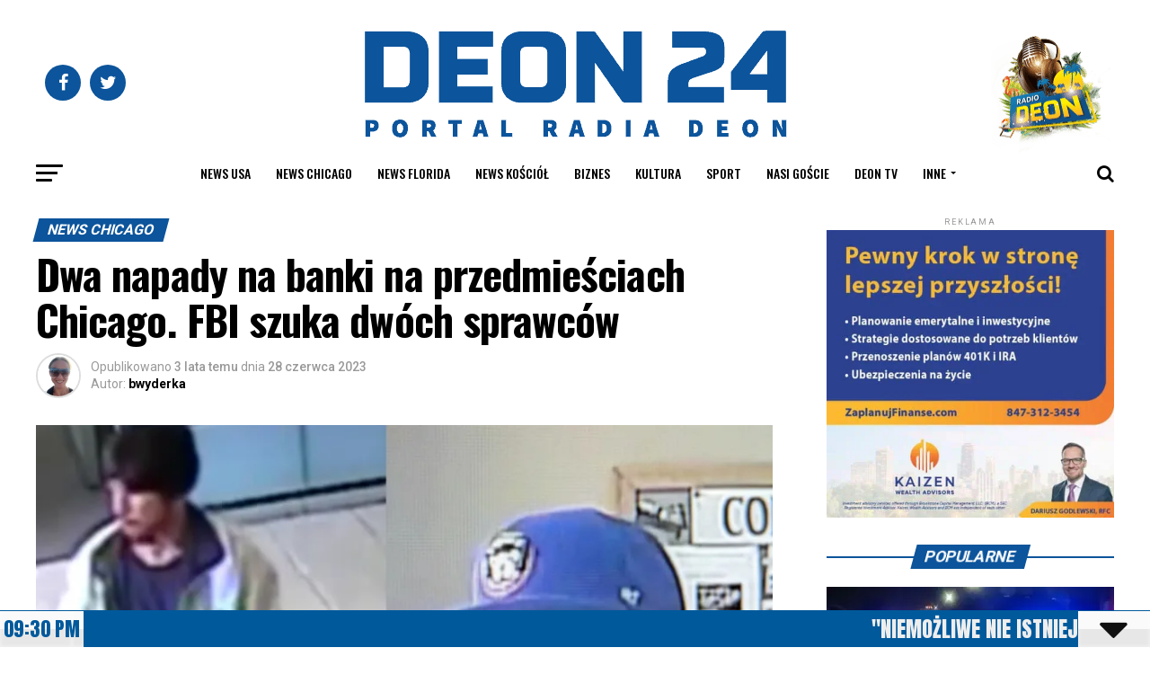

--- FILE ---
content_type: text/html; charset=UTF-8
request_url: https://deon24.com/2023/06/28/dwa-napady-na-banki-na-przedmiesciach-chicago-fbi-szuka-dwoch-sprawcow/
body_size: 61062
content:
<!DOCTYPE html>
<html lang="pl-PL">
<head>
<meta charset="UTF-8" >
<meta name="viewport" id="viewport" content="width=device-width, initial-scale=1.0, maximum-scale=1.0, minimum-scale=1.0, user-scalable=no" />
<link rel="pingback" href="https://deon24.com/xmlrpc.php" />
<meta property="og:type" content="article" />
					<meta property="og:image" content="https://deon24.com/wp-content/uploads/2023/06/bank.webp" />
		<meta name="twitter:image" content="https://deon24.com/wp-content/uploads/2023/06/bank.webp" />
	<meta property="og:url" content="https://deon24.com/2023/06/28/dwa-napady-na-banki-na-przedmiesciach-chicago-fbi-szuka-dwoch-sprawcow/" />
<meta property="og:title" content="Dwa napady na banki na przedmieściach Chicago. FBI szuka dwóch sprawców" />
<meta property="og:description" content="Władze poinformowały, że dwa podmiejskie banki zostały obrabowane we wtorek po południu w odstępie około 25 minut przez dwie różne osoby. Do napadu doszło w Oak Lawn i Western Springs. FBI prosi świadków o pomoc w schwytaniu sprawców. Według FBI około 2:30PM mężczyzna wszedł do Chase Bank, przy 5705 W. 95th St. w Oak Lawn, [&hellip;]" />
<meta name="twitter:card" content="summary">
<meta name="twitter:url" content="https://deon24.com/2023/06/28/dwa-napady-na-banki-na-przedmiesciach-chicago-fbi-szuka-dwoch-sprawcow/">
<meta name="twitter:title" content="Dwa napady na banki na przedmieściach Chicago. FBI szuka dwóch sprawców">
<meta name="twitter:description" content="Władze poinformowały, że dwa podmiejskie banki zostały obrabowane we wtorek po południu w odstępie około 25 minut przez dwie różne osoby. Do napadu doszło w Oak Lawn i Western Springs. FBI prosi świadków o pomoc w schwytaniu sprawców. Według FBI około 2:30PM mężczyzna wszedł do Chase Bank, przy 5705 W. 95th St. w Oak Lawn, [&hellip;]">
<script id='fp_data_js' class="fupi_no_defer" type="text/javascript" data-no-defer="1" data-no-optimize="1" nowprocket>
			
			var FP = { 'fns' : {} },
				fp = {"loaded":[],"loading":[],"blocked_scripts":[],"waitlist":[],"actions":[],"observers":[],"tools":["ga41"],"vars":[],"notice":{"enabled":false},"main":{"track_current_user":true,"is_pro":false,"is_customizer":false,"debug":false,"url":"https:\/\/deon24.com\/wp-content\/plugins\/full-picture-analytics-cookie-notice\/","bot_list":"none","server_method":"rest","magic_keyword":"tracking"},"track":{"intersections":"-200px 0px -200px 0px","dblclck_time":300,"track_scroll_min":200,"track_scroll_time":5,"formsubm_trackdelay":3,"link_click_delay":false,"reset_timer_on_anchor":false,"track404":false,"redirect404_url":false,"use_mutation_observer":false},"ga41":{"id":"G-WVWHP380XM","cookie_prefix":"1","server_side":false}},
				fpdata = {"user":{"role":"Visitor","logged_in":false},"page_type":"Wpis","content_id":120251,"page_title":"Dwa napady na banki na przedmie\u015bciach Chicago. FBI szuka dw\u00f3ch sprawc\u00f3w","page_id":120251,"published":"2023-06-28 03:15:08","author_name":"bwyderka","terms":[{"name":"News Chicago","slug":"news-chicago","parent":0,"taxonomy":"category"},{"name":"napad na bank","slug":"napad-na-bank","parent":0,"taxonomy":"post_tag"},{"name":"poszukiwani przez fbi","slug":"poszukiwani-przez-fbi","parent":0,"taxonomy":"post_tag"}]};fpdata.timezone = Intl.DateTimeFormat().resolvedOptions().timeZone;
fp.notice.vars = {};

(function (FP) {

	'use strict';

	var d = document,
		w = window;

	FP.getUrlParamByName = (name, url = false ) => {
		if ( ! url ) {
            url = window.location.search;
        } else {
            url = url.split('?')[1];
			if ( ! url ) return null;
        };
		// var match = RegExp('[?&]' + name + '=([^&]*)').exec(url);
		// return match && decodeURIComponent(match[1].replace(/\+/g, ' '));
		const queryString = url,
			urlParams = new URLSearchParams(queryString);
		return urlParams.get(name);
	};

	// BROKEN LINK TRACKING + REDIRECT TO A CUSTOM 404 PAGE
	if( fp.track.track404 && fpdata.page_type == "404" && ! FP.getUrlParamByName("broken_link_location") ){
		const location = fp.track.redirect404_url ? new URL( fp.track.redirect404_url ) : window.location;
		window.location = location + ( location.search ? "&" : "?" ) + "broken_link_location=" + ( document.referrer || "direct_traffic_or_unknown" ) + "&broken_link=" + window.location;
	}

	FP.setCookie = (name, value, days = 0, mins = 0, path = "/") => {
		var expires = "";
		if ( days > 0 || mins > 0 ) {
			var date = new Date();
			if (days > 0) {
				date.setTime(date.getTime() + days * 24 * 60 * 60 * 1000);
			} else {
				date.setTime(date.getTime() + mins * 60 * 1000);
			}
			expires = "; expires=" + date.toGMTString();
		};
		d.cookie = name + "=" + value + expires + "; path=" + path + "; sameSite=strict";
	};

	FP.readCookie = name => {
		var nameEQ = name + "=";
		var ca = d.cookie.split(';');
		for (var i = 0; i < ca.length; i++) {
			var c = ca[i];
			while (c.charAt(0) == ' ') {c = c.substring(1, c.length);}
			if (c.indexOf(nameEQ) == 0) return c.substring(nameEQ.length, c.length);
		};
		return null;
	};

	FP.nl2Arr = nl => nl ? [].slice.call(nl) : false;

	FP.findID = (e, c) => {
        if ( c === null ) return null;
        if ( !e ) return false;
        c = c || document;
        return c.getElementById(e);
    };

	FP.findAll = (e, c) => {
		if ( c === null ) return [];
		if ( ! e ) return false;
		c = c || document;
		return FP.nl2Arr(c.querySelectorAll(e));
	};
	
	FP.loadScript = scr_id => {
		
		let temp_script = FP.findID( scr_id + '_temp' ),
			new_script = document.createElement('script');

		new_script.innerHTML = temp_script.innerHTML;
		temp_script.parentNode.insertBefore(new_script, temp_script.nextSibling);
		temp_script.remove();

		fp.loaded.push( scr_id );
		if ( fp.main.debug ) console.log("[FP] 3rd party script loaded: " + scr_id);
	};

	FP.getRandomStr = ()=>{
		return ( Math.random() + 1 ).toString(36).substring(2);
	};

	FP.deleteCookie = name => { FP.setCookie(name, "", -1); };

    FP.getInner = function (vals, splitter = ".") {
        
        let args = Array.isArray(vals) ? vals : vals.split(splitter).map( arg => arg.trim() ),
            obj = window[args.shift()];

        for (var i = 0; i < args.length; i++) {
            var prop = args[i];
            if (! obj || ! obj.hasOwnProperty(prop)) return false;
            obj = obj[prop];
        };

        return obj;
    };

	FP.runFn = ( fn_name, args_arr ) => {
			
		let fn = FP.getInner( fn_name, "." );
		
		if ( fn ) {
			args_arr ? fn( ...args_arr ) : fn();
		} else {
			fp.waitlist[fn_name] = typeof args_arr === 'undefined' ? [] : args_arr;
		};
	};

	FP.enqueueFn = ( fn_name ) => {
		let fn = FP.getInner( fn_name, "." );
		if ( fp.waitlist[fn_name] ) fn( ...fp.waitlist[fn_name] );
	}

	FP.getScript = ( url, cb, attrs, type = 'script', fallback = false ) => {

		attrs = attrs || false;
		var s = "";

		if ( type == "img" ) {
			s = d.createElement('img');
			s.src = url;
		} else if ( type == "link" ) {
			s = d.createElement('link');
			s.href = url;
		} else {
			s = d.createElement('script')
			s.src = url;
			s.type = 'application/javascript';
		}

		s.onerror = ()=>{ 
			if ( fallback ) FP.getScript( fallback, cb, attrs, type );
		};

		if (attrs) {
			for (var key in attrs) {
				if ( key !== "/" ) s.setAttribute(key, attrs[key]);
			}
		}

		d.getElementsByTagName("head")[0].appendChild(s);
		if (cb) s.onload = cb;
	};

	FP.sendEvt = (evt_name, details_a) => {
        var details = details_a ? { 'detail' : details_a } : {},
            fp_event = new CustomEvent( evt_name, details );
        document.dispatchEvent(fp_event);
    };

	FP.prepareProduct = ( type, id, data ) => {
		
		if ( type !== "cart_item" ) fpdata.woo.products[id] = fpdata.woo.products[id] ? { ...fpdata.woo.products[id], ...data } : data;
		
		if ( type == 'single' || type == 'teaser' ) {

			// prepare products after all load
			if ( fp.vars.wooImpressTimeout ) clearTimeout( fp.vars.wooImpressTimeout );
			fp.vars.wooImpressTimeout = setTimeout( () => FP.runFn( "FP.fns.prepare_teaser_and_single" ), 200 );
		}
    };

	// Change the value of track_current_user to true if there is a cookie "fp_track_me"
	let track_me = FP.readCookie('fp_track_me');
	if ( track_me ) {
		fp.main.track_current_user = true;
	};

	// CHECK FOR BOT TRAFFIC
	// -- modified version of https://stackoverflow.com/a/65563155/7702522
	
	// BOT CHECK (instant)
	fpdata.is_robot = (() => {
		
		// SMALL list
		if ( fp.main.bot_list == "basic" ) {
			
			const robots = new RegExp([/bot/,/spider/,/crawl/,/APIs-Google/,/AdsBot/,/Googlebot/,/mediapartners/,/Google Favicon/,/FeedFetcher/,/Google-Read-Aloud/,/googleweblight/,/bingbot/,/yandex/,/baidu/,/duckduck/,/Yahoo Link Preview/,/ia_archiver/,/facebookexternalhit/,/pinterest\.combot/,/redditbot/,/slackbot/,/Twitterbot/,/WhatsApp/,/S[eE][mM]rushBot/].map((r) => r.source).join("|"),"i");

			return robots.test(navigator.userAgent);

		// BIG list
		} else if ( fp.main.bot_list == "big" ) {

			const robots = new RegExp([
				/Googlebot/, /AdsBot/, /Feedfetcher-Google/, /Mediapartners-Google/, /Mediapartners/, /APIs-Google/, 
				/Google-InspectionTool/, /Storebot-Google/, /GoogleOther/, /bingbot/, /Slurp/, /wget/, /LinkedInBot/, 
				/Python-urllib/, /python-requests/, /aiohttp/, /httpx/, /libwww-perl/, /httpunit/, /Nutch/, 
				/Go-http-client/, /phpcrawl/, /msnbot/, /jyxobot/, /FAST-WebCrawler/, /FAST Enterprise Crawler/, 
				/BIGLOTRON/, /Teoma/, /convera/, /seekbot/, /Gigabot/, /Gigablast/, /exabot/, /ia_archiver/, 
				/GingerCrawler/, /webmon/, /HTTrack/, /grub\.org/, /UsineNouvelleCrawler/, /antibot/, 
				/netresearchserver/, /speedy/, /fluffy/, /findlink/, /msrbot/, /panscient/, /yacybot/, /AISearchBot/, 
				/ips-agent/, /tagoobot/, /MJ12bot/, /woriobot/, /yanga/, /buzzbot/, /mlbot/, /yandex\.combots/, 
				/purebot/, /Linguee Bot/, /CyberPatrol/, /voilabot/, /Baiduspider/, /citeseerxbot/, /spbot/, 
				/twengabot/, /postrank/, /Turnitin/, /scribdbot/, /page2rss/, /sitebot/, /linkdex/, /Adidxbot/, 
				/ezooms/, /dotbot/, /Mail\.RU_Bot/, /discobot/, /heritrix/, /findthatfile/, /europarchive\.org/, 
				/NerdByNature\.Bot/, /sistrix crawler/, /Ahrefs/, /fuelbot/, /CrunchBot/, /IndeedBot/, 
				/mappydata/, /woobot/, /ZoominfoBot/, /PrivacyAwareBot/, /Multiviewbot/, /SWIMGBot/, /Grobbot/, 
				/eright/, /Apercite/, /semanticbot/, /Aboundex/, /domaincrawler/, /wbsearchbot/, /summify/, /CCBot/, 
				/edisterbot/, /SeznamBot/, /ec2linkfinder/, /gslfbot/, /aiHitBot/, /intelium_bot/, 
				/facebookexternalhit/, /Yeti/, /RetrevoPageAnalyzer/, /lb-spider/, /Sogou/, /lssbot/, /careerbot/, 
				/wotbox/, /wocbot/, /ichiro/, /DuckDuckBot/, /lssrocketcrawler/, /drupact/, /webcompanycrawler/, 
				/acoonbot/, /openindexspider/, /gnam gnam spider/, /web-archive-net\.com\.bot/, /backlinkcrawler/, 
				/coccoc/, /integromedb/, /content crawler spider/, /toplistbot/, /it2media-domain-crawler/, 
				/ip-web-crawler\.com/, /siteexplorer\.info/, /elisabot/, /proximic/, /changedetection/, /arabot/, 
				/WeSEE:Search/, /niki-bot/, /CrystalSemanticsBot/, /rogerbot/, /360Spider/, /psbot/, 
				/InterfaxScanBot/, /CC Metadata Scaper/, /g00g1e\.net/, /GrapeshotCrawler/, /urlappendbot/, 
				/brainobot/, /fr-crawler/, /binlar/, /SimpleCrawler/, /Twitterbot/, /cXensebot/, /smtbot/, 
				/bnf\.fr_bot/, /A6-Indexer/, /ADmantX/, /Facebot/, /OrangeBot/, /memorybot/, /AdvBot/, 
				/MegaIndex/, /SemanticScholarBot/, /ltx71/, /nerdybot/, /xovibot/, /BUbiNG/, /Qwantify/, 
				/archive\.org_bot/, /Applebot/, /TweetmemeBot/, /crawler4j/, /findxbot/, /SemrushBot/, 
				/yoozBot/, /lipperhey/, /Y!J/, /Domain Re-Animator Bot/, /AddThis/, /Screaming Frog SEO Spider/, 
				/MetaURI/, /Scrapy/, /Livelapbot/, /OpenHoseBot/, /CapsuleChecker/, /collection@infegy\.com/, 
				/IstellaBot/, /DeuSu/, /betaBot/, /Cliqzbot/, /MojeekBot/, /netEstate NE Crawler/, 
				/SafeSearch microdata crawler/, /Gluten Free Crawler/, /Sonic/, /Sysomos/, /Trove/, /deadlinkchecker/, 
				/Slack-ImgProxy/, /Embedly/, /RankActiveLinkBot/, /iskanie/, /SafeDNSBot/, /SkypeUriPreview/, 
				/Veoozbot/, /Slackbot/, /redditbot/, /datagnionbot/, /Google-Adwords-Instant/, /adbeat_bot/, 
				/WhatsApp/, /contxbot/, /pinterest\.combot/, /electricmonk/, /GarlikCrawler/, /BingPreview/, 
				/vebidoobot/, /FemtosearchBot/, /Yahoo Link Preview/, /MetaJobBot/, /DomainStatsBot/, /mindUpBot/, 
				/Daum/, /Jugendschutzprogramm-Crawler/, /Xenu Link Sleuth/, /Pcore-HTTP/, /moatbot/, /KosmioBot/, 
				/pingdom/, /AppInsights/, /PhantomJS/, /Gowikibot/, /PiplBot/, /Discordbot/, /TelegramBot/, 
				/Jetslide/, /newsharecounts/, /James BOT/, /Barkrowler/, /TinEye/, /SocialRankIOBot/, 
				/trendictionbot/, /Ocarinabot/, /epicbot/, /Primalbot/, /DuckDuckGo-Favicons-Bot/, /GnowitNewsbot/, 
				/Leikibot/, /LinkArchiver/, /YaK/, /PaperLiBot/, /Digg Deeper/, /dcrawl/, /Snacktory/, /AndersPinkBot/, 
				/Fyrebot/, /EveryoneSocialBot/, /Mediatoolkitbot/, /Luminator-robots/, /ExtLinksBot/, /SurveyBot/, 
				/NING/, /okhttp/, /Nuzzel/, /omgili/, /PocketParser/, /YisouSpider/, /um-LN/, /ToutiaoSpider/, 
				/MuckRack/, /Jamie's Spider/, /AHC/, /NetcraftSurveyAgent/, /Laserlikebot/, /^Apache-HttpClient/, 
				/AppEngine-Google/, /Jetty/, /Upflow/, /Thinklab/, /Traackr\.com/, /Twurly/, /Mastodon/, /http_get/, 
				/DnyzBot/, /botify/, /007ac9 Crawler/, /BehloolBot/, /BrandVerity/, /check_http/, /BDCbot/, 
				/ZumBot/, /EZID/, /ICC-Crawler/, /ArchiveBot/, /^LCC /, /filterdb\.iss\.netcrawler/, /BLP_bbot/, 
				/BomboraBot/, /Buck/, /Companybook-Crawler/, /Genieo/, /magpie-crawler/, /MeltwaterNews/,
				/Moreover/,/newspaper/,/ScoutJet/,/sentry/,/StorygizeBot/,/UptimeRobot/,/OutclicksBot/,
				/seoscanners/,/Hatena/,/Google Web Preview/,/MauiBot/,/AlphaBot/,/SBL-BOT/,/IAS crawler/,
				/adscanner/,/Netvibes/,/acapbot/,/Baidu-YunGuanCe/,/bitlybot/,/blogmuraBot/,/Bot\.AraTurka\.com/,
				/bot-pge\.chlooe\.com/,/BoxcarBot/,/BTWebClient/,/ContextAd Bot/,/Digincore bot/,/Disqus/,/Feedly/,
				/Fetch/,/Fever/,/Flamingo_SearchEngine/,/FlipboardProxy/,/g2reader-bot/,/G2 Web Services/,/imrbot/,
				/K7MLWCBot/,/Kemvibot/,/Landau-Media-Spider/,/linkapediabot/,/vkShare/,/Siteimprove\.com/,/BLEXBot/,
				/DareBoost/,/ZuperlistBot/,/Miniflux/,/Feedspot/,/Diffbot/,/SEOkicks/,/tracemyfile/,/Nimbostratus-Bot/,
				/zgrab/,/PR-CY\.RU/,/AdsTxtCrawler/,/Datafeedwatch/,/Zabbix/,/TangibleeBot/,/google-xrawler/,/axios/,
				/Amazon CloudFront/,/Pulsepoint/,/CloudFlare-AlwaysOnline/,/Google-Structured-Data-Testing-Tool/,
				/WordupInfoSearch/,/WebDataStats/,/HttpUrlConnection/,/Seekport Crawler/,/ZoomBot/,/VelenPublicWebCrawler/,
				/MoodleBot/,/jpg-newsbot/,/outbrain/,/W3C_Validator/,/Validator\.nu/,/W3C-checklink/,/W3C-mobileOK/,
				/W3C_I18n-Checker/,/FeedValidator/,/W3C_CSS_Validator/,/W3C_Unicorn/,/Google-PhysicalWeb/,/Blackboard/,
				/ICBot/,/BazQux/,/Twingly/,/Rivva/,/Experibot/,/awesomecrawler/,/Dataprovider\.com/,/GroupHigh/,
				/theoldreader\.com/,/AnyEvent/,/Uptimebot\.org/,/Nmap Scripting Engine/,/2ip\.ru/,/Clickagy/,
				/Caliperbot/,/MBCrawler/,/online-webceo-bot/,/B2B Bot/,/AddSearchBot/,/Google Favicon/,/HubSpot/,
				/Chrome-Lighthouse/,/HeadlessChrome/,/CheckMarkNetwork/,/www\.uptime\.com/,/Streamline3Bot/,/serpstatbot/,
				/MixnodeCache/,/^curl/,/SimpleScraper/,/RSSingBot/,/Jooblebot/,/fedoraplanet/,/Friendica/,/NextCloud/,
				/Tiny Tiny RSS/,/RegionStuttgartBot/,/Bytespider/,/Datanyze/,/Google-Site-Verification/,/TrendsmapResolver/,
				/tweetedtimes/,/NTENTbot/,/Gwene/,/SimplePie/,/SearchAtlas/,/Superfeedr/,/feedbot/,/UT-Dorkbot/,/Amazonbot/,
				/SerendeputyBot/,/Eyeotabot/,/officestorebot/,/Neticle Crawler/,/SurdotlyBot/,/LinkisBot/,/AwarioSmartBot/,
				/AwarioRssBot/,/RyteBot/,/FreeWebMonitoring SiteChecker/,/AspiegelBot/,/NAVER Blog Rssbot/,/zenback bot/,
				/SentiBot/,/Domains Project/,/Pandalytics/,/VKRobot/,/bidswitchbot/,/tigerbot/,/NIXStatsbot/,/Atom Feed Robot/,
				/curebot/,/PagePeeker/,/Vigil/,/rssbot/,/startmebot/,/JobboerseBot/,/seewithkids/,/NINJA bot/,/Cutbot/,
				/BublupBot/,/BrandONbot/,/RidderBot/,/Taboolabot/,/Dubbotbot/,/FindITAnswersbot/,/infoobot/,/Refindbot/,
				/BlogTraffic\d\.\d+ Feed-Fetcher/,/SeobilityBot/,/Cincraw/,/Dragonbot/,/VoluumDSP-content-bot/,/FreshRSS/,
				/BitBot/,/^PHP-Curl-Class/,/Google-Certificates-Bridge/,/centurybot/,/Viber/,/e\.ventures Investment Crawler/,
				/evc-batch/,/PetalBot/,/virustotal/,/(^| )PTST/,/minicrawler/,/Cookiebot/,/trovitBot/,/seostar\.co/,/IonCrawl/,
				/Uptime-Kuma/,/SeekportBot/,/FreshpingBot/,/Feedbin/,/CriteoBot/,/Snap URL Preview Service/,/Better Uptime Bot/,
				/RuxitSynthetic/,/Google-Read-Aloud/,/ValveSteam/,/OdklBot/,/GPTBot/,/ChatGPT-User/,/YandexRenderResourcesBot/,
				/LightspeedSystemsCrawler/,/ev-crawler/,/BitSightBot/,/woorankreview/,/Google-Safety/,/AwarioBot/,/DataForSeoBot/,
				/Linespider/,/WellKnownBot/,/A Patent Crawler/,/StractBot/,/search\.marginalia\.nu/,/YouBot/,/Nicecrawler/,/Neevabot/,
				/BrightEdge Crawler/,/SiteCheckerBotCrawler/,/TombaPublicWebCrawler/,/CrawlyProjectCrawler/,/KomodiaBot/,/KStandBot/,
				/CISPA Webcrawler/,/MTRobot/,/hyscore\.io/,/AlexandriaOrgBot/,/2ip bot/,/Yellowbrandprotectionbot/,/SEOlizer/,
				/vuhuvBot/,/INETDEX-BOT/,/Synapse/,/t3versionsBot/,/deepnoc/,/Cocolyzebot/,/hypestat/,/ReverseEngineeringBot/,
				/sempi\.tech/,/Iframely/,/MetaInspector/,/node-fetch/,/lkxscan/,/python-opengraph/,/OpenGraphCheck/,
				/developers\.google\.com\+websnippet/,/SenutoBot/,/MaCoCu/,/NewsBlur/,/inoreader/,/NetSystemsResearch/,/PageThing/,
				/WordPress/,/PhxBot/,/ImagesiftBot/,/Expanse/,/InternetMeasurement/,/^BW/,/GeedoBot/,/Audisto Crawler/,
				/PerplexityBot/,/claudebot/,/Monsidobot/,/GroupMeBot/].map((r) => r.source).join("|"),"i");

				return robots.test(navigator.userAgent);

		} else {
			return false;
		};
	})();

	// GENERATE A RANDOM STRING FOR VARIOUS USES
	fp.random = FP.getRandomStr(7);

	// SET INITIAL GTAG, GTM AND MS ADS STUFF

	// First, we set the dataLayers for GA, GAds and MS Ads

	window.dataLayer = window.dataLayer || [];
	window.gtag = function(){window.dataLayer.push(arguments);}
	window.uetq = window.uetq || [];
	
	// next, we set a separate GTM DataLayer if it has DL Protection enabled

	if ( fp.gtm ) {
		fp.gtm.datalayer = ! fp.gtm.datalayer || fp.gtm.datalayer == "default" ? "dataLayer" : "fupi_dataLayer";
		if ( fp.gtm.datalayer == "fupi_dataLayer" ){
			window[fp.gtm.datalayer] = window[fp.gtm.datalayer] || [];
			window.fupi_gtm_gtag = function(){window[fp.gtm.datalayer].push(arguments);} // gtag used for consents
		}
	};

	// UPDATE COOKIE DATA - fupi_cookies and fpdata.cookies

	let magic_keyw = FP.getUrlParamByName( fp.main.magic_keyword ),
		ga4_debug = FP.getUrlParamByName("ga4_debug"),
		cookies = FP.readCookie('fp_cookie');
	
	cookies = cookies ? JSON.parse(cookies) : false;

	fpdata.cookies = false;

	if ( magic_keyw && magic_keyw == 'off' ){

		var updated_cookies = { 'stats' : false, 'personalisation' : false, 'marketing' : false, 'disabled' : true };

		fp.main.track_current_user = false;
		FP.setCookie('fp_cookie', JSON.stringify(updated_cookies), 7300 );
		fpdata.cookies = updated_cookies;

	} else if ( ga4_debug ){

		if ( ga4_debug == 'on' ) {
			
			var updated_cookies = { 'stats' : true, 'personalisation' : true, 'marketing' : true, 'disabled' : false, 'ga4_debug' : 'on' };
	
			if ( cookies && cookies.pp_pub ) updated_cookies.pp_pub = cookies.pp_pub;
			if ( cookies && cookies.tools ) updated_cookies.tools = cookies.tools;
	
			FP.setCookie('fp_cookie', JSON.stringify(updated_cookies), 7300 );
			fpdata.cookies = updated_cookies;

		} else if ( ga4_debug == 'off' ) {
			var updated_cookies = { 'stats' : true, 'personalisation' : true, 'marketing' : true, 'disabled' : false };
	
			if ( cookies && cookies.pp_pub ) updated_cookies.pp_pub = cookies.pp_pub;
			if ( cookies && cookies.tools ) updated_cookies.tools = cookies.tools;
	
			FP.setCookie('fp_cookie', JSON.stringify(updated_cookies), 7300 );
			fpdata.cookies = updated_cookies;
		}

	} else if ( FP.getUrlParamByName("reset_cookies") || ( magic_keyw && ( magic_keyw == 'reset' || magic_keyw == 'on' ) ) ){

		FP.deleteCookie('fp_cookie');

	} else {

		var changed = false;

		if ( cookies ) {
			if ( cookies.disabled ) {

				var updated_cookies = { 'stats' : false, 'personalisation' : false, 'marketing' : false, 'disabled' : true };
				
				fp.main.track_current_user = false;
				FP.setCookie('fp_cookie', JSON.stringify(updated_cookies), 7300 );
				fpdata.cookies = updated_cookies;

			} else if ( fp.notice ) {

				// ask for consent again

				if ( ! fp.notice.dont_ask_again ) {

					if ( fp.notice.priv_policy_update ) {
						if ( ! cookies.pp_pub || cookies.pp_pub != fp.notice.priv_policy_update ) changed = true;
					}
					
					if ( fp.tools ){
						if ( ! cookies.tools || ! fp.tools.every( id => cookies.tools.includes(id) ) ) changed = true;
					}
				}
		
				if ( changed ) {
					FP.deleteCookie('fp_cookie');
				} else {
					fpdata.cookies = cookies;
					if ( fpdata.cookies.disabled ) fp.main.track_current_user = false;
				}
			}
		}
	}

	//
	// CONSENT BANNER 
	//
	
	if ( fp.main.track_current_user && ! fp.main.is_customizer && fp.notice.enabled && ! fpdata.cookies && fp.notice.display_notice ) {
		
		// BLUR BACKGROUND
		if ( fp.notice.blur_page ) {
			document.getElementsByTagName( 'html' )[0].classList.add('fupi_blur');
		}
		
		// LOCK PAGESCROLL
		if ( fp.notice.scroll_lock ) {
			document.getElementsByTagName( 'html' )[0].classList.add('fupi_scroll_lock');
		}
	}

	FP.updateConsents = () => {

		if ( fp.vars.use_other_cmp ) return;

		if ( fp.main.debug ) console.log('[FP] Updating consents');
		
		// if the user made a choice in the past
		if ( fpdata.cookies ){
			fpdata.consents = {
				'can_track_stats' : fpdata.cookies.stats || false,
				'can_track_pers' : fpdata.cookies.personalisation || false,
				'can_track_market' : fpdata.cookies.marketing || false,
			};

		// if no choice was made in the past
		} else {
			
			// deny all if consent banner is in optin mode
			if ( fp.notice.enabled && fp.notice.mode == "optin" ) {
				fpdata.consents = {
					'can_track_stats' : false,
					'can_track_pers' : false,
					'can_track_market' : false,
				}
			
			// agree to all if consent banner is disabled or we are in optout or notification mode
			} else {
			 	fpdata.consents = {
					'can_track_stats' : true,
					'can_track_pers' : true,
					'can_track_market' : true,
				}
			}
		}

		if ( ! fp.main.is_customizer ) {

			// set MS Ads consent
			
			window.uetq.push( "consent", "default", {
				"ad_storage": "denied"
			});
			
			if ( fpdata.cookies ){
				if ( fpdata.cookies.stats && fpdata.cookies.marketing ) {
					window.uetq.push( "consent", "update", {
						"ad_storage": "granted"
					});
				}
			} else {
				if ( ! ( fp.notice.enabled && fp.notice.mode == "optin" ) ) {
					window.uetq.push( "consent", "update", {
						"ad_storage": "granted"
					});
				}
			}
			
			// Set GTAG consents

			["gtag", "fupi_gtm_gtag"].forEach( tag_name => {

				if ( tag_name == "fupi_gtm_gtag" && ! window.fupi_gtm_gtag ) return;

				// set defaults to denied

				window[tag_name]("consent", "default", {
					"ad_storage": "denied",
					"ad_user_data" : "denied",
					"ad_personalization" : "denied",
					"analytics_storage": "denied",
					"personalization_storage": "denied",
					"functionality_storage": "denied",
					"security_storage": "granted",
				});

				// update if the user made a choice in the past
				if ( fpdata.cookies ){
					
					window[tag_name]("consent", "update", {
						"ad_storage": fpdata.cookies.marketing ? "granted" : "denied",
						"ad_user_data" : fpdata.cookies.marketing ? "granted" : "denied",
						"ad_personalization" : fpdata.cookies.marketing ? "granted" : "denied",
						"analytics_storage": fpdata.cookies.stats ? "granted" : "denied",
						"personalization_storage": fpdata.cookies.personalisation ? "granted" : "denied",
						"functionality_storage": fpdata.cookies.personalisation ? "granted" : "denied",
						"security_storage": "granted",
					});
					
					if ( fp.main.debug ) console.log("[FP] Google consents set to user choices");
				
				// if no choice was made in the past
				} else {
					
					// agree to all if consent banner is disabled or is in optout or notification mode
					if ( ! ( fp.notice.enabled && fp.notice.mode == "optin" ) ) {
						
						window[tag_name]("consent", "update", {
							"ad_storage": "granted",
							"ad_user_data" : "granted",
							"ad_personalization" : "granted",
							"analytics_storage": "granted",
							"personalization_storage": "granted",
							"functionality_storage": "granted",
							"security_storage": "granted",
						});
					
						if ( fp.main.debug ) console.log("[FP] All Google consents granted");
					};
				}
			} );
			
			// we set URL Passthrough for standard GTAG
			if ( fp?.gtag?.url_passthrough && fp.notice.enabled && ( fp.notice.mode == "optin" || fp.notice.mode == "optout" ) ) {
				window.gtag("set", "url_passthrough", true);
			};
		}
    }
	
	let uses_geo = false;

	FP.postToServer = ( event_data_a, cb = false ) => {

		if ( fpdata.is_robot ) return;
		if ( fp.main.debug ) console.log( "[FP] Posting to server", event_data_a );

		let fetch_url = fp.main.server_method == "rest" ? "/index.php?rest_route=/fupi/v1/sender" : "/wp-admin/admin-ajax.php?action=fupi_ajax";

		if ( fp.main.debug || event_data_a[0][0] == 'cdb') {
		
			fetch( fetch_url, {
				method: "POST",
				body: JSON.stringify( event_data_a ),
				credentials: 'same-origin',
				headers: {
					"Content-type": "application/json; charset=UTF-8",
					// "X-WP-Nonce": fp_nonce
				}
			})
			.then((response) => response.json())
			.then((json) => {
				if ( cb ) { 
					cb(json);
				} else {
					console.log( "[FP] Server response", json);
				}
			});

		} else {

			fetch( fetch_url, {
				method: "POST",
				credentials: 'same-origin',
				body: JSON.stringify( event_data_a ),
				headers: {
					"Content-type": "application/json; charset=UTF-8",
					// "X-WP-Nonce": fp_nonce
				}
			});
		}
	};

	if ( ! uses_geo ) {
		fpdata.country = 'unknown';
		FP.updateConsents();
		fp.ready = true;
	}

})(FP);</script><meta name='robots' content='index, follow, max-image-preview:large, max-snippet:-1, max-video-preview:-1' />

	
	<title>Dwa napady na banki na przedmieściach Chicago. FBI szuka dwóch sprawców - Deon24</title>
	<link rel="canonical" href="https://deon24.com/2023/06/28/dwa-napady-na-banki-na-przedmiesciach-chicago-fbi-szuka-dwoch-sprawcow/" />
	<meta property="og:locale" content="pl_PL" />
	<meta property="og:type" content="article" />
	<meta property="og:title" content="Dwa napady na banki na przedmieściach Chicago. FBI szuka dwóch sprawców - Deon24" />
	<meta property="og:description" content="Władze poinformowały, że dwa podmiejskie banki zostały obrabowane we wtorek po południu w odstępie około 25 minut przez dwie różne osoby. Do napadu doszło w Oak Lawn i Western Springs. FBI prosi świadków o pomoc w schwytaniu sprawców. Według FBI około 2:30PM mężczyzna wszedł do Chase Bank, przy 5705 W. 95th St. w Oak Lawn, [&hellip;]" />
	<meta property="og:url" content="https://deon24.com/2023/06/28/dwa-napady-na-banki-na-przedmiesciach-chicago-fbi-szuka-dwoch-sprawcow/" />
	<meta property="og:site_name" content="Deon24" />
	<meta property="article:published_time" content="2023-06-28T08:15:08+00:00" />
	<meta property="og:image" content="https://deon24.com/wp-content/uploads/2023/06/bank.webp" />
	<meta property="og:image:width" content="840" />
	<meta property="og:image:height" content="560" />
	<meta property="og:image:type" content="image/webp" />
	<meta name="author" content="bwyderka" />
	<meta name="twitter:card" content="summary_large_image" />
	<meta name="twitter:label1" content="Napisane przez" />
	<meta name="twitter:data1" content="bwyderka" />
	<meta name="twitter:label2" content="Szacowany czas czytania" />
	<meta name="twitter:data2" content="2 minuty" />
	<script type="application/ld+json" class="yoast-schema-graph">{"@context":"https://schema.org","@graph":[{"@type":"WebPage","@id":"https://deon24.com/2023/06/28/dwa-napady-na-banki-na-przedmiesciach-chicago-fbi-szuka-dwoch-sprawcow/","url":"https://deon24.com/2023/06/28/dwa-napady-na-banki-na-przedmiesciach-chicago-fbi-szuka-dwoch-sprawcow/","name":"Dwa napady na banki na przedmieściach Chicago. FBI szuka dwóch sprawców - Deon24","isPartOf":{"@id":"https://deon24.com/#website"},"primaryImageOfPage":{"@id":"https://deon24.com/2023/06/28/dwa-napady-na-banki-na-przedmiesciach-chicago-fbi-szuka-dwoch-sprawcow/#primaryimage"},"image":{"@id":"https://deon24.com/2023/06/28/dwa-napady-na-banki-na-przedmiesciach-chicago-fbi-szuka-dwoch-sprawcow/#primaryimage"},"thumbnailUrl":"https://deon24.com/wp-content/uploads/2023/06/bank.webp","datePublished":"2023-06-28T08:15:08+00:00","author":{"@id":"https://deon24.com/#/schema/person/1a4e34befb72e9dd17cb6fa838675531"},"breadcrumb":{"@id":"https://deon24.com/2023/06/28/dwa-napady-na-banki-na-przedmiesciach-chicago-fbi-szuka-dwoch-sprawcow/#breadcrumb"},"inLanguage":"pl-PL","potentialAction":[{"@type":"ReadAction","target":["https://deon24.com/2023/06/28/dwa-napady-na-banki-na-przedmiesciach-chicago-fbi-szuka-dwoch-sprawcow/"]}]},{"@type":"ImageObject","inLanguage":"pl-PL","@id":"https://deon24.com/2023/06/28/dwa-napady-na-banki-na-przedmiesciach-chicago-fbi-szuka-dwoch-sprawcow/#primaryimage","url":"https://deon24.com/wp-content/uploads/2023/06/bank.webp","contentUrl":"https://deon24.com/wp-content/uploads/2023/06/bank.webp","width":840,"height":560},{"@type":"BreadcrumbList","@id":"https://deon24.com/2023/06/28/dwa-napady-na-banki-na-przedmiesciach-chicago-fbi-szuka-dwoch-sprawcow/#breadcrumb","itemListElement":[{"@type":"ListItem","position":1,"name":"Home","item":"https://deon24.com/"},{"@type":"ListItem","position":2,"name":"Dwa napady na banki na przedmieściach Chicago. FBI szuka dwóch sprawców"}]},{"@type":"WebSite","@id":"https://deon24.com/#website","url":"https://deon24.com/","name":"Deon24","description":"","potentialAction":[{"@type":"SearchAction","target":{"@type":"EntryPoint","urlTemplate":"https://deon24.com/?s={search_term_string}"},"query-input":{"@type":"PropertyValueSpecification","valueRequired":true,"valueName":"search_term_string"}}],"inLanguage":"pl-PL"},{"@type":"Person","@id":"https://deon24.com/#/schema/person/1a4e34befb72e9dd17cb6fa838675531","name":"bwyderka","image":{"@type":"ImageObject","inLanguage":"pl-PL","@id":"https://deon24.com/#/schema/person/image/","url":"https://secure.gravatar.com/avatar/6fa066a1b18d9952db2a6652b6f3d0451e5827ad8b885f8cf4ff827d0c2576e1?s=96&d=mm&r=g","contentUrl":"https://secure.gravatar.com/avatar/6fa066a1b18d9952db2a6652b6f3d0451e5827ad8b885f8cf4ff827d0c2576e1?s=96&d=mm&r=g","caption":"bwyderka"}}]}</script>
	


<link rel='dns-prefetch' href='//ajax.googleapis.com' />
<link rel='dns-prefetch' href='//fonts.googleapis.com' />
<link href='https://fonts.gstatic.com' crossorigin rel='preconnect' />
<script type="text/javascript" id="wpp-js" src="https://deon24.com/wp-content/plugins/wordpress-popular-posts/assets/js/wpp.min.js?ver=7.3.6" data-sampling="0" data-sampling-rate="5" data-api-url="https://deon24.com/wp-json/wordpress-popular-posts" data-post-id="120251" data-token="b6f76237eb" data-lang="0" data-debug="0"></script>
<script id="deon2-ready">
			window.advanced_ads_ready=function(e,a){a=a||"complete";var d=function(e){return"interactive"===a?"loading"!==e:"complete"===e};d(document.readyState)?e():document.addEventListener("readystatechange",(function(a){d(a.target.readyState)&&e()}),{once:"interactive"===a})},window.advanced_ads_ready_queue=window.advanced_ads_ready_queue||[];		</script>
		<style id='wp-img-auto-sizes-contain-inline-css' type='text/css'>
img:is([sizes=auto i],[sizes^="auto," i]){contain-intrinsic-size:3000px 1500px}
/*# sourceURL=wp-img-auto-sizes-contain-inline-css */
</style>
<style id='wp-block-library-inline-css' type='text/css'>
:root{--wp-block-synced-color:#7a00df;--wp-block-synced-color--rgb:122,0,223;--wp-bound-block-color:var(--wp-block-synced-color);--wp-editor-canvas-background:#ddd;--wp-admin-theme-color:#007cba;--wp-admin-theme-color--rgb:0,124,186;--wp-admin-theme-color-darker-10:#006ba1;--wp-admin-theme-color-darker-10--rgb:0,107,160.5;--wp-admin-theme-color-darker-20:#005a87;--wp-admin-theme-color-darker-20--rgb:0,90,135;--wp-admin-border-width-focus:2px}@media (min-resolution:192dpi){:root{--wp-admin-border-width-focus:1.5px}}.wp-element-button{cursor:pointer}:root .has-very-light-gray-background-color{background-color:#eee}:root .has-very-dark-gray-background-color{background-color:#313131}:root .has-very-light-gray-color{color:#eee}:root .has-very-dark-gray-color{color:#313131}:root .has-vivid-green-cyan-to-vivid-cyan-blue-gradient-background{background:linear-gradient(135deg,#00d084,#0693e3)}:root .has-purple-crush-gradient-background{background:linear-gradient(135deg,#34e2e4,#4721fb 50%,#ab1dfe)}:root .has-hazy-dawn-gradient-background{background:linear-gradient(135deg,#faaca8,#dad0ec)}:root .has-subdued-olive-gradient-background{background:linear-gradient(135deg,#fafae1,#67a671)}:root .has-atomic-cream-gradient-background{background:linear-gradient(135deg,#fdd79a,#004a59)}:root .has-nightshade-gradient-background{background:linear-gradient(135deg,#330968,#31cdcf)}:root .has-midnight-gradient-background{background:linear-gradient(135deg,#020381,#2874fc)}:root{--wp--preset--font-size--normal:16px;--wp--preset--font-size--huge:42px}.has-regular-font-size{font-size:1em}.has-larger-font-size{font-size:2.625em}.has-normal-font-size{font-size:var(--wp--preset--font-size--normal)}.has-huge-font-size{font-size:var(--wp--preset--font-size--huge)}.has-text-align-center{text-align:center}.has-text-align-left{text-align:left}.has-text-align-right{text-align:right}.has-fit-text{white-space:nowrap!important}#end-resizable-editor-section{display:none}.aligncenter{clear:both}.items-justified-left{justify-content:flex-start}.items-justified-center{justify-content:center}.items-justified-right{justify-content:flex-end}.items-justified-space-between{justify-content:space-between}.screen-reader-text{border:0;clip-path:inset(50%);height:1px;margin:-1px;overflow:hidden;padding:0;position:absolute;width:1px;word-wrap:normal!important}.screen-reader-text:focus{background-color:#ddd;clip-path:none;color:#444;display:block;font-size:1em;height:auto;left:5px;line-height:normal;padding:15px 23px 14px;text-decoration:none;top:5px;width:auto;z-index:100000}html :where(.has-border-color){border-style:solid}html :where([style*=border-top-color]){border-top-style:solid}html :where([style*=border-right-color]){border-right-style:solid}html :where([style*=border-bottom-color]){border-bottom-style:solid}html :where([style*=border-left-color]){border-left-style:solid}html :where([style*=border-width]){border-style:solid}html :where([style*=border-top-width]){border-top-style:solid}html :where([style*=border-right-width]){border-right-style:solid}html :where([style*=border-bottom-width]){border-bottom-style:solid}html :where([style*=border-left-width]){border-left-style:solid}html :where(img[class*=wp-image-]){height:auto;max-width:100%}:where(figure){margin:0 0 1em}html :where(.is-position-sticky){--wp-admin--admin-bar--position-offset:var(--wp-admin--admin-bar--height,0px)}@media screen and (max-width:600px){html :where(.is-position-sticky){--wp-admin--admin-bar--position-offset:0px}}

/*# sourceURL=wp-block-library-inline-css */
</style><style id='global-styles-inline-css' type='text/css'>
:root{--wp--preset--aspect-ratio--square: 1;--wp--preset--aspect-ratio--4-3: 4/3;--wp--preset--aspect-ratio--3-4: 3/4;--wp--preset--aspect-ratio--3-2: 3/2;--wp--preset--aspect-ratio--2-3: 2/3;--wp--preset--aspect-ratio--16-9: 16/9;--wp--preset--aspect-ratio--9-16: 9/16;--wp--preset--color--black: #000000;--wp--preset--color--cyan-bluish-gray: #abb8c3;--wp--preset--color--white: #ffffff;--wp--preset--color--pale-pink: #f78da7;--wp--preset--color--vivid-red: #cf2e2e;--wp--preset--color--luminous-vivid-orange: #ff6900;--wp--preset--color--luminous-vivid-amber: #fcb900;--wp--preset--color--light-green-cyan: #7bdcb5;--wp--preset--color--vivid-green-cyan: #00d084;--wp--preset--color--pale-cyan-blue: #8ed1fc;--wp--preset--color--vivid-cyan-blue: #0693e3;--wp--preset--color--vivid-purple: #9b51e0;--wp--preset--gradient--vivid-cyan-blue-to-vivid-purple: linear-gradient(135deg,rgb(6,147,227) 0%,rgb(155,81,224) 100%);--wp--preset--gradient--light-green-cyan-to-vivid-green-cyan: linear-gradient(135deg,rgb(122,220,180) 0%,rgb(0,208,130) 100%);--wp--preset--gradient--luminous-vivid-amber-to-luminous-vivid-orange: linear-gradient(135deg,rgb(252,185,0) 0%,rgb(255,105,0) 100%);--wp--preset--gradient--luminous-vivid-orange-to-vivid-red: linear-gradient(135deg,rgb(255,105,0) 0%,rgb(207,46,46) 100%);--wp--preset--gradient--very-light-gray-to-cyan-bluish-gray: linear-gradient(135deg,rgb(238,238,238) 0%,rgb(169,184,195) 100%);--wp--preset--gradient--cool-to-warm-spectrum: linear-gradient(135deg,rgb(74,234,220) 0%,rgb(151,120,209) 20%,rgb(207,42,186) 40%,rgb(238,44,130) 60%,rgb(251,105,98) 80%,rgb(254,248,76) 100%);--wp--preset--gradient--blush-light-purple: linear-gradient(135deg,rgb(255,206,236) 0%,rgb(152,150,240) 100%);--wp--preset--gradient--blush-bordeaux: linear-gradient(135deg,rgb(254,205,165) 0%,rgb(254,45,45) 50%,rgb(107,0,62) 100%);--wp--preset--gradient--luminous-dusk: linear-gradient(135deg,rgb(255,203,112) 0%,rgb(199,81,192) 50%,rgb(65,88,208) 100%);--wp--preset--gradient--pale-ocean: linear-gradient(135deg,rgb(255,245,203) 0%,rgb(182,227,212) 50%,rgb(51,167,181) 100%);--wp--preset--gradient--electric-grass: linear-gradient(135deg,rgb(202,248,128) 0%,rgb(113,206,126) 100%);--wp--preset--gradient--midnight: linear-gradient(135deg,rgb(2,3,129) 0%,rgb(40,116,252) 100%);--wp--preset--font-size--small: 13px;--wp--preset--font-size--medium: 20px;--wp--preset--font-size--large: 36px;--wp--preset--font-size--x-large: 42px;--wp--preset--spacing--20: 0.44rem;--wp--preset--spacing--30: 0.67rem;--wp--preset--spacing--40: 1rem;--wp--preset--spacing--50: 1.5rem;--wp--preset--spacing--60: 2.25rem;--wp--preset--spacing--70: 3.38rem;--wp--preset--spacing--80: 5.06rem;--wp--preset--shadow--natural: 6px 6px 9px rgba(0, 0, 0, 0.2);--wp--preset--shadow--deep: 12px 12px 50px rgba(0, 0, 0, 0.4);--wp--preset--shadow--sharp: 6px 6px 0px rgba(0, 0, 0, 0.2);--wp--preset--shadow--outlined: 6px 6px 0px -3px rgb(255, 255, 255), 6px 6px rgb(0, 0, 0);--wp--preset--shadow--crisp: 6px 6px 0px rgb(0, 0, 0);}:where(.is-layout-flex){gap: 0.5em;}:where(.is-layout-grid){gap: 0.5em;}body .is-layout-flex{display: flex;}.is-layout-flex{flex-wrap: wrap;align-items: center;}.is-layout-flex > :is(*, div){margin: 0;}body .is-layout-grid{display: grid;}.is-layout-grid > :is(*, div){margin: 0;}:where(.wp-block-columns.is-layout-flex){gap: 2em;}:where(.wp-block-columns.is-layout-grid){gap: 2em;}:where(.wp-block-post-template.is-layout-flex){gap: 1.25em;}:where(.wp-block-post-template.is-layout-grid){gap: 1.25em;}.has-black-color{color: var(--wp--preset--color--black) !important;}.has-cyan-bluish-gray-color{color: var(--wp--preset--color--cyan-bluish-gray) !important;}.has-white-color{color: var(--wp--preset--color--white) !important;}.has-pale-pink-color{color: var(--wp--preset--color--pale-pink) !important;}.has-vivid-red-color{color: var(--wp--preset--color--vivid-red) !important;}.has-luminous-vivid-orange-color{color: var(--wp--preset--color--luminous-vivid-orange) !important;}.has-luminous-vivid-amber-color{color: var(--wp--preset--color--luminous-vivid-amber) !important;}.has-light-green-cyan-color{color: var(--wp--preset--color--light-green-cyan) !important;}.has-vivid-green-cyan-color{color: var(--wp--preset--color--vivid-green-cyan) !important;}.has-pale-cyan-blue-color{color: var(--wp--preset--color--pale-cyan-blue) !important;}.has-vivid-cyan-blue-color{color: var(--wp--preset--color--vivid-cyan-blue) !important;}.has-vivid-purple-color{color: var(--wp--preset--color--vivid-purple) !important;}.has-black-background-color{background-color: var(--wp--preset--color--black) !important;}.has-cyan-bluish-gray-background-color{background-color: var(--wp--preset--color--cyan-bluish-gray) !important;}.has-white-background-color{background-color: var(--wp--preset--color--white) !important;}.has-pale-pink-background-color{background-color: var(--wp--preset--color--pale-pink) !important;}.has-vivid-red-background-color{background-color: var(--wp--preset--color--vivid-red) !important;}.has-luminous-vivid-orange-background-color{background-color: var(--wp--preset--color--luminous-vivid-orange) !important;}.has-luminous-vivid-amber-background-color{background-color: var(--wp--preset--color--luminous-vivid-amber) !important;}.has-light-green-cyan-background-color{background-color: var(--wp--preset--color--light-green-cyan) !important;}.has-vivid-green-cyan-background-color{background-color: var(--wp--preset--color--vivid-green-cyan) !important;}.has-pale-cyan-blue-background-color{background-color: var(--wp--preset--color--pale-cyan-blue) !important;}.has-vivid-cyan-blue-background-color{background-color: var(--wp--preset--color--vivid-cyan-blue) !important;}.has-vivid-purple-background-color{background-color: var(--wp--preset--color--vivid-purple) !important;}.has-black-border-color{border-color: var(--wp--preset--color--black) !important;}.has-cyan-bluish-gray-border-color{border-color: var(--wp--preset--color--cyan-bluish-gray) !important;}.has-white-border-color{border-color: var(--wp--preset--color--white) !important;}.has-pale-pink-border-color{border-color: var(--wp--preset--color--pale-pink) !important;}.has-vivid-red-border-color{border-color: var(--wp--preset--color--vivid-red) !important;}.has-luminous-vivid-orange-border-color{border-color: var(--wp--preset--color--luminous-vivid-orange) !important;}.has-luminous-vivid-amber-border-color{border-color: var(--wp--preset--color--luminous-vivid-amber) !important;}.has-light-green-cyan-border-color{border-color: var(--wp--preset--color--light-green-cyan) !important;}.has-vivid-green-cyan-border-color{border-color: var(--wp--preset--color--vivid-green-cyan) !important;}.has-pale-cyan-blue-border-color{border-color: var(--wp--preset--color--pale-cyan-blue) !important;}.has-vivid-cyan-blue-border-color{border-color: var(--wp--preset--color--vivid-cyan-blue) !important;}.has-vivid-purple-border-color{border-color: var(--wp--preset--color--vivid-purple) !important;}.has-vivid-cyan-blue-to-vivid-purple-gradient-background{background: var(--wp--preset--gradient--vivid-cyan-blue-to-vivid-purple) !important;}.has-light-green-cyan-to-vivid-green-cyan-gradient-background{background: var(--wp--preset--gradient--light-green-cyan-to-vivid-green-cyan) !important;}.has-luminous-vivid-amber-to-luminous-vivid-orange-gradient-background{background: var(--wp--preset--gradient--luminous-vivid-amber-to-luminous-vivid-orange) !important;}.has-luminous-vivid-orange-to-vivid-red-gradient-background{background: var(--wp--preset--gradient--luminous-vivid-orange-to-vivid-red) !important;}.has-very-light-gray-to-cyan-bluish-gray-gradient-background{background: var(--wp--preset--gradient--very-light-gray-to-cyan-bluish-gray) !important;}.has-cool-to-warm-spectrum-gradient-background{background: var(--wp--preset--gradient--cool-to-warm-spectrum) !important;}.has-blush-light-purple-gradient-background{background: var(--wp--preset--gradient--blush-light-purple) !important;}.has-blush-bordeaux-gradient-background{background: var(--wp--preset--gradient--blush-bordeaux) !important;}.has-luminous-dusk-gradient-background{background: var(--wp--preset--gradient--luminous-dusk) !important;}.has-pale-ocean-gradient-background{background: var(--wp--preset--gradient--pale-ocean) !important;}.has-electric-grass-gradient-background{background: var(--wp--preset--gradient--electric-grass) !important;}.has-midnight-gradient-background{background: var(--wp--preset--gradient--midnight) !important;}.has-small-font-size{font-size: var(--wp--preset--font-size--small) !important;}.has-medium-font-size{font-size: var(--wp--preset--font-size--medium) !important;}.has-large-font-size{font-size: var(--wp--preset--font-size--large) !important;}.has-x-large-font-size{font-size: var(--wp--preset--font-size--x-large) !important;}
/*# sourceURL=global-styles-inline-css */
</style>

<style id='classic-theme-styles-inline-css' type='text/css'>
/*! This file is auto-generated */
.wp-block-button__link{color:#fff;background-color:#32373c;border-radius:9999px;box-shadow:none;text-decoration:none;padding:calc(.667em + 2px) calc(1.333em + 2px);font-size:1.125em}.wp-block-file__button{background:#32373c;color:#fff;text-decoration:none}
/*# sourceURL=/wp-includes/css/classic-themes.min.css */
</style>
<link rel='stylesheet' id='pgc-simply-gallery-plugin-lightbox-style-css' href='https://deon24.com/wp-content/plugins/simply-gallery-block/plugins/pgc_sgb_lightbox.min.style.css?ver=3.3.1' type='text/css' media='all' />
<link rel='stylesheet' id='ql-jquery-ui-css' href='//ajax.googleapis.com/ajax/libs/jqueryui/1.12.1/themes/smoothness/jquery-ui.css?ver=c1471368262a5c00e4cff8018780917b' type='text/css' media='all' />
<link rel='stylesheet' id='audioigniter-css' href='https://deon24.com/wp-content/plugins/audioigniter/player/build/style.css?ver=2.0.2' type='text/css' media='all' />
<link rel='stylesheet' id='daln-general-css' href='https://deon24.com/wp-content/plugins/live-news/public/assets/css/general.css?ver=2.18' type='text/css' media='all' />
<link rel='stylesheet' id='wordpress-popular-posts-css-css' href='https://deon24.com/wp-content/plugins/wordpress-popular-posts/assets/css/wpp.css?ver=7.3.6' type='text/css' media='all' />
<link rel='stylesheet' id='mvp-custom-style-css' href='https://deon24.com/wp-content/themes/zox-news/style.css?ver=c1471368262a5c00e4cff8018780917b' type='text/css' media='all' />
<style id='mvp-custom-style-inline-css' type='text/css'>


#mvp-wallpaper {
	background: url() no-repeat 50% 0;
	}

#mvp-foot-copy a {
	color: #fecc00;
	}

#mvp-content-main p a,
#mvp-content-main ul a,
#mvp-content-main ol a,
.mvp-post-add-main p a,
.mvp-post-add-main ul a,
.mvp-post-add-main ol a {
	box-shadow: inset 0 -4px 0 #fecc00;
	}

#mvp-content-main p a:hover,
#mvp-content-main ul a:hover,
#mvp-content-main ol a:hover,
.mvp-post-add-main p a:hover,
.mvp-post-add-main ul a:hover,
.mvp-post-add-main ol a:hover {
	background: #fecc00;
	}

a,
a:visited,
.post-info-name a,
.woocommerce .woocommerce-breadcrumb a {
	color: #ff005b;
	}

#mvp-side-wrap a:hover {
	color: #ff005b;
	}

.mvp-fly-top:hover,
.mvp-vid-box-wrap,
ul.mvp-soc-mob-list li.mvp-soc-mob-com {
	background: #ffed00;
	}

nav.mvp-fly-nav-menu ul li.menu-item-has-children:after,
.mvp-feat1-left-wrap span.mvp-cd-cat,
.mvp-widget-feat1-top-story span.mvp-cd-cat,
.mvp-widget-feat2-left-cont span.mvp-cd-cat,
.mvp-widget-dark-feat span.mvp-cd-cat,
.mvp-widget-dark-sub span.mvp-cd-cat,
.mvp-vid-wide-text span.mvp-cd-cat,
.mvp-feat2-top-text span.mvp-cd-cat,
.mvp-feat3-main-story span.mvp-cd-cat,
.mvp-feat3-sub-text span.mvp-cd-cat,
.mvp-feat4-main-text span.mvp-cd-cat,
.woocommerce-message:before,
.woocommerce-info:before,
.woocommerce-message:before {
	color: #ffed00;
	}

#searchform input,
.mvp-authors-name {
	border-bottom: 1px solid #ffed00;
	}

.mvp-fly-top:hover {
	border-top: 1px solid #ffed00;
	border-left: 1px solid #ffed00;
	border-bottom: 1px solid #ffed00;
	}

.woocommerce .widget_price_filter .ui-slider .ui-slider-handle,
.woocommerce #respond input#submit.alt,
.woocommerce a.button.alt,
.woocommerce button.button.alt,
.woocommerce input.button.alt,
.woocommerce #respond input#submit.alt:hover,
.woocommerce a.button.alt:hover,
.woocommerce button.button.alt:hover,
.woocommerce input.button.alt:hover {
	background-color: #ffed00;
	}

.woocommerce-error,
.woocommerce-info,
.woocommerce-message {
	border-top-color: #ffed00;
	}

ul.mvp-feat1-list-buts li.active span.mvp-feat1-list-but,
span.mvp-widget-home-title,
span.mvp-post-cat,
span.mvp-feat1-pop-head {
	background: #0c549b;
	}

.woocommerce span.onsale {
	background-color: #0c549b;
	}

.mvp-widget-feat2-side-more-but,
.woocommerce .star-rating span:before,
span.mvp-prev-next-label,
.mvp-cat-date-wrap .sticky {
	color: #0c549b !important;
	}

#mvp-main-nav-top,
#mvp-fly-wrap,
.mvp-soc-mob-right,
#mvp-main-nav-small-cont {
	background: #ffffff;
	}

#mvp-main-nav-small .mvp-fly-but-wrap span,
#mvp-main-nav-small .mvp-search-but-wrap span,
.mvp-nav-top-left .mvp-fly-but-wrap span,
#mvp-fly-wrap .mvp-fly-but-wrap span {
	background: #555555;
	}

.mvp-nav-top-right .mvp-nav-search-but,
span.mvp-fly-soc-head,
.mvp-soc-mob-right i,
#mvp-main-nav-small span.mvp-nav-search-but,
#mvp-main-nav-small .mvp-nav-menu ul li a  {
	color: #555555;
	}

#mvp-main-nav-small .mvp-nav-menu ul li.menu-item-has-children a:after {
	border-color: #555555 transparent transparent transparent;
	}

#mvp-nav-top-wrap span.mvp-nav-search-but:hover,
#mvp-main-nav-small span.mvp-nav-search-but:hover {
	color: #fecc00;
	}

#mvp-nav-top-wrap .mvp-fly-but-wrap:hover span,
#mvp-main-nav-small .mvp-fly-but-wrap:hover span,
span.mvp-woo-cart-num:hover {
	background: #fecc00;
	}

#mvp-main-nav-bot-cont {
	background: #ffffff;
	}

#mvp-nav-bot-wrap .mvp-fly-but-wrap span,
#mvp-nav-bot-wrap .mvp-search-but-wrap span {
	background: #000000;
	}

#mvp-nav-bot-wrap span.mvp-nav-search-but,
#mvp-nav-bot-wrap .mvp-nav-menu ul li a {
	color: #000000;
	}

#mvp-nav-bot-wrap .mvp-nav-menu ul li.menu-item-has-children a:after {
	border-color: #000000 transparent transparent transparent;
	}

.mvp-nav-menu ul li:hover a {
	border-bottom: 5px solid #0c549b;
	}

#mvp-nav-bot-wrap .mvp-fly-but-wrap:hover span {
	background: #0c549b;
	}

#mvp-nav-bot-wrap span.mvp-nav-search-but:hover {
	color: #0c549b;
	}

body,
.mvp-feat1-feat-text p,
.mvp-feat2-top-text p,
.mvp-feat3-main-text p,
.mvp-feat3-sub-text p,
#searchform input,
.mvp-author-info-text,
span.mvp-post-excerpt,
.mvp-nav-menu ul li ul.sub-menu li a,
nav.mvp-fly-nav-menu ul li a,
.mvp-ad-label,
span.mvp-feat-caption,
.mvp-post-tags a,
.mvp-post-tags a:visited,
span.mvp-author-box-name a,
#mvp-author-box-text p,
.mvp-post-gallery-text p,
ul.mvp-soc-mob-list li span,
#comments,
h3#reply-title,
h2.comments,
#mvp-foot-copy p,
span.mvp-fly-soc-head,
.mvp-post-tags-header,
span.mvp-prev-next-label,
span.mvp-post-add-link-but,
#mvp-comments-button a,
#mvp-comments-button span.mvp-comment-but-text,
.woocommerce ul.product_list_widget span.product-title,
.woocommerce ul.product_list_widget li a,
.woocommerce #reviews #comments ol.commentlist li .comment-text p.meta,
.woocommerce div.product p.price,
.woocommerce div.product p.price ins,
.woocommerce div.product p.price del,
.woocommerce ul.products li.product .price del,
.woocommerce ul.products li.product .price ins,
.woocommerce ul.products li.product .price,
.woocommerce #respond input#submit,
.woocommerce a.button,
.woocommerce button.button,
.woocommerce input.button,
.woocommerce .widget_price_filter .price_slider_amount .button,
.woocommerce span.onsale,
.woocommerce-review-link,
#woo-content p.woocommerce-result-count,
.woocommerce div.product .woocommerce-tabs ul.tabs li a,
a.mvp-inf-more-but,
span.mvp-cont-read-but,
span.mvp-cd-cat,
span.mvp-cd-date,
.mvp-feat4-main-text p,
span.mvp-woo-cart-num,
span.mvp-widget-home-title2,
.wp-caption,
#mvp-content-main p.wp-caption-text,
.gallery-caption,
.mvp-post-add-main p.wp-caption-text,
#bbpress-forums,
#bbpress-forums p,
.protected-post-form input,
#mvp-feat6-text p {
	font-family: 'Roboto', sans-serif;
	font-display: swap;
	}

.mvp-blog-story-text p,
span.mvp-author-page-desc,
#mvp-404 p,
.mvp-widget-feat1-bot-text p,
.mvp-widget-feat2-left-text p,
.mvp-flex-story-text p,
.mvp-search-text p,
#mvp-content-main p,
.mvp-post-add-main p,
#mvp-content-main ul li,
#mvp-content-main ol li,
.rwp-summary,
.rwp-u-review__comment,
.mvp-feat5-mid-main-text p,
.mvp-feat5-small-main-text p,
#mvp-content-main .wp-block-button__link,
.wp-block-audio figcaption,
.wp-block-video figcaption,
.wp-block-embed figcaption,
.wp-block-verse pre,
pre.wp-block-verse {
	font-family: 'PT Serif', sans-serif;
	font-display: swap;
	}

.mvp-nav-menu ul li a,
#mvp-foot-menu ul li a {
	font-family: 'Oswald', sans-serif;
	font-display: swap;
	}


.mvp-feat1-sub-text h2,
.mvp-feat1-pop-text h2,
.mvp-feat1-list-text h2,
.mvp-widget-feat1-top-text h2,
.mvp-widget-feat1-bot-text h2,
.mvp-widget-dark-feat-text h2,
.mvp-widget-dark-sub-text h2,
.mvp-widget-feat2-left-text h2,
.mvp-widget-feat2-right-text h2,
.mvp-blog-story-text h2,
.mvp-flex-story-text h2,
.mvp-vid-wide-more-text p,
.mvp-prev-next-text p,
.mvp-related-text,
.mvp-post-more-text p,
h2.mvp-authors-latest a,
.mvp-feat2-bot-text h2,
.mvp-feat3-sub-text h2,
.mvp-feat3-main-text h2,
.mvp-feat4-main-text h2,
.mvp-feat5-text h2,
.mvp-feat5-mid-main-text h2,
.mvp-feat5-small-main-text h2,
.mvp-feat5-mid-sub-text h2,
#mvp-feat6-text h2,
.alp-related-posts-wrapper .alp-related-post .post-title {
	font-family: 'Oswald', sans-serif;
	font-display: swap;
	}

.mvp-feat2-top-text h2,
.mvp-feat1-feat-text h2,
h1.mvp-post-title,
h1.mvp-post-title-wide,
.mvp-drop-nav-title h4,
#mvp-content-main blockquote p,
.mvp-post-add-main blockquote p,
#mvp-content-main p.has-large-font-size,
#mvp-404 h1,
#woo-content h1.page-title,
.woocommerce div.product .product_title,
.woocommerce ul.products li.product h3,
.alp-related-posts .current .post-title {
	font-family: 'Oswald', sans-serif;
	font-display: swap;
	}

span.mvp-feat1-pop-head,
.mvp-feat1-pop-text:before,
span.mvp-feat1-list-but,
span.mvp-widget-home-title,
.mvp-widget-feat2-side-more,
span.mvp-post-cat,
span.mvp-page-head,
h1.mvp-author-top-head,
.mvp-authors-name,
#mvp-content-main h1,
#mvp-content-main h2,
#mvp-content-main h3,
#mvp-content-main h4,
#mvp-content-main h5,
#mvp-content-main h6,
.woocommerce .related h2,
.woocommerce div.product .woocommerce-tabs .panel h2,
.woocommerce div.product .product_title,
.mvp-feat5-side-list .mvp-feat1-list-img:after {
	font-family: 'Roboto', sans-serif;
	font-display: swap;
	}

	

	#mvp-main-nav-top {
		background: #fff;
		padding: 15px 0 0;
		}
	#mvp-fly-wrap,
	.mvp-soc-mob-right,
	#mvp-main-nav-small-cont {
		background: #fff;
		}
	#mvp-main-nav-small .mvp-fly-but-wrap span,
	#mvp-main-nav-small .mvp-search-but-wrap span,
	.mvp-nav-top-left .mvp-fly-but-wrap span,
	#mvp-fly-wrap .mvp-fly-but-wrap span {
		background: #000;
		}
	.mvp-nav-top-right .mvp-nav-search-but,
	span.mvp-fly-soc-head,
	.mvp-soc-mob-right i,
	#mvp-main-nav-small span.mvp-nav-search-but,
	#mvp-main-nav-small .mvp-nav-menu ul li a  {
		color: #000;
		}
	#mvp-main-nav-small .mvp-nav-menu ul li.menu-item-has-children a:after {
		border-color: #000 transparent transparent transparent;
		}
	.mvp-feat1-feat-text h2,
	h1.mvp-post-title,
	.mvp-feat2-top-text h2,
	.mvp-feat3-main-text h2,
	#mvp-content-main blockquote p,
	.mvp-post-add-main blockquote p {
		font-family: 'Anton', sans-serif;
		font-weight: 400;
		letter-spacing: normal;
		}
	.mvp-feat1-feat-text h2,
	.mvp-feat2-top-text h2,
	.mvp-feat3-main-text h2 {
		line-height: 1;
		text-transform: uppercase;
		}
		

	span.mvp-nav-soc-but,
	ul.mvp-fly-soc-list li a,
	span.mvp-woo-cart-num {
		background: rgba(0,0,0,.8);
		}
	span.mvp-woo-cart-icon {
		color: rgba(0,0,0,.8);
		}
	nav.mvp-fly-nav-menu ul li,
	nav.mvp-fly-nav-menu ul li ul.sub-menu {
		border-top: 1px solid rgba(0,0,0,.1);
		}
	nav.mvp-fly-nav-menu ul li a {
		color: #000;
		}
	.mvp-drop-nav-title h4 {
		color: #000;
		}
		

	#mvp-leader-wrap {
		position: relative;
		}
	#mvp-site-main {
		margin-top: 0;
		}
	#mvp-leader-wrap {
		top: 0 !important;
		}
		

	.mvp-nav-links {
		display: none;
		}
		

	.alp-advert {
		display: none;
	}
	.alp-related-posts-wrapper .alp-related-posts .current {
		margin: 0 0 10px;
	}
		
/*# sourceURL=mvp-custom-style-inline-css */
</style>
<link rel='stylesheet' id='fontawesome-child-css' href='https://deon24.com/wp-content/themes/zox-news-child/font-awesome/css/font-awesome.css?ver=c1471368262a5c00e4cff8018780917b' type='text/css' media='all' />
<link rel='stylesheet' id='mvp-custom-child-style-css' href='https://deon24.com/wp-content/themes/zox-news-child/style.css?ver=1.0.0' type='text/css' media='all' />
<link rel='stylesheet' id='mvp-reset-css' href='https://deon24.com/wp-content/themes/zox-news/css/reset.css?ver=c1471368262a5c00e4cff8018780917b' type='text/css' media='all' />
<link rel='stylesheet' id='mvp-fonts-css' href='//fonts.googleapis.com/css?family=Roboto%3A300%2C400%2C700%2C900%7COswald%3A400%2C700%7CAdvent+Pro%3A700%7COpen+Sans%3A700%7CAnton%3A400Oswald%3A100%2C200%2C300%2C400%2C500%2C600%2C700%2C800%2C900%7COswald%3A100%2C200%2C300%2C400%2C500%2C600%2C700%2C800%2C900%7CRoboto%3A100%2C200%2C300%2C400%2C500%2C600%2C700%2C800%2C900%7CRoboto%3A100%2C200%2C300%2C400%2C500%2C600%2C700%2C800%2C900%7CPT+Serif%3A100%2C200%2C300%2C400%2C500%2C600%2C700%2C800%2C900%7COswald%3A100%2C200%2C300%2C400%2C500%2C600%2C700%2C800%2C900%26subset%3Dlatin%2Clatin-ext%2Ccyrillic%2Ccyrillic-ext%2Cgreek-ext%2Cgreek%2Cvietnamese%26display%3Dswap&#038;display=swap' type='text/css' media='all' />
<link rel='stylesheet' id='mvp-media-queries-css' href='https://deon24.com/wp-content/themes/zox-news/css/media-queries.css?ver=c1471368262a5c00e4cff8018780917b' type='text/css' media='all' />
<script data-no-defer="1" type="text/javascript" src="https://deon24.com/wp-content/plugins/full-picture-analytics-cookie-notice/public/common/fupi-helpers.js?ver=9.4.2" id="fupi-helpers-js-js"></script>
<script data-no-defer="1" type="text/javascript" src="https://deon24.com/wp-content/plugins/full-picture-analytics-cookie-notice/public/modules/gtools/fupi-gtg.js?ver=9.4.2" id="fupi-gtg-head-js-js"></script>
<script type="text/javascript" src="https://deon24.com/wp-includes/js/jquery/jquery.min.js?ver=3.7.1" id="jquery-core-js"></script>
<script type="text/javascript" src="https://deon24.com/wp-includes/js/jquery/jquery-migrate.min.js?ver=3.4.1" id="jquery-migrate-js"></script>
<script type="text/javascript" id="advanced-ads-advanced-js-js-extra">
/* <![CDATA[ */
var advads_options = {"blog_id":"1","privacy":{"enabled":false,"state":"not_needed"}};
//# sourceURL=advanced-ads-advanced-js-js-extra
/* ]]> */
</script>
<script type="text/javascript" src="https://deon24.com/wp-content/plugins/advanced-ads/public/assets/js/advanced.min.js?ver=2.0.14" id="advanced-ads-advanced-js-js"></script>
<style type='text/css'> .ae_data .elementor-editor-element-setting {
            display:none !important;
            }
            </style><meta name="cdp-version" content="1.5.0" /><noscript><style>.simply-gallery-amp{ display: block !important; }</style></noscript><noscript><style>.sgb-preloader{ display: none !important; }</style></noscript><script type="text/javascript">var daln_apply_ticker = true;var daln_nonce = "b180677ac1";var daln_ajax_url = "https://deon24.com/wp-admin/admin-ajax.php";var daln_plugin_url = "https://deon24.com/wp-content/plugins/live-news/";var daln_target_attribute = '_self';var daln_sliding_speed = 10;var daln_sliding_delay = 0;var daln_rtl_layout = 0;var daln_cached_cycles = 5;var daln_ticker_id = 1;var daln_enable_links = true;var daln_clock_offset = 0;var daln_clock_format = "hh:mm A";var daln_clock_source = 2;var daln_clock_autoupdate = 1;var daln_clock_autoupdate_time = 10;</script>
<style type="text/css">#daln-container{ min-height: 40px; }#daln-featured-container{ display: none; }#daln-open{ display: none; }#daln-container{ display: block; }#daln-open{ display: none; }#daln-featured-title, #daln-featured-title a,#daln-featured-excerpt, #daln-featured-excerpt a, #daln-clock, #daln-close, .daln-slider-single-news, .daln-slider-single-news a{ font-family: 'Anton', sans-serif !important; }#daln-featured-container{ background: rgba(201,0,22, 1); }#daln-slider{ background: rgba(0,89,155, 1); }#daln-featured-title{ font-size: 38px; }#daln-featured-excerpt{ font-size: 28px; }#daln-slider-floating-content .daln-slider-single-news{ font-size: 28px; }#daln-clock{ font-size: 28px; }#daln-open{background: url( 'https://deon24.com/wp-content/plugins/live-news/public/assets/img/open-button.png');}#daln-close{background: url( 'https://deon24.com/wp-content/plugins/live-news/public/assets/img/close-button.png');}#daln-clock{background: url( 'https://deon24.com/wp-content/plugins/live-news/public/assets/img/clock.png');}#daln-featured-title a{color: #eee;}#daln-featured-title a:hover{color: #111;}#daln-featured-excerpt{color: #eee;}.daln-slider-single-news, .daln-slider-single-news a{color: #eee;}.daln-slider-single-news a:hover{color: #aaa;}#daln-clock{color: #00599b;}#daln-slider-floating-content .daln-slider-single-news{margin-right: 84px !important; }#daln-slider-floating-content .daln-slider-single-news{padding: 0 28px !important; }#daln-container .daln-image-before{margin: 0 28px 0 0 !important; }#daln-container .daln-image-after{margin: 0 0 0 28px !important; }</style>            <style id="wpp-loading-animation-styles">@-webkit-keyframes bgslide{from{background-position-x:0}to{background-position-x:-200%}}@keyframes bgslide{from{background-position-x:0}to{background-position-x:-200%}}.wpp-widget-block-placeholder,.wpp-shortcode-placeholder{margin:0 auto;width:60px;height:3px;background:#dd3737;background:linear-gradient(90deg,#dd3737 0%,#571313 10%,#dd3737 100%);background-size:200% auto;border-radius:3px;-webkit-animation:bgslide 1s infinite linear;animation:bgslide 1s infinite linear}</style>
            <script>advads_items = { conditions: {}, display_callbacks: {}, display_effect_callbacks: {}, hide_callbacks: {}, backgrounds: {}, effect_durations: {}, close_functions: {}, showed: [] };</script><style type="text/css" id="deon2-layer-custom-css"></style>		<script type="text/javascript">
			var advadsCfpQueue = [];
			var advadsCfpAd = function( adID ) {
				if ( 'undefined' === typeof advadsProCfp ) {
					advadsCfpQueue.push( adID )
				} else {
					advadsProCfp.addElement( adID )
				}
			}
		</script>
		<link rel="icon" href="https://deon24.com/wp-content/uploads/2020/12/deon24-fav.png" sizes="32x32" />
<link rel="icon" href="https://deon24.com/wp-content/uploads/2020/12/deon24-fav.png" sizes="192x192" />
<link rel="apple-touch-icon" href="https://deon24.com/wp-content/uploads/2020/12/deon24-fav.png" />
<meta name="msapplication-TileImage" content="https://deon24.com/wp-content/uploads/2020/12/deon24-fav.png" />
		<style type="text/css" id="wp-custom-css">
			.mvp-post-add-link {
z-index: 99;
}

div#mvp-main-nav-top {
    background: #ffffff;
}

#mvp-main-nav-bot {
	height: 65px;
	background: #ffffff;
}

@media (max-width: 767px) {
#mvp-main-nav-bot {
	height: 0px;
	background: #ffffff;
}
}


.archive h1.mvp-post-title.left.entry-title {
    display: none;
}

.mvp-post-more-text p {
	font-size: 1.0
}

.mvp-blog-story-text h2 {
    font-size: 1.4rem;
}

.tytul-filmy-msza {
    margin-bottom: 10px !important;
}
@media screen and (max-width:992px) {
	section#mvp_home_feat2_widget-48 {
		margin-bottom: -29px
	} 
}

/*sekcje granat*/
span.mvp-widget-feat2-side-more {
	color: #fecc00;
}

/*
section#mvp_home_feat2_widget-1, section#mvp_home_feat2_widget-2, section#mvp_home_feat2_widget-3,
section#mvp_home_feat2_widget-44,
section#mvp_home_feat2_widget-45, section#mvp_home_feat2_widget-48, section#mvp_home_feat2_widget-51 {
    background: #0C549B !important;
	  padding-top: 30px;
    padding-bottom: 30px;
		background-image: linear-gradient(to bottom right, rgba(11,149,211,1), rgba(12,84,155)) !important;
}

section#mvp_home_feat2_widget-1 span.mvp-widget-home-title, 
section#mvp_home_feat2_widget-2 span.mvp-widget-home-title, 
section#mvp_home_feat2_widget-3 span.mvp-widget-home-title, 
section#mvp_home_feat2_widget-44 span.mvp-widget-home-title, 
section#mvp_home_feat2_widget-45 span.mvp-widget-home-title, 
section#mvp_home_feat2_widget-48 span.mvp-widget-home-title,  
section#mvp_home_feat2_widget-51 span.mvp-widget-home-title {
	background: #fecc00;
}



section#mvp_home_feat2_widget-1 span.mvp-cd-cat.left.relative, 
section#mvp_home_feat2_widget-2 span.mvp-cd-cat.left.relative, 
section#mvp_home_feat2_widget-3 span.mvp-cd-cat.left.relative, 
section#mvp_home_feat2_widget-44 span.mvp-cd-cat.left.relative, 
section#mvp_home_feat2_widget-45 span.mvp-cd-cat.left.relative, 
section#mvp_home_feat2_widget-48 span.mvp-cd-cat.left.relative, 
section#mvp_home_feat2_widget-51 span.mvp-cd-cat.left.relative {
	color:#fecc00
}


section#mvp_home_feat2_widget-1 span.mvp-cd-date.left.relative, 
section#mvp_home_feat2_widget-2 span.mvp-cd-date.left.relative, 
section#mvp_home_feat2_widget-3 span.mvp-cd-date.left.relative, 
section#mvp_home_feat2_widget-44 span.mvp-cd-date.left.relative, 
section#mvp_home_feat2_widget-45 span.mvp-cd-date.left.relative, 
section#mvp_home_feat2_widget-48 span.mvp-cd-date.left.relative, 
section#mvp_home_feat2_widget-51 span.mvp-cd-date.left.relative {
	color:white
}
*/


.mvp-widget-feat2-right-text h2 {
	font-size: 1.15rem;
	color: white;
}

/*bott-right section of blue*/
.mvp-feat1-list-text h2 {
    color: white !important;
}

/*main-right-section and sidebar inside article*/
section#mvp-feat1-wrap .mvp-feat1-list-text h2, section#mvp_tabber_widget-3 .mvp-feat1-list-text h2 {
	color:#222 !important;
}

section#mvp_home_feat2_widget-1 span.mvp-widget-home-title, 
section#mvp_home_feat2_widget-2 span.mvp-widget-home-title, 
section#mvp_home_feat2_widget-3 span.mvp-widget-home-title,
section#mvp_home_feat2_widget-44 span.mvp-widget-home-title,
section#mvp_home_feat2_widget-45 span.mvp-widget-home-title, 
section#mvp_home_feat2_widget-48 span.mvp-widget-home-title,  
section#mvp_home_feat2_widget-51 span.mvp-widget-home-title {
    color: #000000;
}

/*specjalne 
section#mvp_home_feat2_widget-7, section#mvp_home_feat2_widget-17, section#mvp_home_feat2_widget-47,
section#mvp_home_feat2_widget-49
{
    background: #bc0000 !important;
	  padding-top: 30px;
    padding-bottom: 30px;
		bbackground-image: linear-gradient(to bottom right, rgba(11,149,211,1), rgba(12,84,155)) !important;
}


section#mvp_home_feat2_widget-7 h2,
section#mvp_home_feat2_widget-17 h2,
section#mvp_home_feat2_widget-47 h2,
section#mvp_home_feat2_widget-49 h2
{
    color: #ffffff;
}



section#mvp_home_feat2_widget-7 .left span,
section#mvp_home_feat2_widget-17 .left span,
section#mvp_home_feat2_widget-47 .left span,
section#mvp_home_feat2_widget-49 .left span
{
    color: #fecc00;
}

/*linie 
/*spec czerw widget 
section#mvp_home_feat2_widget-7 h4.mvp-widget-home-title:before, 
section#mvp_home_feat2_widget-17 h4.mvp-widget-home-title:before, 
section#mvp_home_feat2_widget-47 h4.mvp-widget-home-title:before, 
section#mvp_home_feat2_widget-49 h4.mvp-widget-home-title:before {
	background: #0C549B;
		height: 2px;
}



/*gran widget*/
section#mvp_home_feat2_widget-1 h4.mvp-widget-home-title:before, 
section#mvp_home_feat2_widget-2 h4.mvp-widget-home-title:before, 
section#mvp_home_feat2_widget-3 h4.mvp-widget-home-title:before, 
section#mvp_home_feat2_widget-44 h4.mvp-widget-home-title:before,
section#mvp_home_feat2_widget-45 h4.mvp-widget-home-title:before, 
section#mvp_home_feat2_widget-48 h4.mvp-widget-home-title:before, 
section#mvp_home_feat2_widget-51 h4.mvp-widget-home-title:before {
	background: #fecc00;
		height: 2px;
}

.mvp-widget-dark-wrap .mvp-cd-date {
    color: #d3d3d3 ;
}

/*cz widget*/
.mvp-widget-dark-wrap.left.relative h4.mvp-widget-home-title:before {
	background: #0C549B;
		height: 2px;
}

/*
section#mvp_home_feat1_widget-1 h4.mvp-widget-home-title:before, 
section#mvp_home_feat1_widget-2 h4.mvp-widget-home-title:before, 
section#mvp_home_feat1_widget-3 h4.mvp-widget-home-title:before, 
section#mvp_home_feat1_widget-44 h4.mvp-widget-home-title:before, 
section#mvp_home_feat1_widget-45 h4.mvp-widget-home-title:before, 
section#mvp_home_feat1_widget-51 h4.mvp-widget-home-title:before
 {
	background: #0C549B;
	height: 2px;

}
*/
ul.mvp-foot-soc-list li a {
    background: #ffffff;
	  color: #0C549B !important;
}

ul.mvp-foot-soc-list li a:hover {
	  color: #ffffff !important;
}

span.mvp-nav-soc-but {
    background: #0C549B;
}

.wp-lunaradio {
    margin-bottom: 20px;
}

div#mvp-foot-top {
    background: #0C549B;
}

#mvp-foot-menu ul li a {
    color: #fff;
}

div#footer-kontakt  {
    color: #ffffff;
    font-family: 'Oswald';
    text-align: center;
    padding: 10px 0 25px 0;
}

div#footer-kontakt a {
    color: #ffffff;
    font-family: 'Oswald';
    text-align: center;
}

div#footer-kontakt p {
    color: #ffffff;
    font-family: 'Oswald';
     padding-bottom: 10px;
}

div#footer-kontakt {
    color: #ffffff;
    font-family: 'Oswald';
    text-align: center;
    padding: 30px 0 0px 0;
    float: none !important;
    width: 100%;
}

div#footer-soc-l, div#footer-soc-r  {
    width: 40%;
		padding-left: 0px;
		padding-right: 0px;
}

div#footer-soc-m {
	width: 20%;
	float: left;
}

div#footer-logo-center {
    text-align: center;
}

ul.mvp-foot-soc-list.left.relative {
    margin-bottom: 20px;
}

@media screen and (max-width:992px) {
	div#footer-soc-l, div#footer-soc-r  {
    width: 100%;
		padding-left: 0px;
		padding-right: 0px;
}

div#footer-soc-m {
	width: 100%;
	float: left;
}
	
ul.mvp-foot-soc-list.left.relative {
    margin-bottom: 20px;
}
	
div#footer-kontakt {
    padding: 30px 0 30px 0;
}
	div#footer-soc-m {
margin: 30px 0
}
}

div#footer-soc-r {
	float: right;
}

div#footer-soc-l {
	float: left;
}

.footer-kontakt-center a {
    color: #ffffff;
    font-family: 'Oswald';
    text-align: center;
}

.footer-kontakt-center {
		margin-bottom: 0px !important;
	  line-height: 24px;
		text-align: center !important;
}

.footer-kontakt-right {
    margin-bottom: 20px;
}

.stopka-mail {
		margin-bottom: 20px !important;
}

@media screen and (min-width: 765px) {
.footer-kontakt-right {
    width: 50%;
    text-align: left;
    float: left;
    display: block;
}

.footer-kontakt-right  p {
	padding-left:10px;
}

.footer-kontakt-left {
    width: 50%;
    text-align: right;
    float: left;
    display: inline;
}

.footer-kontakt-left  p {
	padding-right:10px;
}

.footer-kontakt-center {
    width: 100%;
    text-align: center;
    float: none;
    display: block;
}
}

#tunein {
padding-bottom:20px
}


/* Fading animation adv*/
.mvp-widget-feat2-side-ad .fade {
  -webkit-animation-name: fade;
  -webkit-animation-duration: 1.5s;
  animation-name: fade;
  animation-duration: 1.5s;
}

@-webkit-keyframes fade {
  from {opacity: .4} 
  to {opacity: 1}
}

@keyframes fade {
  from {opacity: .4} 
  to {opacity: 1}
}

div#mvp-main-nav-top {
	padding: 25px 0 10px;
}

@media (max-width: 767px) {
div#mvp-main-nav-top {
	padding: 10px 0 10px !important;
}
}


a#embed-tunein {
    display: none;
}

@media (min-width: 280px) {
.overlay {
	display: none !important;
}
}

/*filmy w postach*/

@media (max-width: 1250px) {
	.theiaPostSlider_slides iframe {
    max-width: 100%;
    max-height: 36vw !important;
}
}

@media (max-width: 900px) {
	.theiaPostSlider_slides iframe {
    max-width: 100%;
    max-height: 49vw !important;
}
}

@media (min-width: 1024px) {
img.player-mob {
    display: none;
}
}

@media (max-width: 1023px) {
img.player-desk {
    display: none;
}
	.mvp-nav-top-wrap, .mvp-nav-top-mid {
    height: 50px !important;
}
}

div#player-header {
    display: none;
}

.mvp-nav-top-right {
    text-align: right;
}

.mvp-fixed img.player-desk {
    height: 30px;
}

img.alignnone.size-full {
    padding-top: 25px;
    padding-bottom: 25px;
}

.fb-video {
	padding-top: 10px;
	padding-bottom: 20px;
}

/*tickets*/
.mt-order button {
    background: #0c549b;
    color: white;
    padding: 10px 20px;
}

.mt_sandbox_enabled {
    display: none;
}

form#order-tickets legend {
    display: none;
}

.ticket-pricing {
    padding-left: 5px;
}

.mt-payment-form input.button, .mt_cart input[type="submit"] {
    padding: 25px;
    background: #0c549b;
    color: white;
}

.mt-payment-form input.button, .mt_cart input[type="submit"] {
    padding: 25px;
    background: #0c549b;
    color: white;
    pointer-events: visible;
    cursor: pointer;
	  font-size: 1.2rem;
}

select#ticketing_method {
    padding: 5px !important;
    font-size: 1.2rem;
		margin-bottom: 25px;
}

.mt_cart input#mt_phone,
.mt_cart input#mt_email2,
.mt_cart input#mt_email, 
.mt_cart input#mt_fname, 
.mt_cart input#mt_lname {
    padding: 5px;
    font-size: 1.2rem;
}

.mt-names {
	margin-top: 60px;
	margin-bottom:0px;
}

.mt-emails {
		margin-bottom:0px;
}

/*start event page 

.postid-76219 .single .mvp-post-main-out, 
.postid-76219  .mvp-post-main-in,
.postid-77044 .single .mvp-post-main-out, 
.postid-77044  .mvp-post-main-in,
.postid-77050 .single .mvp-post-main-out, 
.postid-77050  .mvp-post-main-in
{
    margin-right: inherit;
    float: left;
}

.postid-76219 .mvp-author-info-wrap.left.relative,
.postid-77044 .mvp-author-info-wrap.left.relative,
.postid-77050 .mvp-author-info-wrap.left.relative {
    display: none;
}

.page-id-75924 #mvp-side-wrap, .page-id-75926 #mvp-side-wrap, .page-id-75928 #mvp-side-wrap {
    display: none !important;
}

.page-id-75924 .mvp-post-main-in, .page-id-75926 .mvp-post-main-in, .page-id-75928 .mvp-post-main-in {
    margin-right: 0 !important;
}

.category-9711 section#mvp_facebook_widget-10 {
    display: none;
}

/*end event page */

.mt-ticket-field {
    font-family: 'PT Serif' !important;
}

@media (min-width: 1024px) {
	.two-players-mobile {
		display: none
	}
	}

@media (max-width: 1023px) {

	.two-players-mobile {
		margin-top: 70px;
		padding: 0px 0px;
		width: 100%;
		background: #00599b;
	}
	
	 .mvp-fixed .two-players-mobile  {
    margin-top: 10px;
}


#mvp-main-head-wrap {
    width: 100%;
    /*height: calc(84px + 18vw);*/
	 height: 70px;
	    background: white;
}
	.mvp-nav-top-right img {
    display: none;
}
	
		.two-players-mobile-wr {
    margin: 0 4.166666666%;
}
}

/*pogoda*/

.splw-pro-header-title > span {
    display: none !important;
}

.splw-weather-details span.options-title, .splw-weather-details span.options-value {
    font-size: 90% !important;
}

#splw-location-weather-pro-79019.splw-main-wrapper:is(.horizontal-view,.vertical-view ), #splw-location-weather-pro-79027.splw-main-wrapper:is(.horizontal-view,.vertical-view ) {
    max-width: 420px;
    margin: 20px auto;
}

div#splw-location-weather-pro-79019, div#splw-location-weather-pro-79027, select#forecast-select {
    font-family: 'oswald';
}

select#forecast-select {
	padding-left: 10px
}

.splw-pro-wrapper .splw-forecast img {
    display: -webkit-inline-box;
    box-shadow: none;
    width: 35px;
    margin-bottom: -0px;
}

.splw-pro-templates-body {
    padding-bottom: 10px;
}

.splw-pro-weather-short-desc {
    margin-bottom: -5px !important;
}

/*main p najnowsze*/
@media screen and  (min-width: 1024px) {
.mvp-feat1-list-cont {
    margin-top: 13px;
    width: 100%;
}

.mvp-cat-date-wrap {
    margin-bottom: 2px;
    width: 100%;
}

.mvp-feat1-list-text h2 {
    line-height: 1.16;
}
}

@media screen and  (max-width: 1023px) {
	.live-desktop-left-1-line, .live-desktop-left-2-line {
		display: none;
	} 
}


@media screen and  (min-width: 600px) and  (max-width: 1023px) {
	.red-wyd {
		display: none;
	}
}

@media screen and  (min-width: 767px) and  (max-width: 1241px) {
	
.live-desktop-left-2-line .live-chicago-desktop-left, .live-desktop-left-2-line .live-florida-desktop-left {
    display: inline-block;
    width: calc(50% - 4px);
}
}

@media screen and  (min-width: 125px) {
	.red-wyd {
    background-image: url("https://deon24.com/wp-content/uploads/2022/09/red-wyd-320bwy.jpg");
    background-repeat: no-repeat;
    background-size: cover;
    min-height: 203px;
    width: 100%;
    padding: 0;
    margin-bottom: 40px;
		text-align: center;
		line-height: 1.2;
		position: relative;
}


.red-wyd-zadzwon {
    padding-top: 10px;
    padding-left: 53%;
    font-family: "oswald";
    color: white;
	  position: absolute;
		text-align: left;
	
}
	.red-wyd-infobox {
    padding-top: 135px;
    text-align: left;
    padding-left: 15px;
    color: white;
    font-family: "Oswald";
		position: absolute;
		font-size: 14px;
		line-height: 1.4;
}
}

@media screen and  (max-width: 767px) {
	.red-wyd {
	min-height: calc(55vw - 1px);
}
	
	.red-wyd-zadzwon {
    padding-top: 4vw;
		padding-left: 55%;
		font-size: 15px;
		line-height: 1.25;
}
	.red-wyd-infobox {
    padding-top: 38vw;
    text-align: left;
    padding-left: 13px;
		font-size: 15px;
		line-height: 1.3;
}
	.mvp-nav-top-right .mvp-nav-search-but {
    padding: 10px 0 7px;
}
}

@media screen and  (max-width: 350px) {
	.red-wyd {
	min-height: calc(55vw - 1px);
}
	
	.red-wyd-zadzwon {
    padding-top: 3vw;
		padding-left: 55%;
		font-size: 13px;
		line-height: 1.25;
}
	.red-wyd-infobox {
    padding-top: 37vw;
    text-align: left;
    padding-left: 11px;
		font-size: 13px;
		line-height: 1.25;
}
}

.mvp-nav-small .mvp-nav-top-right img {
    display: none;
}

.mejs-container {
    margin-bottom: 20px !important;
}

/* mp4 feat */
.mvp-tab-col-cont .GIF_MP4  {
	width: 80px;
	height: 80px; 
	-moz-transform:scale(2);
  -webkit-transform:scale(2);
  -o-transform:scale(2);
  -ms-transform:scale(2);
  transform:scale(2);
}

.mvp-feat1-list-img .GIF_MP4 {
	width: 80px;
	height: 80px; 
	-moz-transform:scale(1.8);
  -webkit-transform:scale(1.8);
  -o-transform:scale(1.8);
  -ms-transform:scale(1.8);
  transform:scale(1.8);
}

.mvp-feat1-sub-img .GIF_MP4 {
	-moz-transform:scale(1.2);
  -webkit-transform:scale(1.2);
  -o-transform:scale(1.2);
  -ms-transform:scale(1.2);
  transform:scale(1.2);
}

.mvp_home_feat1_widget .GIF_MP4 {
	width: 590px;
	height: 354px; 
	-moz-transform:scale(1.5);
  -webkit-transform:scale(1.5);
  -o-transform:scale(1.5);
  -ms-transform:scale(1.5);
  transform:scale(1.5);
}

.mvp-widget-feat1-bot-story .GIF_MP4 {
	width: 285px !important;
	height: 171px !important; 
	-moz-transform:scale(1.5);
  -webkit-transform:scale(1.5);
  -o-transform:scale(1.5);
  -ms-transform:scale(1.5);
  transform:scale(1.5);
}

.mvp-widget-feat1-cont .GIF_MP4 {
	-moz-transform:scale(2.3);
  -webkit-transform:scale(2.3);
  -o-transform:scale(2.3);
  -ms-transform:scale(2.3);
  transform:scale(1.1);
	hheight: auto !important;
}

.mvp-feat1-feat-img .GIF_MP4 {
	wwwidth: 520px !important;
	hhheight: 600px !important; 
	-moz-transform:scale(1.0);
  -webkit-transform:scale(1.0);
  -o-transform:scale(1.0);
  -ms-transform:scale(1.0);
  transform: scale(1.0);
	height: auto !important;
}

.mvp-feat1-feat-text {
    background-image: -moz-linear-gradient(to bottom,rgba(0,0,0,0) 0, rgba(0,0,0,0.6) 30%, rgba(0,0,0,.9) 100%);
    background-image: -ms-linear-gradient(to bottom,rgba(0,0,0,0) 0, rgba(0,0,0,0.6) 30%, rgba(0,0,0,.9) 100%);
    background-image: -o-linear-gradient(to bottom,rgba(0,0,0,0) 0, rgba(0,0,0,0.6) 30%, rgba(0,0,0,.9) 100%);
    background-image: -webkit-linear-gradient(to bottom,rgba(0,0,0,0) 0, rgba(0,0,0,0.6) 30%, rgba(0,0,0,.9) 100%);
    background-image: -webkit-gradient(linear, center top, center bottom, from(rgba(0,0,0,0)), to(rgba(0,0,0,0.99)));
    background-image: linear-gradient(to bottom,rgba(0,0,0,0) 0, rgba(0,0,0,0.6) 30%, rgba(0,0,0,.99) 100%);
}

@media screen and  (max-width: 719px) {
.mvp-feat1-feat-img .GIF_MP4 {
	wwwwidth: auto !important;
	hhheight: 415px !important; 
	-moz-transform:scale(1.0);
  -webkit-transform:scale(1.0);
  -o-transform:scale(1.0);
  -ms-transform:scale(1.0);
  transform:scale(1.0);
	height: auto !important;
}

	
	
.mvp-widget-feat1-cont .GIF_MP4 {
	-moz-transform:scale(2.3);
  -webkit-transform:scale(2.3);
  -o-transform:scale(2.3);
  -ms-transform:scale(2.3);
  transform:scale(1.0);
	height: auto !important;
}
	
	.mvp-widget-feat1-bot-story .GIF_MP4 {
	width: 293px;
	height: 354px; 
	-moz-transform:scale(2.3);
  -webkit-transform:scale(2.3);
  -o-transform:scale(2.3);
  -ms-transform:scale(2.3);
  transform:scale(2.3);
}
	
	.mvp-blog-story-wrap:nth-child(5n+0) .mvp-mob-img {
    display: none !important;
}
	.mvp-blog-story-img .GIF_MP4, .mvp-widget-feat1-bot-story .GIF_MP4 {
		width: 80px !important;
		height: 80px !important; 
		-moz-transform:scale(2.3);
  	-webkit-transform:scale(2.3);
  	-o-transform:scale(2.3);
  	-ms-transform:scale(2.3);
  	transform:scale(2.3);
	}
	.mvp-blog-story-wrap:nth-child(5n+0) .mvp-blog-story-img {
    width: 80px;
}

/*cat page*/
 .mvp-blog-story-wrap:nth-child(5n+0) .mvp-blog-story-in {
    margin-left: 95px;
}
	
	.mvp-blog-story-out {
		margin-left: -95px !important;
	}
	.mvp-blog-story-wrap:nth-child(5n+0) .mvp-blog-story-text 	{
    margin: 0px 0 20px;
	}
	.mvp-blog-story-wrap:nth-child(5n+0) .mvp-blog-story-text {
    width: 100%;
}
}

.GIF_MP4, .mvp-widget-feat1-bot-story .GIF_MP4 {
	width: 100%;
	height: 100%; 
}

video.GIF_MP4:nth-child(2), video.GIF_MP4:nth-child(3) {
    display: none;
}

 
/*wp-pop-post*/
section#wpp-3 .mvp-main-box {
    width: 100%;
}

@media screen and  (max-width: 479px) {
	section#wpp-3 .mvp-main-box {
	margin: 0 
}
}

.wpp-cardview-compact {
    margin-left: 0;
    margin-right: 0;
    padding-top: 40px;
}

a.wpp-post-title:hover {
	color: #7a7a7a !important;
	text-decoration: none !important;
}

a.wpp-post-title, .wpp-cardview-compact li a {	color: #222222;}.wpp-cardview-compact li a {	font-family: 'Oswald';	letter-spacing: -0.02em;}
    .wpp-cardview-compact li {
        list-style: none;
        margin: 0 0 0em 0;
        padding: 0 0 2em 0;
        border-bottom: none;
    }

.in-preview-mode .wpp-cardview-compact li {
        margin: 0 0 1.2em 0;
        padding: 0 0 1em 0;
    }

.wpp-cardview-compact li:last-of-type,
    .wpp-cardview-compact li:only-child {
        margin: 0;
        padding: 0;
        border-bottom: none;
    }

.wpp-cardview-compact .wpp-thumbnail-container {
            position: relative;
            margin-bottom: .3em;
						float: none;
        }

.wpp-cardview-compact li .wpp-thumbnail {
            overflow: hidden;
            display: block;
            float: none;
            margin: 0;
            width: 100%;
            height: auto;
            font-size: 0.8em;
            line-height: 1;
            background: #f0f0f0;
            border: none;
        }


.wpp-cardview-compact li .taxonomies, .wpp-cardview-compact li .wpp-post-title {
            display: block;
            font-weight: 600;
        }

.wpp-cardview-compact li .taxonomies {
            position: absolute;
            bottom: 0;
            left: 0;
            padding: 1em;
            color: #aaa;
            font-size: 0.7em;
            line-height: 1;
            background: rgb(10 62 114 / 77%);
        }

.wpp-cardview-compact li .taxonomies a {
                color: #fff !important;
            }

.wpp-cardview-compact li .wpp-post-title {
            margin: 0 0 0em;
            font-size: 1.05em;
            line-height: 1.2;
        }

/*wp-pop-post end */

@media screen and  (max-width: 479px) {
	 .minus100 {
		margin-bottom: -100px !important}
		 .minus240 {
		margin-bottom: -240px !important}
}

/*mp3 player*/

.mejs-container, .mejs-container .mejs-controls, .mejs-embed, .mejs-embed body {
    background:  #0c549b !important;

}
/*fb button*/
.fb-but-main img {
    padding-top: 40px;
		border-radius: 4px !important
}

.fb-like {
	margin-left: 10px
}

.fb-but-main {
	margin-bottom: -10px !important;
}

@media screen and  (max-width: 479px) {
	.fb-like {
	margin-left: 20px
}
	.fb-but-main {
	margin-bottom: -7px !important;
}
}
/*adv ads*/
.home .deon2-adlabel {
    display: none;
}

div#mvp-content-main .deon2-adlabel {
    color: #0c549b;
    font-size: 13px;
    letter-spacing: 2px;
    text-transform: uppercase;
    padding-top: 10px;
    padding-bottom: 2px;
    text-align: center;
}

.deon2-content-placement-after-3rd-paragraph {
    margin-bottom: 30px;
}

.deon2-w-tresci-wpisu-po-1-paragrafie {
    margin-bottom: 30px;
}

.fb_iframe_widget::after {
    display: block;
    content: '';
    height: 20px;
}


/*slide news*/

#daln-featured-title a:before {
	content: 'PILNE! ';
	color: #f0e10d;
		
}
#daln-featured-title a {
    font-weight: 100 !important;
    letter-spacing: 0.5px !important;
	line-height: 38px !important;
    /* text-transform: none; */
}

#daln-featured-excerpt {
    color: white;
    line-height: 24px;
    font-weight: 400;
		font-size: 20px;
		font-family: 'Oswald' !important
}

#daln-featured-container {
    background: rgba(201,0,22, 1);
    padding: 25px 25px !important;
}

#daln-slider-floating-content .daextlnl-slider-single-news a {
    font-weight: 400 !important;
}

#daln-featured-title a:hover {
      color: #f0e10d;
}
#daln-featured-title, #daln-featured-title a {
    line-height: 40px !important;
		font-size: 34px;
		letter-spacing: 0px !important;
}

	div#daln-featured-excerpt-container {
		padding-top: 10px !important;
	}
div#daln-clock {
    font-weight: 400 !important;
	  font-size: 22px !important;
}

#daln-slider-floating-content .daextlnl-slider-single-news {
    font-size: 22px;
}

#daln-slider-floating-content .daln-slider-single-news {
    font-size: 24px;
    font-weight: 400 !important; 
}

#daln-slider-floating-content .daln-slider-single-news a {
    font-weight: 400 !important;
}

	div#daln-featured-excerpt-container {
		display: none;
	}

div#daln-featured-container {
    display: none;
}

.postid-132157 div#daln-featured-container {
    display: inherit;
}


#daln-container {
	min-height: 1px
}

#daln-slider {
    background: rgba(0,89,155, 1);
    border-top: 1px rgba(0,89,155, 1) solid !important;
}

@media screen and  (max-width: 479px) {

#daln-featured-container {
    padding: 15px !important;
		min-height: 50px
}

#daln-featured-title, #daln-featured-title a {
    line-height: 26px !important;
		font-size: 22px;
		letter-spacing: 0px !important;
}
}

div#daln-featured-container {
    display: none !important;
}

.mvp-main-blog-wrap.left.relative {
    margin-top: 30px;
}

#mvp-foot-bot {
    background: #003972;
    padding: 20px 0 55px 0 !IMPORTANT;
}

img.logo-projekt {
    padding-bottom: 40px;
}

.mvp-fly-top:hover, .mvp-vid-box-wrap, ul.mvp-soc-mob-list li.mvp-soc-mob-com {
    background: #fecc00;
}

/*podcast player*/
.ai-wrap .ai-audio-control, .ai-wrap .ai-track:hover, .ai-wrap .ai-track.ai-track-active, .ai-wrap .ai-volume-bar.ai-volume-bar-active::before, .ai-wrap .ai-scroll-wrap > div:last-child div, .ai-wrap .ai-scroll-wrap>div:last-child div, .ai-wrap .ai-track-progress {
    background-color: #fecc00 !important;
}

.ai-wrap {
    padding: 20px;
    background-color: #00599b;
    color: #fff;
    max-width: 100%;
}

li.ai-track.ai-track-active {
    color: black !important;
}

li.ai-track:hover {
    color: black !important;
}
/**/

a.mvp-inf-more-but:hover {
    background: #00599b;
    color: #fff !important;
}


.mvp-feat1-list-in {
    margin-left: 0;
    width: calc(100% - 95px);
}

.liveyt {
    margin-bottom: 20px !important;
}

@media screen and  (max-width: 479px) {
.liveyt {
    margin-bottom: 35px !important;
}
}


/* tytuły sekcji feat1*/

section[id^="mvp_home_feat1_widget"] .mvp-widget-title-link,
section[id^="mvp_home_feat1_widget"] .mvp-widget-title-link:visited,
section[id^="mvp_home_feat1_widget"] .mvp-widget-title-link:active {
    color: #ffffff !important;
    text-decoration: none;
}

section[id^="mvp_home_feat1_widget"] .mvp-widget-title-link:hover {
    color: #FECC00 !important; /* jasny srebrny */
}


/* tytuły sekcji feat2*/
section[id^="mvp_home_feat2_widget"] .mvp-widget-title-link,
section[id^="mvp_home_feat2_widget"] .mvp-widget-title-link:visited,
section[id^="mvp_home_feat2_widget"] .mvp-widget-title-link:active {
    color: #000000;
    text-decoration: none;
}

section[id^="mvp_home_feat2_widget"] .mvp-widget-title-link:hover {
    color: #0C549B;
}
/*
#mvp_home_feat2_widget-7 a.mvp-widget-title-link, #mvp_home_feat2_widget-17 a.mvp-widget-title-link, #mvp_home_feat2_widget-47 a.mvp-widget-title-link, #mvp_home_feat2_widget-49 a.mvp-widget-title-link {
	color: white;
}
 */

section[id^="mvp_home_feat1_widget"] .mvp-widget-title-link,
section[id^="mvp_home_feat2_widget"] .mvp-widget-title-link{
  text-decoration: none;
  transition: color .18s ease;
  display: inline-block;
}

/* FEAT1: hover żółty */
section[id^="mvp_home_feat1_widget"] .mvp-widget-title-link:hover{
  color: #FECC00;
}

/* FEAT2: hover niebieski */
section[id^="mvp_home_feat2_widget"] .mvp-widget-title-link:hover{
  color: #0C549B;
}


section[id^="mvp_home_feat"] span.mvp-widget-home-title .mvp-widget-title-link{
  transform: none !important;
}



/*anim tytuł sekcji*/
:root{
  --mvp-spark-w: 120px;   /* desktop */
  --mvp-spark-h: 6px;
  --mvp-spark-speed: 4.2s;
}

@media (max-width: 768px){
  :root{
    --mvp-spark-w: 100px;  
    --mvp-spark-h: 5px;
    --mvp-spark-speed: 4.6s;  
  }
}

h4.mvp-widget-home-title{
  position: relative;
  overflow: hidden;
}

h4.mvp-widget-home-title:before{
  content: '';
  background: #555;
  position: absolute;
  left: 0;
  top: 50%;
  transform: translateY(-50%);
  width: 100%;
  height: 1px;
  z-index: 0;
}

h4.mvp-widget-home-title::after{
  content: '';
  position: absolute;
  top: 50%;
  transform: translateY(-50%);
  left: calc(-1 * var(--mvp-spark-w));
  width: var(--mvp-spark-w);
  height: var(--mvp-spark-h);
  z-index: 1;
  pointer-events: none;

  opacity: 0.55;
  animation: mvpTitleSparkLeft var(--mvp-spark-speed) linear infinite;
  will-change: left, opacity;
}

@keyframes mvpTitleSparkLeft{
  0%   { left: calc(-1 * var(--mvp-spark-w)); opacity: 0; }
  10%  { opacity: 0.55; }
  90%  { opacity: 0.55; }
  100% { left: 100%; opacity: 0; }
}

/* Reduced motion */
@media (prefers-reduced-motion: reduce){
  h4.mvp-widget-home-title::after{
    animation: none;
    opacity: 0;
  }
}

/* Kolory smugi */
section[id^="mvp_home_feat1_widget"] h4.mvp-widget-home-title::after{
  background: radial-gradient(
    circle,
    rgba(12, 84, 155, 0.75) 0%,
    rgba(12, 84, 155, 0.28) 45%,
    rgba(12, 84, 155, 0) 78%
  );
  opacity: 0.50;
}

section[id^="mvp_home_feat2_widget"] h4.mvp-widget-home-title::after{
  background: radial-gradient(
    circle,
    rgba(255, 255, 255, 0.85) 0%,
    rgba(230, 236, 245, 0.40) 42%,
    rgba(255, 255, 255, 0) 78%
  );
  opacity: 0.60;
}




section[id^="mvp_home_feat"] span.mvp-widget-home-title{
  filter: none;
  transition: filter .20s ease;
}

/* FEAT1: niebieska poświata 
section[id^="mvp_home_feat1_widget"]
h4.mvp-widget-home-title:has(.mvp-widget-title-link:hover) span.mvp-widget-home-title{
  filter: drop-shadow(0 0 10px rgba(12, 84, 155, 0.55));
}

/* FEAT2: biało-srebrna poświata  
section[id^="mvp_home_feat2_widget"]
h4.mvp-widget-home-title:has(.mvp-widget-title-link:hover) span.mvp-widget-home-title{
  filter: drop-shadow(0 0 10px rgba(255, 255, 255, 0.55));
}
*/
@media (prefers-reduced-motion: reduce){
  section[id^="mvp_home_feat"] span.mvp-widget-home-title{
    transition: none;
  }
}

.mvp-feat1-feat-text h2, h1.mvp-post-title, .mvp-feat2-top-text h2, .mvp-feat3-main-text h2, #mvp-content-main blockquote p, .mvp-post-add-main blockquote p {
    font-family: 'Oswald', sans-serif;
    font-weight: 900 !important;
    letter-spacing: -0.02em;
}

/*category*/

.mvp_tabber_widget .mvp-feat1-list-text h2 {
    color: #222 !important;
}

.category .mvp-blog-story-text p {
    font-size: 1rem;
    font-weight: 300;
    line-height: 1.4;
}

@media screen and  (max-width: 767px) {
.category .mvp-blog-story-text h2 {
    font-size: 1.1em !important;
}
	.mvp-blog-story-wrap:nth-child(5n+0) {
    padding-top: 0px;
		padding-bottom: 0px;
}
	.mvp-blog-story-wrap:nth-child(5n+0) .mvp-big-img {
    display: none;
}
	.mvp-blog-story-wrap:nth-child(5n+0) .mvp-mob-img {
    display: block !important;
}
	.mvp-blog-story-wrap:nth-child(5n+0) .mvp-blog-story-text {
    margin: 0;
}
.category	.mvp-main-blog-wrap.left.relative {
    margin-top: 5px; 
}
}

/*new special style*/
/*czerwona*/

.mvp-style-special{
  background: #bc0000 !important;
	background-image: linear-gradient(
    to bottom right,
    rgba(194,23,23, 1),
    rgba(139,0,0,1)
  ) !important;
  padding: 30px 0;
}

.mvp-style-special  .mvp-feat1-list-cont:hover .mvp-feat1-list-text h2 {
	color:#fecc00 !important;
	opacity: 0.9;
}

.mvp-style-special   .mvp-widget-feat2-right-text:hover  h2 {
	color:#fecc00 !important;
	opacity: 0.9;
}

.mvp-style-special a.mvp-widget-title-link  {color: white }
.mvp-style-special .mvp-widget-home-title a.mvp-widget-title-link:hover  {color: #fecc00 }
.mvp-style-special h2 { color:#fff; }
.mvp-style-special h2:hover { color:#fecc00; }
.mvp-style-special .left span{ color:#fecc00; }
.mvp-style-special h4.mvp-widget-home-title:before{ background:#0C549B; height:2px; }

.mvp-style-special .mvp-widget-feat2-side-more-but i {
    color: #fecc00;
}


/*granatowa*/

.mvp-style-granat {
  background: #0C549B !important;
  padding-top: 30px;
  padding-bottom: 30px;
  background-image: linear-gradient(
    to bottom right,
    rgba(11,149,211,1),
    rgba(12,84,155)
  ) !important;
}

.mvp-style-granat  .mvp-feat1-list-cont:hover .mvp-feat1-list-text h2 {
	color:#fecc00 !important;
	opacity: 0.9;
}

.mvp-style-granat   .mvp-widget-feat2-right-text:hover  h2 {
	color:#fecc00 !important;
	opacity: 0.9;
}

.mvp-style-granat span.mvp-widget-home-title {
  background: #FECC00;
  color: #000000;  
}

.mvp-style-granat h4.mvp-widget-home-title:before {
  background: #FECC00;
  height: 2px;
}

.mvp-style-granat .mvp-widget-feat2-side-more-but i {
    color: #fecc00;
}

.mvp-style-granat span.mvp-cd-cat.left.relative {
  color: #FECC00;
}


.mvp-style-granat span.mvp-cd-date.left.relative {
  color: #ffffff;
}

.mvp-style-granat .mvp-widget-title-link {
  color: #000000;
  transition: color .18s ease;
}

.mvp-style-granat .mvp-widget-title-link:hover {
  color: #0C549B; 
}

.mvp-style-granat h2:hover {color:#fecc00; }


/*feat1*/
h4.mvp-widget-home-title:before {
    content: '';
    background: #0c549b;
    height: 2px;
}		</style>
		



</head>
<body class="wp-singular post-template-default single single-post postid-120251 single-format-standard wp-embed-responsive wp-theme-zox-news wp-child-theme-zox-news-child aa-prefix-deon2-">
	<div id="mvp-fly-wrap">
	<div id="mvp-fly-menu-top" class="left relative">
		<div class="mvp-fly-top-out left relative">
			<div class="mvp-fly-top-in">
				<div id="mvp-fly-logo" class="left relative">
											<a href="https://deon24.com/"><img src="https://deon24.com/wp-content/uploads/2022/04/Logo-DEON24-Portal-Radia-Deon.png" alt="Deon24" data-rjs="2" /></a>
									</div>
			</div>
			<div class="mvp-fly-but-wrap mvp-fly-but-menu mvp-fly-but-click">
				<span></span>
				<span></span>
				<span></span>
				<span></span>
			</div>
		</div>
	</div>
	<div id="mvp-fly-menu-wrap">
		<nav class="mvp-fly-nav-menu left relative">
			<div class="menu-main-menu-container"><ul id="menu-main-menu" class="menu"><li id="menu-item-3501" class="mvp-mega-dropdown menu-item menu-item-type-taxonomy menu-item-object-category menu-item-3501"><a href="https://deon24.com/category/news-usa/">News USA</a></li>
<li id="menu-item-70203" class="menu-item menu-item-type-taxonomy menu-item-object-category current-post-ancestor current-menu-parent current-post-parent menu-item-70203"><a href="https://deon24.com/category/news-chicago/">News Chicago</a></li>
<li id="menu-item-74812" class="menu-item menu-item-type-taxonomy menu-item-object-category menu-item-74812"><a href="https://deon24.com/category/news-florida/">News Florida</a></li>
<li id="menu-item-86397" class="menu-item menu-item-type-taxonomy menu-item-object-category menu-item-86397"><a href="https://deon24.com/category/kosciol/">News kościół</a></li>
<li id="menu-item-86398" class="menu-item menu-item-type-taxonomy menu-item-object-category menu-item-86398"><a href="https://deon24.com/category/biznes/">Biznes</a></li>
<li id="menu-item-75524" class="menu-item menu-item-type-taxonomy menu-item-object-category menu-item-75524"><a href="https://deon24.com/category/kultura/">Kultura</a></li>
<li id="menu-item-74811" class="menu-item menu-item-type-taxonomy menu-item-object-category menu-item-74811"><a href="https://deon24.com/category/sport/">Sport</a></li>
<li id="menu-item-86396" class="menu-item menu-item-type-taxonomy menu-item-object-category menu-item-86396"><a href="https://deon24.com/category/goscie-budzik-morning-show/">Nasi goście</a></li>
<li id="menu-item-85623" class="menu-item menu-item-type-custom menu-item-object-custom menu-item-85623"><a href="/tag/video/">Deon TV</a></li>
<li id="menu-item-85622" class="menu-item menu-item-type-custom menu-item-object-custom menu-item-has-children menu-item-85622"><a>Inne</a>
<ul class="sub-menu">
	<li id="menu-item-86399" class="menu-item menu-item-type-taxonomy menu-item-object-category menu-item-86399"><a href="https://deon24.com/category/newsroom/">Ważne w Deon</a></li>
	<li id="menu-item-85626" class="menu-item menu-item-type-custom menu-item-object-custom menu-item-85626"><a href="/category/prawo-imigracyjne/">Prawo Imigracyjne</a></li>
	<li id="menu-item-85629" class="menu-item menu-item-type-custom menu-item-object-custom menu-item-85629"><a href="/category/finanse-chicago/">Zaplanuj Finanse</a></li>
	<li id="menu-item-85627" class="menu-item menu-item-type-custom menu-item-object-custom menu-item-85627"><a href="/category/medicare-po-polsku/">Medicare Po Polsku</a></li>
	<li id="menu-item-85628" class="menu-item menu-item-type-custom menu-item-object-custom menu-item-85628"><a href="/category/nasza-unia/">Nasz Unia PSFCU</a></li>
	<li id="menu-item-85624" class="menu-item menu-item-type-custom menu-item-object-custom menu-item-85624"><a href="/category/galeria/">Fotoreportaż Deon</a></li>
	<li id="menu-item-85625" class="menu-item menu-item-type-custom menu-item-object-custom menu-item-85625"><a href="/category/koncerty-i-festiwale-w-chicago/">Koncerty i Wydarzenia</a></li>
	<li id="menu-item-128362" class="menu-item menu-item-type-taxonomy menu-item-object-category menu-item-128362"><a href="https://deon24.com/category/ciekawostki/">Ciekawostki</a></li>
	<li id="menu-item-128363" class="menu-item menu-item-type-taxonomy menu-item-object-category menu-item-128363"><a href="https://deon24.com/category/polonia-amerykanska/">Polonia Amerykańska</a></li>
	<li id="menu-item-128364" class="menu-item menu-item-type-taxonomy menu-item-object-category menu-item-128364"><a href="https://deon24.com/category/wisloka-chicago/">Wisloka Chicago</a></li>
	<li id="menu-item-128365" class="menu-item menu-item-type-taxonomy menu-item-object-category menu-item-128365"><a href="https://deon24.com/category/wybory-prezydenckie-2024/">Wybory Prezydenckie 2024</a></li>
	<li id="menu-item-128366" class="menu-item menu-item-type-taxonomy menu-item-object-category menu-item-128366"><a href="https://deon24.com/category/zdrowie/">Zdrowie</a></li>
</ul>
</li>
</ul></div>		</nav>
	</div>
	<div id="mvp-fly-soc-wrap">
		<span class="mvp-fly-soc-head">Połącz się z nami</span>
		<ul class="mvp-fly-soc-list left relative">
							<li><a href="https://www.facebook.com/RadioDeon/" target="_blank" class="fab fa-facebook-f"></a></li>
										<li><a href="https://twitter.com/radiodeon" target="_blank" class="fa-brands fa-x-twitter"></a></li>
																							</ul>
	</div>
</div>	<div id="mvp-site" class="left relative">
		<div id="mvp-search-wrap">
			<div id="mvp-search-box">
				<form method="get" id="searchform" action="https://deon24.com/">
	<input type="text" name="s" id="s" value="Szukaj" onfocus='if (this.value == "Szukaj") { this.value = ""; }' onblur='if (this.value == "") { this.value = "Szukaj"; }' />
	<input type="hidden" id="searchsubmit" value="Szukaj" />
</form>			</div>
			<div class="mvp-search-but-wrap mvp-search-click">
				<span></span>
				<span></span>
			</div>
		</div>
				<div id="mvp-site-wall" class="left relative">
						<div id="mvp-site-main" class="left relative">
			<header id="mvp-main-head-wrap" class="left relative">
									<nav id="mvp-main-nav-wrap" class="left relative">
						<div id="mvp-main-nav-top" class="left relative">
							<div class="mvp-main-box">
								<div id="mvp-nav-top-wrap" class="left relative">


<div id="player-header"><a href="#" onClick="MyWindow=window.open('https://deon24.com/radio-deon-online/','MyWindow','width=600,height=800'); return false;"><img src="/wp-content/uploads/2021/04/sluchajh80mob.jpg"</a></div>									


									<div class="mvp-nav-top-right-out left relative">
										<div class="mvp-nav-top-right-in">
											<div class="mvp-nav-top-cont left relative">
												<div class="mvp-nav-top-left-out relative">
													<div class="mvp-nav-top-left">
														<div class="mvp-nav-soc-wrap">
																															<a href="https://www.facebook.com/RadioDeon/" target="_blank"><span class="mvp-nav-soc-but fa fa-facebook fa-2"></span></a>
																																														<a href="https://twitter.com/radiodeon" target="_blank"><span class="mvp-nav-soc-but fa fa-twitter fa-2"></span></a>
																																																												
															
															
															
														</div>
														<div class="mvp-fly-but-wrap mvp-fly-but-click left relative">
															<span></span>
															<span></span>
															<span></span>
															<span></span>
														</div>
													</div>
													<div class="mvp-nav-top-left-in">
														<div class="mvp-nav-top-mid left relative" itemscope itemtype="http://schema.org/Organization">
																															<a class="mvp-nav-logo-reg" itemprop="url" href="https://deon24.com/"><img itemprop="logo" src="https://deon24.com/wp-content/uploads/2022/04/Logo-DEON24-Portal-Radia-Deon.png" alt="Deon24" data-rjs="2" /></a>
																																														<a class="mvp-nav-logo-small" href="https://deon24.com/"><img src="https://deon24.com/wp-content/uploads/2022/04/Logo-DEON24-Portal-Radia-Deon.png" alt="Deon24" data-rjs="2" /></a>
																																														<h2 class="mvp-logo-title">Deon24</h2>
																																														<div class="mvp-drop-nav-title left">
																	<h4>Dwa napady na banki na przedmieściach Chicago. FBI szuka dwóch sprawców</h4>
																</div>
																													</div>
													</div>
												</div>
											</div>
										</div>
										<div class="mvp-nav-top-right">
										<img src="https://deon24.com/wp-content/uploads/2022/09/deon_logo_150.png">
										<span class="mvp-nav-search-but fa fa-search fa-2 mvp-search-click"></span>
										
										
										
										</div>										
									</div>									

								</div>

							</div>
							

							

						</div>
						<div id="mvp-main-nav-bot" class="left relative">
							<div id="mvp-main-nav-bot-cont" class="left">
								<div class="mvp-main-box">
									<div id="mvp-nav-bot-wrap" class="left">
										<div class="mvp-nav-bot-right-out left">
											<div class="mvp-nav-bot-right-in">
												<div class="mvp-nav-bot-cont left">
													<div class="mvp-nav-bot-left-out">
														<div class="mvp-nav-bot-left left relative">
															<div class="mvp-fly-but-wrap mvp-fly-but-click left relative">
																<span></span>
																<span></span>
																<span></span>
																<span></span>
															</div>
														</div>
														<div class="mvp-nav-bot-left-in">
															<div class="mvp-nav-menu left">
																<div class="menu-main-menu-container"><ul id="menu-main-menu-1" class="menu"><li class="mvp-mega-dropdown menu-item menu-item-type-taxonomy menu-item-object-category menu-item-3501 mvp-mega-dropdown"><a href="https://deon24.com/category/news-usa/">News USA</a><div class="mvp-mega-dropdown"><div class="mvp-main-box"><ul class="mvp-mega-list"><li><a href="https://deon24.com/2026/01/21/arcybiskup-wojskowy-usa-mowi-krytycznie-o-planach-trumpa-wobec-grenlandii/"><div class="mvp-mega-img"><img width="400" height="240" src="https://deon24.com/wp-content/uploads/2026/01/1280px-Archbishop_of_the_Military_Services_visits_ROK_150826-F-BX159-001-400x240.jpg" class="attachment-mvp-mid-thumb size-mvp-mid-thumb wp-post-image" alt="Arcybiskup Timothy Broglio" decoding="async" srcset="https://deon24.com/wp-content/uploads/2026/01/1280px-Archbishop_of_the_Military_Services_visits_ROK_150826-F-BX159-001-400x240.jpg 400w, https://deon24.com/wp-content/uploads/2026/01/1280px-Archbishop_of_the_Military_Services_visits_ROK_150826-F-BX159-001-1000x600.jpg 1000w, https://deon24.com/wp-content/uploads/2026/01/1280px-Archbishop_of_the_Military_Services_visits_ROK_150826-F-BX159-001-590x354.jpg 590w" sizes="(max-width: 400px) 100vw, 400px" /><div class="mvp-vid-box-wrap mvp-vid-box-small mvp-vid-marg-small"><i class="fa fa-play fa-3"></i></div></div><p>Arcybiskup wojskowy USA mówi krytycznie o planach Trumpa wobec Grenlandii</p></a></li><li><a href="https://deon24.com/2026/01/21/uwaga-arktyczny-mroz-uderza-w-usa-lekarze-ostrzegaja-przed-smiertelnym-zagrozeniem/"><div class="mvp-mega-img"><img width="400" height="240" src="https://deon24.com/wp-content/uploads/2025/02/iStock-2083330098-400x240.jpg" class="attachment-mvp-mid-thumb size-mvp-mid-thumb wp-post-image" alt="" decoding="async" srcset="https://deon24.com/wp-content/uploads/2025/02/iStock-2083330098-400x240.jpg 400w, https://deon24.com/wp-content/uploads/2025/02/iStock-2083330098-1000x600.jpg 1000w, https://deon24.com/wp-content/uploads/2025/02/iStock-2083330098-590x354.jpg 590w" sizes="(max-width: 400px) 100vw, 400px" /></div><p>Uwaga: Arktyczny mróz uderza w USA. Lekarze ostrzegają przed śmiertelnym zagrożeniem</p></a></li><li><a href="https://deon24.com/2026/01/21/minal-rok-drugiej-prezydentury-trumpa-bilans-decyzji-ktore-zmienily-ameryke-i-swiat/"><div class="mvp-mega-img"><img width="400" height="240" src="https://deon24.com/wp-content/uploads/2026/01/donald-trump00-400x240.jpg" class="attachment-mvp-mid-thumb size-mvp-mid-thumb wp-post-image" alt="" decoding="async" srcset="https://deon24.com/wp-content/uploads/2026/01/donald-trump00-400x240.jpg 400w, https://deon24.com/wp-content/uploads/2026/01/donald-trump00-590x354.jpg 590w" sizes="(max-width: 400px) 100vw, 400px" /></div><p>Minął rok drugiej prezydentury Trumpa: Bilans decyzji, które zmieniły Amerykę i świat</p></a></li><li><a href="https://deon24.com/2026/01/21/okolo-7-tysiecy-czlonkow-gangow-zatrzymano-w-pierwszym-roku-drugiej-kadencji-trumpa/"><div class="mvp-mega-img"><img width="400" height="240" src="https://deon24.com/wp-content/uploads/2026/01/my-van-chu-vietnam1-400x240.jpg" class="attachment-mvp-mid-thumb size-mvp-mid-thumb wp-post-image" alt="aresztowanie my-van-chu-vietnam" decoding="async" srcset="https://deon24.com/wp-content/uploads/2026/01/my-van-chu-vietnam1-400x240.jpg 400w, https://deon24.com/wp-content/uploads/2026/01/my-van-chu-vietnam1-590x354.jpg 590w" sizes="(max-width: 400px) 100vw, 400px" /></div><p>Około 7 tysięcy członków gangów zatrzymano w pierwszym roku drugiej kadencji Trumpa</p></a></li><li><a href="https://deon24.com/2026/01/21/awaria-w-drodze-do-davos-air-force-one-zawrocil-z-prezydentem-na-pokladzie/"><div class="mvp-mega-img"><img width="400" height="240" src="https://deon24.com/wp-content/uploads/2026/01/air-force-one-usterka-400x240.jpg" class="attachment-mvp-mid-thumb size-mvp-mid-thumb wp-post-image" alt="air-force-one-usterka" decoding="async" srcset="https://deon24.com/wp-content/uploads/2026/01/air-force-one-usterka-400x240.jpg 400w, https://deon24.com/wp-content/uploads/2026/01/air-force-one-usterka-590x354.jpg 590w" sizes="(max-width: 400px) 100vw, 400px" /><div class="mvp-vid-box-wrap mvp-vid-box-small mvp-vid-marg-small"><i class="fa fa-play fa-3"></i></div></div><p>Awaria w drodze do Davos. Air Force One zawrócił z prezydentem na pokładzie</p></a></li></ul></div></div></li>
<li class="menu-item menu-item-type-taxonomy menu-item-object-category current-post-ancestor current-menu-parent current-post-parent menu-item-70203 mvp-mega-dropdown"><a href="https://deon24.com/category/news-chicago/">News Chicago</a><div class="mvp-mega-dropdown"><div class="mvp-main-box"><ul class="mvp-mega-list"><li><a href="https://deon24.com/2026/01/21/uwaga-arktyczny-mroz-uderza-w-usa-lekarze-ostrzegaja-przed-smiertelnym-zagrozeniem/"><div class="mvp-mega-img"><img width="400" height="240" src="https://deon24.com/wp-content/uploads/2025/02/iStock-2083330098-400x240.jpg" class="attachment-mvp-mid-thumb size-mvp-mid-thumb wp-post-image" alt="" decoding="async" srcset="https://deon24.com/wp-content/uploads/2025/02/iStock-2083330098-400x240.jpg 400w, https://deon24.com/wp-content/uploads/2025/02/iStock-2083330098-1000x600.jpg 1000w, https://deon24.com/wp-content/uploads/2025/02/iStock-2083330098-590x354.jpg 590w" sizes="(max-width: 400px) 100vw, 400px" /></div><p>Uwaga: Arktyczny mróz uderza w USA. Lekarze ostrzegają przed śmiertelnym zagrożeniem</p></a></li><li><a href="https://deon24.com/2026/01/21/konkurs-sobowtorow-caleba-williamsa-w-wieners-circle-rozbawil-chicago-po-porazce-bears/"><div class="mvp-mega-img"><img width="400" height="240" src="https://deon24.com/wp-content/uploads/2026/01/konkurs-sobowtorow-400x240.jpg" class="attachment-mvp-mid-thumb size-mvp-mid-thumb wp-post-image" alt="konkurs-sobowtorow caleba williamsa" decoding="async" srcset="https://deon24.com/wp-content/uploads/2026/01/konkurs-sobowtorow-400x240.jpg 400w, https://deon24.com/wp-content/uploads/2026/01/konkurs-sobowtorow-590x354.jpg 590w" sizes="(max-width: 400px) 100vw, 400px" /></div><p>Konkurs sobowtórów Caleba Williamsa w Wiener&#8217;s Circle rozbawił Chicago po porażce Bears</p></a></li><li><a href="https://deon24.com/2026/01/21/student-z-chicago-zamienia-ulice-w-bieznie-planujac-przebiec-cale-miasto/"><div class="mvp-mega-img"><img width="400" height="240" src="https://deon24.com/wp-content/uploads/2026/01/joabe-barbosa-1-400x240.jpg" class="attachment-mvp-mid-thumb size-mvp-mid-thumb wp-post-image" alt="Joabe Barbosa bieg przez chicago" decoding="async" srcset="https://deon24.com/wp-content/uploads/2026/01/joabe-barbosa-1-400x240.jpg 400w, https://deon24.com/wp-content/uploads/2026/01/joabe-barbosa-1-590x354.jpg 590w" sizes="(max-width: 400px) 100vw, 400px" /><div class="mvp-vid-box-wrap mvp-vid-box-small mvp-vid-marg-small"><i class="fa fa-play fa-3"></i></div></div><p>Student z Chicago zamienia ulice w bieżnię planując przebiec całe miasto</p></a></li><li><a href="https://deon24.com/2026/01/21/szkola-ktora-przesunela-autostrade-st-stanislaus-kostka-academy-konczy-dzialalnosc/"><div class="mvp-mega-img"><img width="400" height="240" src="https://deon24.com/wp-content/uploads/2026/01/kostaka-academy-400x240.jpg" class="attachment-mvp-mid-thumb size-mvp-mid-thumb wp-post-image" alt="St.-Stanislaus-Kostka-Academy" decoding="async" srcset="https://deon24.com/wp-content/uploads/2026/01/kostaka-academy-400x240.jpg 400w, https://deon24.com/wp-content/uploads/2026/01/kostaka-academy-590x354.jpg 590w" sizes="(max-width: 400px) 100vw, 400px" /></div><p>Szkoła, która „przesunęła autostradę”- St. Stanislaus Kostka Academy, kończy działalność</p></a></li><li><a href="https://deon24.com/2026/01/21/to-byl-rekordowy-rok-dla-miejskich-rowerow-i-hulajnog-w-chicago/"><div class="mvp-mega-img"><img width="400" height="240" src="https://deon24.com/wp-content/uploads/2023/06/71277596_2964850283584959_7783753622629646336_n-400x240.jpg" class="attachment-mvp-mid-thumb size-mvp-mid-thumb wp-post-image" alt="Divvy Bikes" decoding="async" srcset="https://deon24.com/wp-content/uploads/2023/06/71277596_2964850283584959_7783753622629646336_n-400x240.jpg 400w, https://deon24.com/wp-content/uploads/2023/06/71277596_2964850283584959_7783753622629646336_n-1000x600.jpg 1000w, https://deon24.com/wp-content/uploads/2023/06/71277596_2964850283584959_7783753622629646336_n-590x354.jpg 590w" sizes="(max-width: 400px) 100vw, 400px" /></div><p>To był rekordowy rok dla miejskich rowerów i hulajnóg w Chicago</p></a></li></ul></div></div></li>
<li class="menu-item menu-item-type-taxonomy menu-item-object-category menu-item-74812 mvp-mega-dropdown"><a href="https://deon24.com/category/news-florida/">News Florida</a><div class="mvp-mega-dropdown"><div class="mvp-main-box"><ul class="mvp-mega-list"><li><a href="https://deon24.com/2026/01/20/najwiekszy-sklep-typu-convenience-na-swiecie-buc-ees-szykuje-gigantyczna-inwestycje-na-florydzie/"><div class="mvp-mega-img"><img width="400" height="240" src="https://deon24.com/wp-content/uploads/2026/01/Buc-ees-400x240.jpg" class="attachment-mvp-mid-thumb size-mvp-mid-thumb wp-post-image" alt="Buc-ees texas" decoding="async" srcset="https://deon24.com/wp-content/uploads/2026/01/Buc-ees-400x240.jpg 400w, https://deon24.com/wp-content/uploads/2026/01/Buc-ees-590x354.jpg 590w" sizes="(max-width: 400px) 100vw, 400px" /></div><p>Największy sklep typu convenience na świecie: Buc-ee’s szykuje gigantyczną inwestycję na Florydzie</p></a></li><li><a href="https://deon24.com/2026/01/20/bankructwo-jako-sposob-na-przetrwanie-franczyzobiorca-popeyes-walczy-z-dlugiem/"><div class="mvp-mega-img"><img width="400" height="240" src="https://deon24.com/wp-content/uploads/2026/01/960px-Popeyes_Louisiana_Kitchen_51195358373-400x240.jpg" class="attachment-mvp-mid-thumb size-mvp-mid-thumb wp-post-image" alt="Popeyes_Louisiana_Kitchen" decoding="async" srcset="https://deon24.com/wp-content/uploads/2026/01/960px-Popeyes_Louisiana_Kitchen_51195358373-400x240.jpg 400w, https://deon24.com/wp-content/uploads/2026/01/960px-Popeyes_Louisiana_Kitchen_51195358373-590x354.jpg 590w" sizes="(max-width: 400px) 100vw, 400px" /></div><p>Bankructwo jako sposób na przetrwanie. Franczyzobiorca Popeyes walczy z długiem</p></a></li><li><a href="https://deon24.com/2026/01/20/indiana-hoosiers-zapisuja-sie-w-historii-futbolu-akademickiego-jako-mistrzowie/"><div class="mvp-mega-img"><img width="400" height="240" src="https://deon24.com/wp-content/uploads/2026/01/Indiana-Hoosiers-400x240.jpg" class="attachment-mvp-mid-thumb size-mvp-mid-thumb wp-post-image" alt="Indiana-Hoosiers" decoding="async" srcset="https://deon24.com/wp-content/uploads/2026/01/Indiana-Hoosiers-400x240.jpg 400w, https://deon24.com/wp-content/uploads/2026/01/Indiana-Hoosiers-590x354.jpg 590w" sizes="(max-width: 400px) 100vw, 400px" /></div><p>Indiana Hoosiers zapisują się w historii futbolu akademickiego jako mistrzowie</p></a></li><li><a href="https://deon24.com/2026/01/19/70-letnia-kobieta-zmarla-po-przejazdzce-kolejka-w-parku-universal-studios-orlando/"><div class="mvp-mega-img"><img width="400" height="240" src="https://deon24.com/wp-content/uploads/2026/01/Revenge_of_the_Mummy1-400x240.jpg" class="attachment-mvp-mid-thumb size-mvp-mid-thumb wp-post-image" alt="Universal Studios Revenge_of_the_Mummy" decoding="async" srcset="https://deon24.com/wp-content/uploads/2026/01/Revenge_of_the_Mummy1-400x240.jpg 400w, https://deon24.com/wp-content/uploads/2026/01/Revenge_of_the_Mummy1-590x354.jpg 590w" sizes="(max-width: 400px) 100vw, 400px" /></div><p>70-letnia kobieta zmarła po przejażdżce kolejką w parku Universal Studios Orlando</p></a></li><li><a href="https://deon24.com/2026/01/19/bogaci-uciekaja-przed-podatkiem-miliarderow-kalifornia-traci-najzamozniejszych-na-rzecz-florydy/"><div class="mvp-mega-img"><img width="400" height="240" src="https://deon24.com/wp-content/uploads/2026/01/luxury-homes-florida1-400x240.jpg" class="attachment-mvp-mid-thumb size-mvp-mid-thumb wp-post-image" alt="luksusowy dom na florydzie" decoding="async" srcset="https://deon24.com/wp-content/uploads/2026/01/luxury-homes-florida1-400x240.jpg 400w, https://deon24.com/wp-content/uploads/2026/01/luxury-homes-florida1-590x354.jpg 590w" sizes="(max-width: 400px) 100vw, 400px" /></div><p>Bogaci uciekają przed „podatkiem miliarderów”. Kalifornia traci najzamożniejszych na rzecz Florydy</p></a></li></ul></div></div></li>
<li class="menu-item menu-item-type-taxonomy menu-item-object-category menu-item-86397 mvp-mega-dropdown"><a href="https://deon24.com/category/kosciol/">News kościół</a><div class="mvp-mega-dropdown"><div class="mvp-main-box"><ul class="mvp-mega-list"><li><a href="https://deon24.com/2026/01/21/arcybiskup-wojskowy-usa-mowi-krytycznie-o-planach-trumpa-wobec-grenlandii/"><div class="mvp-mega-img"><img width="400" height="240" src="https://deon24.com/wp-content/uploads/2026/01/1280px-Archbishop_of_the_Military_Services_visits_ROK_150826-F-BX159-001-400x240.jpg" class="attachment-mvp-mid-thumb size-mvp-mid-thumb wp-post-image" alt="Arcybiskup Timothy Broglio" decoding="async" srcset="https://deon24.com/wp-content/uploads/2026/01/1280px-Archbishop_of_the_Military_Services_visits_ROK_150826-F-BX159-001-400x240.jpg 400w, https://deon24.com/wp-content/uploads/2026/01/1280px-Archbishop_of_the_Military_Services_visits_ROK_150826-F-BX159-001-1000x600.jpg 1000w, https://deon24.com/wp-content/uploads/2026/01/1280px-Archbishop_of_the_Military_Services_visits_ROK_150826-F-BX159-001-590x354.jpg 590w" sizes="(max-width: 400px) 100vw, 400px" /><div class="mvp-vid-box-wrap mvp-vid-box-small mvp-vid-marg-small"><i class="fa fa-play fa-3"></i></div></div><p>Arcybiskup wojskowy USA mówi krytycznie o planach Trumpa wobec Grenlandii</p></a></li><li><a href="https://deon24.com/2026/01/21/szkola-ktora-przesunela-autostrade-st-stanislaus-kostka-academy-konczy-dzialalnosc/"><div class="mvp-mega-img"><img width="400" height="240" src="https://deon24.com/wp-content/uploads/2026/01/kostaka-academy-400x240.jpg" class="attachment-mvp-mid-thumb size-mvp-mid-thumb wp-post-image" alt="St.-Stanislaus-Kostka-Academy" decoding="async" srcset="https://deon24.com/wp-content/uploads/2026/01/kostaka-academy-400x240.jpg 400w, https://deon24.com/wp-content/uploads/2026/01/kostaka-academy-590x354.jpg 590w" sizes="(max-width: 400px) 100vw, 400px" /></div><p>Szkoła, która „przesunęła autostradę”- St. Stanislaus Kostka Academy, kończy działalność</p></a></li><li><a href="https://deon24.com/2026/01/20/narodowe-odrodzenie-eucharystyczne-przynioslo-duchowe-owoce-w-amerykanskim-kosciele/"><div class="mvp-mega-img"><img width="400" height="240" src="https://deon24.com/wp-content/uploads/2026/01/National-Eucharistic-Congress11-400x240.jpg" class="attachment-mvp-mid-thumb size-mvp-mid-thumb wp-post-image" alt="National Eucharistic Congress" decoding="async" srcset="https://deon24.com/wp-content/uploads/2026/01/National-Eucharistic-Congress11-400x240.jpg 400w, https://deon24.com/wp-content/uploads/2026/01/National-Eucharistic-Congress11-590x354.jpg 590w" sizes="(max-width: 400px) 100vw, 400px" /></div><p>Narodowe Odrodzenie Eucharystyczne przyniosło duchowe owoce w amerykańskim Kościele</p></a></li><li><a href="https://deon24.com/2026/01/20/duchowny-z-buffalo-grove-zostal-zawieszony-po-zgloszeniu-wykorzystania-seksualnego-dziecka/"><div class="mvp-mega-img"><img width="400" height="240" src="https://deon24.com/wp-content/uploads/2026/01/St.-Mary-Catholic-Church-in-Buffalo-Grove-400x240.webp" class="attachment-mvp-mid-thumb size-mvp-mid-thumb wp-post-image" alt="" decoding="async" srcset="https://deon24.com/wp-content/uploads/2026/01/St.-Mary-Catholic-Church-in-Buffalo-Grove-400x240.webp 400w, https://deon24.com/wp-content/uploads/2026/01/St.-Mary-Catholic-Church-in-Buffalo-Grove-1000x600.webp 1000w, https://deon24.com/wp-content/uploads/2026/01/St.-Mary-Catholic-Church-in-Buffalo-Grove-590x354.webp 590w" sizes="(max-width: 400px) 100vw, 400px" /></div><p>Duchowny z Buffalo Grove został zawieszony po zgłoszeniu wykorzystania seksualnego dziecka</p></a></li><li><a href="https://deon24.com/2026/01/19/katolicy-sa-coraz-bardziej-akceptowani-w-usa-nowy-raport-o-wolnosci-religijnej/"><div class="mvp-mega-img"><img width="400" height="240" src="https://deon24.com/wp-content/uploads/2023/08/iStock-1091404422-400x240.jpg" class="attachment-mvp-mid-thumb size-mvp-mid-thumb wp-post-image" alt="" decoding="async" srcset="https://deon24.com/wp-content/uploads/2023/08/iStock-1091404422-400x240.jpg 400w, https://deon24.com/wp-content/uploads/2023/08/iStock-1091404422-1000x600.jpg 1000w, https://deon24.com/wp-content/uploads/2023/08/iStock-1091404422-590x354.jpg 590w" sizes="(max-width: 400px) 100vw, 400px" /></div><p>Katolicy są coraz bardziej akceptowani w USA. Nowy raport o wolności religijnej</p></a></li></ul></div></div></li>
<li class="menu-item menu-item-type-taxonomy menu-item-object-category menu-item-86398 mvp-mega-dropdown"><a href="https://deon24.com/category/biznes/">Biznes</a><div class="mvp-mega-dropdown"><div class="mvp-main-box"><ul class="mvp-mega-list"><li><a href="https://deon24.com/2026/01/20/najwiekszy-sklep-typu-convenience-na-swiecie-buc-ees-szykuje-gigantyczna-inwestycje-na-florydzie/"><div class="mvp-mega-img"><img width="400" height="240" src="https://deon24.com/wp-content/uploads/2026/01/Buc-ees-400x240.jpg" class="attachment-mvp-mid-thumb size-mvp-mid-thumb wp-post-image" alt="Buc-ees texas" decoding="async" srcset="https://deon24.com/wp-content/uploads/2026/01/Buc-ees-400x240.jpg 400w, https://deon24.com/wp-content/uploads/2026/01/Buc-ees-590x354.jpg 590w" sizes="(max-width: 400px) 100vw, 400px" /></div><p>Największy sklep typu convenience na świecie: Buc-ee’s szykuje gigantyczną inwestycję na Florydzie</p></a></li><li><a href="https://deon24.com/2026/01/20/podatek-milionerow-pod-ostrzalem-spor-o-nowa-propozycje-w-stanie-waszyngton/"><div class="mvp-mega-img"><img width="400" height="240" src="https://deon24.com/wp-content/uploads/2024/09/iStock-1477013194-400x240.jpg" class="attachment-mvp-mid-thumb size-mvp-mid-thumb wp-post-image" alt="" decoding="async" srcset="https://deon24.com/wp-content/uploads/2024/09/iStock-1477013194-400x240.jpg 400w, https://deon24.com/wp-content/uploads/2024/09/iStock-1477013194-1000x600.jpg 1000w, https://deon24.com/wp-content/uploads/2024/09/iStock-1477013194-590x354.jpg 590w" sizes="(max-width: 400px) 100vw, 400px" /></div><p>„Podatek milionerów” pod ostrzałem. Spór o nową propozycję w stanie Waszyngton</p></a></li><li><a href="https://deon24.com/2026/01/20/walczac-o-portfel-klienta-wendys-odswieza-menu-posilek-kupimy-za-4-6-i-8-dolarow/"><div class="mvp-mega-img"><img width="400" height="240" src="https://deon24.com/wp-content/uploads/2026/01/wendys-400x240.jpg" class="attachment-mvp-mid-thumb size-mvp-mid-thumb wp-post-image" alt="wendys" decoding="async" srcset="https://deon24.com/wp-content/uploads/2026/01/wendys-400x240.jpg 400w, https://deon24.com/wp-content/uploads/2026/01/wendys-590x354.jpg 590w" sizes="(max-width: 400px) 100vw, 400px" /></div><p>Walcząc o portfel klienta Wendy’s odświeża menu. Posiłek kupimy za 4, 6 i 8 dolarów</p></a></li><li><a href="https://deon24.com/2026/01/20/reklamy-na-terminalach-chicago-bada-potencjal-nazw-sponsorowanych-na-ohare-i-midway/"><div class="mvp-mega-img"><img width="400" height="240" src="https://deon24.com/wp-content/uploads/2023/07/iStock-1449836750-400x240.jpg" class="attachment-mvp-mid-thumb size-mvp-mid-thumb wp-post-image" alt="midway airport" decoding="async" srcset="https://deon24.com/wp-content/uploads/2023/07/iStock-1449836750-400x240.jpg 400w, https://deon24.com/wp-content/uploads/2023/07/iStock-1449836750-1000x600.jpg 1000w, https://deon24.com/wp-content/uploads/2023/07/iStock-1449836750-590x354.jpg 590w" sizes="(max-width: 400px) 100vw, 400px" /></div><p>Reklamy na terminalach? Chicago bada potencjał „nazw sponsorowanych” na O’Hare i Midway</p></a></li><li><a href="https://deon24.com/2026/01/20/bankructwo-jako-sposob-na-przetrwanie-franczyzobiorca-popeyes-walczy-z-dlugiem/"><div class="mvp-mega-img"><img width="400" height="240" src="https://deon24.com/wp-content/uploads/2026/01/960px-Popeyes_Louisiana_Kitchen_51195358373-400x240.jpg" class="attachment-mvp-mid-thumb size-mvp-mid-thumb wp-post-image" alt="Popeyes_Louisiana_Kitchen" decoding="async" srcset="https://deon24.com/wp-content/uploads/2026/01/960px-Popeyes_Louisiana_Kitchen_51195358373-400x240.jpg 400w, https://deon24.com/wp-content/uploads/2026/01/960px-Popeyes_Louisiana_Kitchen_51195358373-590x354.jpg 590w" sizes="(max-width: 400px) 100vw, 400px" /></div><p>Bankructwo jako sposób na przetrwanie. Franczyzobiorca Popeyes walczy z długiem</p></a></li></ul></div></div></li>
<li class="menu-item menu-item-type-taxonomy menu-item-object-category menu-item-75524 mvp-mega-dropdown"><a href="https://deon24.com/category/kultura/">Kultura</a><div class="mvp-mega-dropdown"><div class="mvp-main-box"><ul class="mvp-mega-list"><li><a href="https://deon24.com/2026/01/20/paramount-theatre-w-aurorze-swietuje-15-broadway-series-sprawdz-tegoroczne-spektakle/"><div class="mvp-mega-img"><img width="400" height="240" src="https://deon24.com/wp-content/uploads/2024/01/outside-theatre-day-400x240.jpg" class="attachment-mvp-mid-thumb size-mvp-mid-thumb wp-post-image" alt="paramount theatre aurora" decoding="async" srcset="https://deon24.com/wp-content/uploads/2024/01/outside-theatre-day-400x240.jpg 400w, https://deon24.com/wp-content/uploads/2024/01/outside-theatre-day-1000x600.jpg 1000w, https://deon24.com/wp-content/uploads/2024/01/outside-theatre-day-590x354.jpg 590w" sizes="(max-width: 400px) 100vw, 400px" /></div><p>Paramount Theatre w Aurorze świętuje 15. Broadway Series. Sprawdź tegoroczne spektakle</p></a></li><li><a href="https://deon24.com/2026/01/19/chicago-znow-bedzie-stolica-teatru-lalek-osma-edycja-festiwalu-zachwyca-rozmachem-i-roznorodnoscia/"><div class="mvp-mega-img"><img width="400" height="240" src="https://deon24.com/wp-content/uploads/2026/01/Chicago-International-Puppet-Theater-Festival2-400x240.jpg" class="attachment-mvp-mid-thumb size-mvp-mid-thumb wp-post-image" alt="Chicago International Puppet Theater Festival" decoding="async" srcset="https://deon24.com/wp-content/uploads/2026/01/Chicago-International-Puppet-Theater-Festival2-400x240.jpg 400w, https://deon24.com/wp-content/uploads/2026/01/Chicago-International-Puppet-Theater-Festival2-590x354.jpg 590w" sizes="(max-width: 400px) 100vw, 400px" /></div><p>Chicago znów będzie stolicą teatru lalek. Ósma edycja festiwalu zachwyca rozmachem i różnorodnością</p></a></li><li><a href="https://deon24.com/2026/01/18/ja-jestem-niepokalane-poczecie-pokaz-filmu-z-udzialem-rezysera-juz-w-niedziele/"><div class="mvp-mega-img"><img width="400" height="240" src="https://deon24.com/wp-content/uploads/2026/01/niepokalane-poczecie-400x240.jpg" class="attachment-mvp-mid-thumb size-mvp-mid-thumb wp-post-image" alt="" decoding="async" srcset="https://deon24.com/wp-content/uploads/2026/01/niepokalane-poczecie-400x240.jpg 400w, https://deon24.com/wp-content/uploads/2026/01/niepokalane-poczecie-590x354.jpg 590w" sizes="(max-width: 400px) 100vw, 400px" /><div class="mvp-vid-box-wrap mvp-vid-box-small mvp-vid-marg-small"><i class="fa fa-play fa-3"></i></div></div><p>„Ja Jestem Niepokalane Poczęcie” – pokaz filmu z udziałem reżysera już w niedzielę</p></a></li><li><a href="https://deon24.com/2026/01/17/elmhurst-symphony-orchestra-zagra-koncert-z-okazji-250-lecia-stanow-zjednoczonych-2/"><div class="mvp-mega-img"><img width="400" height="240" src="https://deon24.com/wp-content/uploads/2026/01/Elmhurst-Symphony-Orchestra-1-400x240.jpg" class="attachment-mvp-mid-thumb size-mvp-mid-thumb wp-post-image" alt="Elmhurst Symphony Orchestra" decoding="async" srcset="https://deon24.com/wp-content/uploads/2026/01/Elmhurst-Symphony-Orchestra-1-400x240.jpg 400w, https://deon24.com/wp-content/uploads/2026/01/Elmhurst-Symphony-Orchestra-1-1000x600.jpg 1000w, https://deon24.com/wp-content/uploads/2026/01/Elmhurst-Symphony-Orchestra-1-590x354.jpg 590w" sizes="(max-width: 400px) 100vw, 400px" /></div><p>Elmhurst Symphony Orchestra zagra koncert z okazji 250-lecia Stanów Zjednoczonych</p></a></li><li><a href="https://deon24.com/2026/01/15/timeline-theatre-powraca-do-broadway-playhouse-z-nagradzana-satyra-eureka-day/"><div class="mvp-mega-img"><img width="400" height="240" src="https://deon24.com/wp-content/uploads/2026/01/eureka-day1-400x240.jpg" class="attachment-mvp-mid-thumb size-mvp-mid-thumb wp-post-image" alt="eureka day TimeLine Theatre" decoding="async" srcset="https://deon24.com/wp-content/uploads/2026/01/eureka-day1-400x240.jpg 400w, https://deon24.com/wp-content/uploads/2026/01/eureka-day1-1000x600.jpg 1000w, https://deon24.com/wp-content/uploads/2026/01/eureka-day1-590x354.jpg 590w" sizes="(max-width: 400px) 100vw, 400px" /><div class="mvp-vid-box-wrap mvp-vid-box-small mvp-vid-marg-small"><i class="fa fa-play fa-3"></i></div></div><p>TimeLine Theatre powraca do Broadway Playhouse z nagradzaną satyrą „Eureka Day”</p></a></li></ul></div></div></li>
<li class="menu-item menu-item-type-taxonomy menu-item-object-category menu-item-74811 mvp-mega-dropdown"><a href="https://deon24.com/category/sport/">Sport</a><div class="mvp-mega-dropdown"><div class="mvp-main-box"><ul class="mvp-mega-list"><li><a href="https://deon24.com/2026/01/20/indiana-hoosiers-zapisuja-sie-w-historii-futbolu-akademickiego-jako-mistrzowie/"><div class="mvp-mega-img"><img width="400" height="240" src="https://deon24.com/wp-content/uploads/2026/01/Indiana-Hoosiers-400x240.jpg" class="attachment-mvp-mid-thumb size-mvp-mid-thumb wp-post-image" alt="Indiana-Hoosiers" decoding="async" srcset="https://deon24.com/wp-content/uploads/2026/01/Indiana-Hoosiers-400x240.jpg 400w, https://deon24.com/wp-content/uploads/2026/01/Indiana-Hoosiers-590x354.jpg 590w" sizes="(max-width: 400px) 100vw, 400px" /></div><p>Indiana Hoosiers zapisują się w historii futbolu akademickiego jako mistrzowie</p></a></li><li><a href="https://deon24.com/2026/01/19/koniec-cudow-na-soldier-field-sezon-chicago-bears-zakonczony-w-ciszy-i-smutku/"><div class="mvp-mega-img"><img width="400" height="240" src="https://deon24.com/wp-content/uploads/2026/01/bears1-400x240.jpg" class="attachment-mvp-mid-thumb size-mvp-mid-thumb wp-post-image" alt="bears-vs-rams" decoding="async" srcset="https://deon24.com/wp-content/uploads/2026/01/bears1-400x240.jpg 400w, https://deon24.com/wp-content/uploads/2026/01/bears1-590x354.jpg 590w" sizes="(max-width: 400px) 100vw, 400px" /></div><p>Koniec cudów na Soldier Field: Sezon Chicago Bears zakończony w ciszy i smutku</p></a></li><li><a href="https://deon24.com/2026/01/19/sport-ponad-zakazami-wizowymi-rzad-wskazal-kluczowe-wydarzenia-z-wyjatkami-wjazdowymi/"><div class="mvp-mega-img"><img width="400" height="240" src="https://deon24.com/wp-content/uploads/2026/01/960px-2017_Orlando_City_at_Atlanta_United_MLS_Game-400x240.jpg" class="attachment-mvp-mid-thumb size-mvp-mid-thumb wp-post-image" alt="stadion w Atlancie" decoding="async" srcset="https://deon24.com/wp-content/uploads/2026/01/960px-2017_Orlando_City_at_Atlanta_United_MLS_Game-400x240.jpg 400w, https://deon24.com/wp-content/uploads/2026/01/960px-2017_Orlando_City_at_Atlanta_United_MLS_Game-590x354.jpg 590w" sizes="(max-width: 400px) 100vw, 400px" /></div><p>Sport ponad zakazami wizowymi. Rząd wskazał „kluczowe wydarzenia” z wyjątkami wjazdowymi</p></a></li><li><a href="https://deon24.com/2026/01/14/rejestracja-do-loterii-biletowej-na-igrzyska-w-los-angeles-2028-juz-otwarta/"><div class="mvp-mega-img"><img width="400" height="240" src="https://deon24.com/wp-content/uploads/2026/01/kibice-400x240.jpg" class="attachment-mvp-mid-thumb size-mvp-mid-thumb wp-post-image" alt="" decoding="async" srcset="https://deon24.com/wp-content/uploads/2026/01/kibice-400x240.jpg 400w, https://deon24.com/wp-content/uploads/2026/01/kibice-590x354.jpg 590w" sizes="(max-width: 400px) 100vw, 400px" /><div class="mvp-vid-box-wrap mvp-vid-box-small mvp-vid-marg-small"><i class="fa fa-play fa-3"></i></div></div><p>Rejestracja do loterii biletowej na igrzyska w Los Angeles 2028 już otwarta</p></a></li><li><a href="https://deon24.com/2026/01/14/121-lat-tradycji-organizatorzy-turnieju-skokow-narciarskich-w-fox-river-grove-licza-na-snieg/"><div class="mvp-mega-img"><img width="400" height="240" src="https://deon24.com/wp-content/uploads/2026/01/Norge-Ski-Club2-400x240.jpg" class="attachment-mvp-mid-thumb size-mvp-mid-thumb wp-post-image" alt="Norge Ski Club" decoding="async" srcset="https://deon24.com/wp-content/uploads/2026/01/Norge-Ski-Club2-400x240.jpg 400w, https://deon24.com/wp-content/uploads/2026/01/Norge-Ski-Club2-1000x600.jpg 1000w, https://deon24.com/wp-content/uploads/2026/01/Norge-Ski-Club2-590x354.jpg 590w" sizes="(max-width: 400px) 100vw, 400px" /></div><p>121 lat tradycji – Organizatorzy turnieju skoków narciarskich w Fox River Grove liczą na śnieg</p></a></li></ul></div></div></li>
<li class="menu-item menu-item-type-taxonomy menu-item-object-category menu-item-86396 mvp-mega-dropdown"><a href="https://deon24.com/category/goscie-budzik-morning-show/">Nasi goście</a><div class="mvp-mega-dropdown"><div class="mvp-main-box"><ul class="mvp-mega-list"><li><a href="https://deon24.com/2026/01/21/niemozliwe-nie-istnieje-urszula-musik-ukonczyla-7-maratonow-na-7-kontynentach/"><div class="mvp-mega-img"><img width="400" height="240" src="https://deon24.com/wp-content/uploads/2026/01/Urszula-Musik-400x240.jpg" class="attachment-mvp-mid-thumb size-mvp-mid-thumb wp-post-image" alt="Urszula-Musik" decoding="async" srcset="https://deon24.com/wp-content/uploads/2026/01/Urszula-Musik-400x240.jpg 400w, https://deon24.com/wp-content/uploads/2026/01/Urszula-Musik-1000x600.jpg 1000w, https://deon24.com/wp-content/uploads/2026/01/Urszula-Musik-590x354.jpg 590w" sizes="(max-width: 400px) 100vw, 400px" /></div><p>&#8220;Niemożliwe nie istnieje&#8221;: Urszula Musik ukończyła 7 maratonów na 7 kontynentach</p></a></li><li><a href="https://deon24.com/2026/01/19/polski-forrest-gump-tomasz-sobania-szykuje-kolejne-ekstremalne-wyzwanie-w-usa/"><div class="mvp-mega-img"><img width="400" height="240" src="https://deon24.com/wp-content/uploads/2026/01/Tomasz-Sobania6-400x240.jpg" class="attachment-mvp-mid-thumb size-mvp-mid-thumb wp-post-image" alt="Tomasz-Sobania" decoding="async" srcset="https://deon24.com/wp-content/uploads/2026/01/Tomasz-Sobania6-400x240.jpg 400w, https://deon24.com/wp-content/uploads/2026/01/Tomasz-Sobania6-1000x600.jpg 1000w, https://deon24.com/wp-content/uploads/2026/01/Tomasz-Sobania6-590x354.jpg 590w" sizes="(max-width: 400px) 100vw, 400px" /></div><p>Polski Forrest Gump, Tomasz Sobania, szykuje kolejne ekstremalne wyzwanie w USA</p></a></li><li><a href="https://deon24.com/2026/01/15/karnawal-w-chicago-rozgrzewa-parkiety-studio-tanca-pna-zaprasza-na-lekcje-tanca/"><div class="mvp-mega-img"><img width="400" height="240" src="https://deon24.com/wp-content/uploads/2026/01/Nina-Pikulska2-400x240.jpg" class="attachment-mvp-mid-thumb size-mvp-mid-thumb wp-post-image" alt="Nina-Pikulska" decoding="async" srcset="https://deon24.com/wp-content/uploads/2026/01/Nina-Pikulska2-400x240.jpg 400w, https://deon24.com/wp-content/uploads/2026/01/Nina-Pikulska2-1000x600.jpg 1000w, https://deon24.com/wp-content/uploads/2026/01/Nina-Pikulska2-590x354.jpg 590w" sizes="(max-width: 400px) 100vw, 400px" /></div><p>Karnawał w Chicago rozgrzewa parkiety: Studio Tańca PNA zaprasza na lekcje tańca</p></a></li><li><a href="https://deon24.com/2026/01/13/michal-kondrat-zaprasza-na-film-ja-jestem-niepokalane-poczecie-i-spotkanie/"><div class="mvp-mega-img"><img width="400" height="240" src="https://deon24.com/wp-content/uploads/2026/01/Michal-Kondrat-400x240.jpg" class="attachment-mvp-mid-thumb size-mvp-mid-thumb wp-post-image" alt="Michał Kondrat" decoding="async" srcset="https://deon24.com/wp-content/uploads/2026/01/Michal-Kondrat-400x240.jpg 400w, https://deon24.com/wp-content/uploads/2026/01/Michal-Kondrat-1000x600.jpg 1000w, https://deon24.com/wp-content/uploads/2026/01/Michal-Kondrat-590x354.jpg 590w" sizes="(max-width: 400px) 100vw, 400px" /><div class="mvp-vid-box-wrap mvp-vid-box-small mvp-vid-marg-small"><i class="fa fa-play fa-3"></i></div></div><p>Michał Kondrat zaprasza na film „Ja jestem Niepokalane Poczęcie” i spotkanie</p></a></li><li><a href="https://deon24.com/2026/01/12/chicago-znow-gra-z-wielka-orkiestra-swiatecznej-pomocy-final-juz-25-stycznia/"><div class="mvp-mega-img"><img width="400" height="240" src="https://deon24.com/wp-content/uploads/2026/01/Tomasz-Towbin-400x240.jpg" class="attachment-mvp-mid-thumb size-mvp-mid-thumb wp-post-image" alt="" decoding="async" srcset="https://deon24.com/wp-content/uploads/2026/01/Tomasz-Towbin-400x240.jpg 400w, https://deon24.com/wp-content/uploads/2026/01/Tomasz-Towbin-1000x600.jpg 1000w, https://deon24.com/wp-content/uploads/2026/01/Tomasz-Towbin-590x354.jpg 590w" sizes="(max-width: 400px) 100vw, 400px" /></div><p>Chicago znów gra z Wielką Orkiestrą Świątecznej Pomocy. Finał już 25 stycznia</p></a></li></ul></div></div></li>
<li class="menu-item menu-item-type-custom menu-item-object-custom menu-item-85623"><a href="/tag/video/">Deon TV</a></li>
<li class="menu-item menu-item-type-custom menu-item-object-custom menu-item-has-children menu-item-85622"><a>Inne</a>
<ul class="sub-menu">
	<li class="menu-item menu-item-type-taxonomy menu-item-object-category menu-item-86399 mvp-mega-dropdown"><a href="https://deon24.com/category/newsroom/">Ważne w Deon</a><div class="mvp-mega-dropdown"><div class="mvp-main-box"><ul class="mvp-mega-list"><li><a href="https://deon24.com/2026/01/20/sezon-podatkowy-a-wlasciciele-domow-co-warto-wiedziec-przed-zlozeniem-deklaracji/"><div class="mvp-mega-img"><img width="400" height="240" src="https://deon24.com/wp-content/uploads/2023/10/iStock-505472368-400x240.jpg" class="attachment-mvp-mid-thumb size-mvp-mid-thumb wp-post-image" alt="" decoding="async" srcset="https://deon24.com/wp-content/uploads/2023/10/iStock-505472368-400x240.jpg 400w, https://deon24.com/wp-content/uploads/2023/10/iStock-505472368-1000x600.jpg 1000w, https://deon24.com/wp-content/uploads/2023/10/iStock-505472368-590x354.jpg 590w" sizes="(max-width: 400px) 100vw, 400px" /></div><p>Sezon podatkowy a właściciele domów: Co warto wiedzieć przed złożeniem deklaracji</p></a></li><li><a href="https://deon24.com/2026/01/18/od-lutego-podroznych-bez-real-id-czeka-dodatkowa-kontrola-i-oplata-na-lotniskach/"><div class="mvp-mega-img"><img width="400" height="240" src="https://deon24.com/wp-content/uploads/2026/01/TSA-lotnisko-400x240.jpg" class="attachment-mvp-mid-thumb size-mvp-mid-thumb wp-post-image" alt="Kontrola TSA na lotnisku" decoding="async" srcset="https://deon24.com/wp-content/uploads/2026/01/TSA-lotnisko-400x240.jpg 400w, https://deon24.com/wp-content/uploads/2026/01/TSA-lotnisko-1000x600.jpg 1000w, https://deon24.com/wp-content/uploads/2026/01/TSA-lotnisko-590x354.jpg 590w" sizes="(max-width: 400px) 100vw, 400px" /></div><p>Od lutego podróżnych bez REAL ID czeka dodatkowa kontrola i opłata na lotniskach</p></a></li><li><a href="https://deon24.com/2026/01/16/nowa-ulga-podatkowa-dla-seniorow-w-usa-osoby-65-moga-odzyskac-srednio-670-usd/"><div class="mvp-mega-img"><img width="400" height="240" src="https://deon24.com/wp-content/uploads/2024/12/iStock-1140149451-400x240.jpg" class="attachment-mvp-mid-thumb size-mvp-mid-thumb wp-post-image" alt="" decoding="async" srcset="https://deon24.com/wp-content/uploads/2024/12/iStock-1140149451-400x240.jpg 400w, https://deon24.com/wp-content/uploads/2024/12/iStock-1140149451-1000x600.jpg 1000w, https://deon24.com/wp-content/uploads/2024/12/iStock-1140149451-590x354.jpg 590w" sizes="(max-width: 400px) 100vw, 400px" /></div><p>Nowa ulga podatkowa dla seniorów w USA. Osoby 65+ mogą odzyskać średnio 670 USD</p></a></li><li><a href="https://deon24.com/2026/01/15/cps-oglasza-kalendarze-szkolne-na-kolejne-lata-uczniowie-odzyskaja-dlugie-wakacje/"><div class="mvp-mega-img"><img width="400" height="240" src="https://deon24.com/wp-content/uploads/2025/08/iStock-1547402564-400x240.jpg" class="attachment-mvp-mid-thumb size-mvp-mid-thumb wp-post-image" alt="" decoding="async" srcset="https://deon24.com/wp-content/uploads/2025/08/iStock-1547402564-400x240.jpg 400w, https://deon24.com/wp-content/uploads/2025/08/iStock-1547402564-1000x600.jpg 1000w, https://deon24.com/wp-content/uploads/2025/08/iStock-1547402564-590x354.jpg 590w" sizes="(max-width: 400px) 100vw, 400px" /></div><p>CPS ogłasza kalendarze szkolne na kolejne lata. Uczniowie odzyskają długie wakacje</p></a></li><li><a href="https://deon24.com/2026/01/15/illinois-wydluza-godziny-pracy-placowek-dmv-kary-za-brak-real-id-juz-od-1-lutego/"><div class="mvp-mega-img"><img width="400" height="240" src="https://deon24.com/wp-content/uploads/2026/01/Illinois-Secretary-of-state-400x240.jpg" class="attachment-mvp-mid-thumb size-mvp-mid-thumb wp-post-image" alt="Illinois-Secretary-of-state" decoding="async" srcset="https://deon24.com/wp-content/uploads/2026/01/Illinois-Secretary-of-state-400x240.jpg 400w, https://deon24.com/wp-content/uploads/2026/01/Illinois-Secretary-of-state-1000x600.jpg 1000w, https://deon24.com/wp-content/uploads/2026/01/Illinois-Secretary-of-state-590x354.jpg 590w" sizes="(max-width: 400px) 100vw, 400px" /></div><p>Illinois wydłuża godziny pracy placówek DMV. Kary za brak REAL ID już od 1 lutego</p></a></li></ul></div></div></li>
	<li class="menu-item menu-item-type-custom menu-item-object-custom menu-item-85626"><a href="/category/prawo-imigracyjne/">Prawo Imigracyjne</a></li>
	<li class="menu-item menu-item-type-custom menu-item-object-custom menu-item-85629"><a href="/category/finanse-chicago/">Zaplanuj Finanse</a></li>
	<li class="menu-item menu-item-type-custom menu-item-object-custom menu-item-85627"><a href="/category/medicare-po-polsku/">Medicare Po Polsku</a></li>
	<li class="menu-item menu-item-type-custom menu-item-object-custom menu-item-85628"><a href="/category/nasza-unia/">Nasz Unia PSFCU</a></li>
	<li class="menu-item menu-item-type-custom menu-item-object-custom menu-item-85624"><a href="/category/galeria/">Fotoreportaż Deon</a></li>
	<li class="menu-item menu-item-type-custom menu-item-object-custom menu-item-85625"><a href="/category/koncerty-i-festiwale-w-chicago/">Koncerty i Wydarzenia</a></li>
	<li class="menu-item menu-item-type-taxonomy menu-item-object-category menu-item-128362 mvp-mega-dropdown"><a href="https://deon24.com/category/ciekawostki/">Ciekawostki</a><div class="mvp-mega-dropdown"><div class="mvp-main-box"><ul class="mvp-mega-list"><li><a href="https://deon24.com/2026/01/21/konkurs-sobowtorow-caleba-williamsa-w-wieners-circle-rozbawil-chicago-po-porazce-bears/"><div class="mvp-mega-img"><img width="400" height="240" src="https://deon24.com/wp-content/uploads/2026/01/konkurs-sobowtorow-400x240.jpg" class="attachment-mvp-mid-thumb size-mvp-mid-thumb wp-post-image" alt="konkurs-sobowtorow caleba williamsa" decoding="async" srcset="https://deon24.com/wp-content/uploads/2026/01/konkurs-sobowtorow-400x240.jpg 400w, https://deon24.com/wp-content/uploads/2026/01/konkurs-sobowtorow-590x354.jpg 590w" sizes="(max-width: 400px) 100vw, 400px" /></div><p>Konkurs sobowtórów Caleba Williamsa w Wiener&#8217;s Circle rozbawił Chicago po porażce Bears</p></a></li><li><a href="https://deon24.com/2026/01/21/student-z-chicago-zamienia-ulice-w-bieznie-planujac-przebiec-cale-miasto/"><div class="mvp-mega-img"><img width="400" height="240" src="https://deon24.com/wp-content/uploads/2026/01/joabe-barbosa-1-400x240.jpg" class="attachment-mvp-mid-thumb size-mvp-mid-thumb wp-post-image" alt="Joabe Barbosa bieg przez chicago" decoding="async" srcset="https://deon24.com/wp-content/uploads/2026/01/joabe-barbosa-1-400x240.jpg 400w, https://deon24.com/wp-content/uploads/2026/01/joabe-barbosa-1-590x354.jpg 590w" sizes="(max-width: 400px) 100vw, 400px" /><div class="mvp-vid-box-wrap mvp-vid-box-small mvp-vid-marg-small"><i class="fa fa-play fa-3"></i></div></div><p>Student z Chicago zamienia ulice w bieżnię planując przebiec całe miasto</p></a></li><li><a href="https://deon24.com/2026/01/13/miliarder-robert-stiller-sprzedal-posiadlosc-nad-woda-w-palm-beach-za-6614-mln-dolarow/"><div class="mvp-mega-img"><img width="400" height="240" src="https://deon24.com/wp-content/uploads/2026/01/robert-stiller-property-palm-beach1-400x240.jpg" class="attachment-mvp-mid-thumb size-mvp-mid-thumb wp-post-image" alt="" decoding="async" srcset="https://deon24.com/wp-content/uploads/2026/01/robert-stiller-property-palm-beach1-400x240.jpg 400w, https://deon24.com/wp-content/uploads/2026/01/robert-stiller-property-palm-beach1-590x354.jpg 590w" sizes="(max-width: 400px) 100vw, 400px" /><div class="mvp-vid-box-wrap mvp-vid-box-small mvp-vid-marg-small"><i class="fa fa-play fa-3"></i></div></div><p>Miliarder Robert Stiller sprzedał posiadłość nad wodą w Palm Beach za 66,14 mln dolarów</p></a></li><li><a href="https://deon24.com/2026/01/13/samsung-pokazuje-gigantyczny-130-calowy-micro-rgb-tv-najwiekszy-i-najbardziej-zaawansowany-telewizor/"><div class="mvp-mega-img"><img width="400" height="240" src="https://deon24.com/wp-content/uploads/2026/01/R95H1-400x240.jpg" class="attachment-mvp-mid-thumb size-mvp-mid-thumb wp-post-image" alt="telewizorR95H" decoding="async" srcset="https://deon24.com/wp-content/uploads/2026/01/R95H1-400x240.jpg 400w, https://deon24.com/wp-content/uploads/2026/01/R95H1-590x354.jpg 590w" sizes="(max-width: 400px) 100vw, 400px" /><div class="mvp-vid-box-wrap mvp-vid-box-small mvp-vid-marg-small"><i class="fa fa-play fa-3"></i></div></div><p>Samsung pokazuje gigantyczny 130-calowy Micro RGB TV: Największy i najbardziej zaawansowany telewizor</p></a></li><li><a href="https://deon24.com/2026/01/12/nowa-lalka-barbie-firmy-mattel-wspieraj-dzieci-ze-spektrum-autyzmu/"><div class="mvp-mega-img"><img width="400" height="240" src="https://deon24.com/wp-content/uploads/2026/01/barbie-autyzm-400x240.jpg" class="attachment-mvp-mid-thumb size-mvp-mid-thumb wp-post-image" alt="" decoding="async" srcset="https://deon24.com/wp-content/uploads/2026/01/barbie-autyzm-400x240.jpg 400w, https://deon24.com/wp-content/uploads/2026/01/barbie-autyzm-590x354.jpg 590w" sizes="(max-width: 400px) 100vw, 400px" /></div><p>Nowa lalka Barbie firmy Mattel wspieraj dzieci ze spektrum autyzmu</p></a></li></ul></div></div></li>
	<li class="menu-item menu-item-type-taxonomy menu-item-object-category menu-item-128363 mvp-mega-dropdown"><a href="https://deon24.com/category/polonia-amerykanska/">Polonia Amerykańska</a><div class="mvp-mega-dropdown"><div class="mvp-main-box"><ul class="mvp-mega-list"><li><a href="https://deon24.com/2026/01/21/zmarla-bogna-kosina-krzewicielka-polskiej-kultury-wielki-przyjaciel-artystow-i-zeglarzy/"><div class="mvp-mega-img"><img width="400" height="240" src="https://deon24.com/wp-content/uploads/2026/01/Bogna-Kosina1-400x240.jpg" class="attachment-mvp-mid-thumb size-mvp-mid-thumb wp-post-image" alt="Bogna-Kosina" decoding="async" srcset="https://deon24.com/wp-content/uploads/2026/01/Bogna-Kosina1-400x240.jpg 400w, https://deon24.com/wp-content/uploads/2026/01/Bogna-Kosina1-590x354.jpg 590w" sizes="(max-width: 400px) 100vw, 400px" /></div><p>Zmarła Bogna Kosina, krzewicielka polskiej kultury, wielki przyjaciel artystów i żeglarzy</p></a></li><li><a href="https://deon24.com/2026/01/21/szkola-ktora-przesunela-autostrade-st-stanislaus-kostka-academy-konczy-dzialalnosc/"><div class="mvp-mega-img"><img width="400" height="240" src="https://deon24.com/wp-content/uploads/2026/01/kostaka-academy-400x240.jpg" class="attachment-mvp-mid-thumb size-mvp-mid-thumb wp-post-image" alt="St.-Stanislaus-Kostka-Academy" decoding="async" srcset="https://deon24.com/wp-content/uploads/2026/01/kostaka-academy-400x240.jpg 400w, https://deon24.com/wp-content/uploads/2026/01/kostaka-academy-590x354.jpg 590w" sizes="(max-width: 400px) 100vw, 400px" /></div><p>Szkoła, która „przesunęła autostradę”- St. Stanislaus Kostka Academy, kończy działalność</p></a></li><li><a href="https://deon24.com/2026/01/21/dzien-kobiet-lady-in-red-w-lombard-eleganckie-spotkanie-i-pomoc-dla-zwierzat/"><div class="mvp-mega-img"><img width="400" height="240" src="https://deon24.com/wp-content/uploads/2026/01/serce-dla-psa-dzien-kobiet-400x240.jpg" class="attachment-mvp-mid-thumb size-mvp-mid-thumb wp-post-image" alt="serce-dla-psa-dzien-kobiet" decoding="async" srcset="https://deon24.com/wp-content/uploads/2026/01/serce-dla-psa-dzien-kobiet-400x240.jpg 400w, https://deon24.com/wp-content/uploads/2026/01/serce-dla-psa-dzien-kobiet-590x354.jpg 590w" sizes="(max-width: 400px) 100vw, 400px" /></div><p>Dzień Kobiet „Lady in Red” w Lombard. Eleganckie spotkanie i pomoc dla zwierząt</p></a></li><li><a href="https://deon24.com/2026/01/20/dzisiaj-zegnamy-marcina-koziarskiego-wspolzalozyciela-polish-american-sailors-association/"><div class="mvp-mega-img"><img width="400" height="240" src="https://deon24.com/wp-content/uploads/2026/01/Marcin-Koziarskig-400x240.jpg" class="attachment-mvp-mid-thumb size-mvp-mid-thumb wp-post-image" alt="Marcin-Koziarski" decoding="async" srcset="https://deon24.com/wp-content/uploads/2026/01/Marcin-Koziarskig-400x240.jpg 400w, https://deon24.com/wp-content/uploads/2026/01/Marcin-Koziarskig-590x354.jpg 590w" sizes="(max-width: 400px) 100vw, 400px" /></div><p>Dzisiaj żegnamy Marcina Koziarskiego, współzałożyciela Polish American Sailors Association</p></a></li><li><a href="https://deon24.com/2026/01/20/bal-serduszkowy-fundacji-you-can-be-my-angel-rozpali-parkiet-i-serca-13-lutego/"><div class="mvp-mega-img"><img width="400" height="240" src="https://deon24.com/wp-content/uploads/2025/02/balserduszkowy10-400x240.jpg" class="attachment-mvp-mid-thumb size-mvp-mid-thumb wp-post-image" alt="" decoding="async" srcset="https://deon24.com/wp-content/uploads/2025/02/balserduszkowy10-400x240.jpg 400w, https://deon24.com/wp-content/uploads/2025/02/balserduszkowy10-1000x600.jpg 1000w, https://deon24.com/wp-content/uploads/2025/02/balserduszkowy10-590x354.jpg 590w" sizes="(max-width: 400px) 100vw, 400px" /></div><p>Bal Serduszkowy fundacji You Can Be My Angel rozpali parkiet i serca 13 lutego</p></a></li></ul></div></div></li>
	<li class="menu-item menu-item-type-taxonomy menu-item-object-category menu-item-128364 mvp-mega-dropdown"><a href="https://deon24.com/category/wisloka-chicago/">Wisloka Chicago</a><div class="mvp-mega-dropdown"><div class="mvp-main-box"><ul class="mvp-mega-list"><li><a href="https://deon24.com/2026/01/19/to-byl-zwycieska-niedziela-dla-bialo-zielonych-druzyn-na-hali-w-palatine/"><div class="mvp-mega-img"><img width="400" height="240" src="https://deon24.com/wp-content/uploads/2026/01/wisloka-hala-400x240.jpg" class="attachment-mvp-mid-thumb size-mvp-mid-thumb wp-post-image" alt="" decoding="async" srcset="https://deon24.com/wp-content/uploads/2026/01/wisloka-hala-400x240.jpg 400w, https://deon24.com/wp-content/uploads/2026/01/wisloka-hala-1000x600.jpg 1000w, https://deon24.com/wp-content/uploads/2026/01/wisloka-hala-590x354.jpg 590w" sizes="(max-width: 400px) 100vw, 400px" /></div><p>To był zwycięska niedziela dla Biało-Zielonych drużyn na hali w Palatine</p></a></li><li><a href="https://deon24.com/2026/01/17/wisloka-chicago-zaprasza-na-niedzielne-mecze-europa-soccer-league-w-palatine/"><div class="mvp-mega-img"><img width="400" height="240" src="https://deon24.com/wp-content/uploads/2026/01/wisloka-400x240.jpg" class="attachment-mvp-mid-thumb size-mvp-mid-thumb wp-post-image" alt="" decoding="async" srcset="https://deon24.com/wp-content/uploads/2026/01/wisloka-400x240.jpg 400w, https://deon24.com/wp-content/uploads/2026/01/wisloka-1000x600.jpg 1000w, https://deon24.com/wp-content/uploads/2026/01/wisloka-590x354.jpg 590w" sizes="(max-width: 400px) 100vw, 400px" /></div><p>Wisłoka Chicago zaprasza na niedzielne mecze Europa Soccer League w Palatine</p></a></li><li><a href="https://deon24.com/2026/01/12/niedziela-przyniosla-zwyciestwo-wisloki-w-rozgrywkach-halowych-w-palatine/"><div class="mvp-mega-img"><img width="400" height="240" src="https://deon24.com/wp-content/uploads/2026/01/wisloka-hala1-1-400x240.jpg" class="attachment-mvp-mid-thumb size-mvp-mid-thumb wp-post-image" alt="" decoding="async" srcset="https://deon24.com/wp-content/uploads/2026/01/wisloka-hala1-1-400x240.jpg 400w, https://deon24.com/wp-content/uploads/2026/01/wisloka-hala1-1-590x354.jpg 590w" sizes="(max-width: 400px) 100vw, 400px" /></div><p>Niedziela przyniosła zwycięstwo Wisłoki w rozgrywkach halowych w Palatine</p></a></li><li><a href="https://deon24.com/2026/01/10/przed-nami-kolejna-niedziela-halowych-meczy-wisloki-chicago/"><div class="mvp-mega-img"><img width="400" height="240" src="https://deon24.com/wp-content/uploads/2024/02/424873750_846069813986072_1174457141797554287_n-1024x683-1-400x240.jpg" class="attachment-mvp-mid-thumb size-mvp-mid-thumb wp-post-image" alt="" decoding="async" srcset="https://deon24.com/wp-content/uploads/2024/02/424873750_846069813986072_1174457141797554287_n-1024x683-1-400x240.jpg 400w, https://deon24.com/wp-content/uploads/2024/02/424873750_846069813986072_1174457141797554287_n-1024x683-1-1000x600.jpg 1000w, https://deon24.com/wp-content/uploads/2024/02/424873750_846069813986072_1174457141797554287_n-1024x683-1-590x354.jpg 590w" sizes="(max-width: 400px) 100vw, 400px" /></div><p>Przed nami kolejna niedziela halowych meczy Wisłoki Chicago</p></a></li><li><a href="https://deon24.com/2026/01/06/glosujemy-na-kalvina-glodzia-nominowanego-do-tytulu-sportowca-roku-2025-w-plebiscycie-polonusy/"><div class="mvp-mega-img"><img width="400" height="240" src="https://deon24.com/wp-content/uploads/2025/12/kalving1-400x240.jpg" class="attachment-mvp-mid-thumb size-mvp-mid-thumb wp-post-image" alt="" decoding="async" srcset="https://deon24.com/wp-content/uploads/2025/12/kalving1-400x240.jpg 400w, https://deon24.com/wp-content/uploads/2025/12/kalving1-1000x600.jpg 1000w, https://deon24.com/wp-content/uploads/2025/12/kalving1-590x354.jpg 590w" sizes="(max-width: 400px) 100vw, 400px" /></div><p>Głosujemy na Kalvina Głodzia nominowanego do tytułu Sportowca Roku 2025 w plebiscycie POLONUSY</p></a></li></ul></div></div></li>
	<li class="menu-item menu-item-type-taxonomy menu-item-object-category menu-item-128365 mvp-mega-dropdown"><a href="https://deon24.com/category/wybory-prezydenckie-2024/">Wybory Prezydenckie 2024</a><div class="mvp-mega-dropdown"><div class="mvp-main-box"><ul class="mvp-mega-list"><li><a href="https://deon24.com/2024/11/27/komunikat-komisji-wyborczej-oficjalne-wyniki-wyborow-w-chicago/"><div class="mvp-mega-img"><img width="400" height="240" src="https://deon24.com/wp-content/uploads/2024/11/komisja-wyborcza-400x240.jpg" class="attachment-mvp-mid-thumb size-mvp-mid-thumb wp-post-image" alt="" decoding="async" srcset="https://deon24.com/wp-content/uploads/2024/11/komisja-wyborcza-400x240.jpg 400w, https://deon24.com/wp-content/uploads/2024/11/komisja-wyborcza-590x354.jpg 590w" sizes="(max-width: 400px) 100vw, 400px" /></div><p>Komunikat Komisji Wyborczej: Oficjalne wyniki wyborów w Chicago</p></a></li><li><a href="https://deon24.com/2024/11/13/eric-adams-demokraci-zawiedli-ludzi-z-klasy-pracujacej/"><div class="mvp-mega-img"><img width="400" height="240" src="https://deon24.com/wp-content/uploads/2024/11/eric-adams-400x240.jpg" class="attachment-mvp-mid-thumb size-mvp-mid-thumb wp-post-image" alt="" decoding="async" srcset="https://deon24.com/wp-content/uploads/2024/11/eric-adams-400x240.jpg 400w, https://deon24.com/wp-content/uploads/2024/11/eric-adams-590x354.jpg 590w" sizes="(max-width: 400px) 100vw, 400px" /></div><p>Eric Adams – Demokraci zawiedli ludzi z klasy pracującej</p></a></li><li><a href="https://deon24.com/2024/11/13/wybory-w-chicago-zaktualizowane-wyniki-glosowania/"><div class="mvp-mega-img"><img width="400" height="240" src="https://deon24.com/wp-content/uploads/2024/11/chicagovote-400x240.jpg" class="attachment-mvp-mid-thumb size-mvp-mid-thumb wp-post-image" alt="" decoding="async" srcset="https://deon24.com/wp-content/uploads/2024/11/chicagovote-400x240.jpg 400w, https://deon24.com/wp-content/uploads/2024/11/chicagovote-590x354.jpg 590w" sizes="(max-width: 400px) 100vw, 400px" /></div><p>Wybory w Chicago: Zaktualizowane wyniki głosowania</p></a></li><li><a href="https://deon24.com/2024/11/11/dlaczego-amerykanie-nie-glosowali-na-kamale-harris-wyniki-sondazu/"><div class="mvp-mega-img"><img width="400" height="240" src="https://deon24.com/wp-content/uploads/2024/11/kaharris-400x240.jpg" class="attachment-mvp-mid-thumb size-mvp-mid-thumb wp-post-image" alt="" decoding="async" srcset="https://deon24.com/wp-content/uploads/2024/11/kaharris-400x240.jpg 400w, https://deon24.com/wp-content/uploads/2024/11/kaharris-590x354.jpg 590w" sizes="(max-width: 400px) 100vw, 400px" /><div class="mvp-vid-box-wrap mvp-vid-box-small mvp-vid-marg-small"><i class="fa fa-play fa-3"></i></div></div><p>Dlaczego Amerykanie nie głosowali na Kamalę Harris? Wyniki sondażu</p></a></li><li><a href="https://deon24.com/2024/11/08/prezydent-biden-zapowiedzial-pokojowe-przekazanie-wladzy-trumpowi-po-wyborach/"><div class="mvp-mega-img"><img width="400" height="240" src="https://deon24.com/wp-content/uploads/2024/11/jbiden-400x240.jpg" class="attachment-mvp-mid-thumb size-mvp-mid-thumb wp-post-image" alt="" decoding="async" srcset="https://deon24.com/wp-content/uploads/2024/11/jbiden-400x240.jpg 400w, https://deon24.com/wp-content/uploads/2024/11/jbiden-590x354.jpg 590w" sizes="(max-width: 400px) 100vw, 400px" /><div class="mvp-vid-box-wrap mvp-vid-box-small mvp-vid-marg-small"><i class="fa fa-play fa-3"></i></div></div><p>Prezydent Biden zapowiedział pokojowe przekazanie władzy Trumpowi po wyborach</p></a></li></ul></div></div></li>
	<li class="menu-item menu-item-type-taxonomy menu-item-object-category menu-item-128366 mvp-mega-dropdown"><a href="https://deon24.com/category/zdrowie/">Zdrowie</a><div class="mvp-mega-dropdown"><div class="mvp-main-box"><ul class="mvp-mega-list"><li><a href="https://deon24.com/2026/01/19/nowe-centrum-onkologii-za-99-milionow-dolarow-powstanie-w-park-ridge/"><div class="mvp-mega-img"><img width="400" height="240" src="https://deon24.com/wp-content/uploads/2026/01/Advocate-Lutheran-General-Hospital-400x240.webp" class="attachment-mvp-mid-thumb size-mvp-mid-thumb wp-post-image" alt="Advocate-Lutheran-General-Hospital" decoding="async" srcset="https://deon24.com/wp-content/uploads/2026/01/Advocate-Lutheran-General-Hospital-400x240.webp 400w, https://deon24.com/wp-content/uploads/2026/01/Advocate-Lutheran-General-Hospital-1000x600.webp 1000w, https://deon24.com/wp-content/uploads/2026/01/Advocate-Lutheran-General-Hospital-590x354.webp 590w" sizes="(max-width: 400px) 100vw, 400px" /></div><p>Nowe centrum onkologii za 99 milionów dolarów powstanie w Park Ridge</p></a></li><li><a href="https://deon24.com/2026/01/16/trump-prezentuje-wielki-plan-zdrowotny-ale-jego-szczegoly-nadal-sa-niejasne/"><div class="mvp-mega-img"><img width="400" height="240" src="https://deon24.com/wp-content/uploads/2026/01/donald-prezydent-400x240.jpg" class="attachment-mvp-mid-thumb size-mvp-mid-thumb wp-post-image" alt="donald trump" decoding="async" srcset="https://deon24.com/wp-content/uploads/2026/01/donald-prezydent-400x240.jpg 400w, https://deon24.com/wp-content/uploads/2026/01/donald-prezydent-590x354.jpg 590w" sizes="(max-width: 400px) 100vw, 400px" /></div><p>Trump prezentuje „Wielki Plan Zdrowotny”, ale jego szczegóły nadal są niejasne</p></a></li><li><a href="https://deon24.com/2026/01/15/nowoczesne-leki-odchudzajace-nie-zwiekszaja-ryzyka-mysli-samobojczych/"><div class="mvp-mega-img"><img width="400" height="240" src="https://deon24.com/wp-content/uploads/2025/12/zepbound-400x240.jpg" class="attachment-mvp-mid-thumb size-mvp-mid-thumb wp-post-image" alt="" decoding="async" srcset="https://deon24.com/wp-content/uploads/2025/12/zepbound-400x240.jpg 400w, https://deon24.com/wp-content/uploads/2025/12/zepbound-1000x600.jpg 1000w, https://deon24.com/wp-content/uploads/2025/12/zepbound-590x354.jpg 590w" sizes="(max-width: 400px) 100vw, 400px" /></div><p>Nowoczesne leki odchudzające nie zwiększają ryzyka myśli samobójczych</p></a></li><li><a href="https://deon24.com/2026/01/15/pelnotluste-mleko-wraca-do-szkolnych-stolowek-po-podpisie-prezydenta-trumpa/"><div class="mvp-mega-img"><img width="400" height="240" src="https://deon24.com/wp-content/uploads/2026/01/trump-mleko11-400x240.jpg" class="attachment-mvp-mid-thumb size-mvp-mid-thumb wp-post-image" alt="trump-mleko" decoding="async" srcset="https://deon24.com/wp-content/uploads/2026/01/trump-mleko11-400x240.jpg 400w, https://deon24.com/wp-content/uploads/2026/01/trump-mleko11-590x354.jpg 590w" sizes="(max-width: 400px) 100vw, 400px" /><div class="mvp-vid-box-wrap mvp-vid-box-small mvp-vid-marg-small"><i class="fa fa-play fa-3"></i></div></div><p>Pełnotłuste mleko wraca do szkolnych stołówek po podpisie Prezydenta Trumpa</p></a></li><li><a href="https://deon24.com/2026/01/13/katoliccy-lekarze-sa-podzieleni-wobec-nowych-zalecen-dotyczacych-szczepien-dzieci/"><div class="mvp-mega-img"><img width="400" height="240" src="https://deon24.com/wp-content/uploads/2024/03/iStock-1343557452-400x240.jpg" class="attachment-mvp-mid-thumb size-mvp-mid-thumb wp-post-image" alt="" decoding="async" srcset="https://deon24.com/wp-content/uploads/2024/03/iStock-1343557452-400x240.jpg 400w, https://deon24.com/wp-content/uploads/2024/03/iStock-1343557452-1000x600.jpg 1000w, https://deon24.com/wp-content/uploads/2024/03/iStock-1343557452-590x354.jpg 590w" sizes="(max-width: 400px) 100vw, 400px" /></div><p>Katoliccy lekarze są podzieleni wobec nowych zaleceń dotyczących szczepień dzieci</p></a></li></ul></div></div></li>
</ul>
</li>
</ul></div>															</div>
														</div>
													</div>
												</div>
											</div>
											<div class="mvp-nav-bot-right left relative">
												<span class="mvp-nav-search-but fa fa-search fa-2 mvp-search-click"></span>
											</div>
										</div>
									</div>
								</div>
							</div>
						</div>
					</nav>
								
				
	
				
			</header>
			
													<div class="two-players-mobile">
							<a href="#" onClick="MyWindow=window.open('https://deon24.com/radio-deon-online/','MyWindow','width=300,height=400'); return false;"><div class="two-players-mobile-wr" style="border-bottom: 1px solid white"><img src="https://deon24.com/wp-content/uploads/2022/09/live-chicago-09-22-2.png"></div></a>
							<a href="#" onClick="MyWindow=window.open('https://deon24.com/radio-deon-florida-online/','MyWindow','width=300,height=400'); return false;"><div class="two-players-mobile-wr"><img src="https://deon24.com/wp-content/uploads/2022/09/live-florida-09-22-2.png"></div></div></a>
				
				
				
			<div id="mvp-main-body-wrap" class="left relative">	<article id="mvp-article-wrap" itemscope itemtype="http://schema.org/NewsArticle">
			<meta itemscope itemprop="mainEntityOfPage"  itemType="https://schema.org/WebPage" itemid="https://deon24.com/2023/06/28/dwa-napady-na-banki-na-przedmiesciach-chicago-fbi-szuka-dwoch-sprawcow/"/>
						<div id="mvp-article-cont" class="left relative">
			<div class="mvp-main-box">
				<div id="mvp-post-main" class="left relative">
										<div class="mvp-post-main-out left relative">
						<div class="mvp-post-main-in">
							<div id="mvp-post-content" class="left relative">
																	<header id="mvp-post-head" class="left relative">
										<h3 class="mvp-post-cat left relative"><a class="mvp-post-cat-link" href="https://deon24.com/category/news-chicago/"><span class="mvp-post-cat left">News Chicago</span></a></h3>
										<h1 class="mvp-post-title left entry-title" itemprop="headline">Dwa napady na banki na przedmieściach Chicago. FBI szuka dwóch sprawców</h1>
																															<div class="mvp-author-info-wrap left relative">
												<div class="mvp-author-info-thumb left relative">
													<img alt='' src='https://deon24.com/wp-content/uploads/2022/09/bw0922-300x300.jpg' srcset='https://deon24.com/wp-content/uploads/2022/09/bw0922.jpg 300w, https://deon24.com/wp-content/uploads/2022/09/bw0922-150x150.jpg 150w, https://deon24.com/wp-content/uploads/2022/09/bw0922-80x80.jpg 80w' class='avatar avatar-46 photo' height='46' width='46' decoding='async'/>												</div>
												<div class="mvp-author-info-text left relative">
													<div class="mvp-author-info-date left relative">
														<p>Opublikowano</p> <span class="mvp-post-date">3 lata temu</span> <p>dnia</p> <span class="mvp-post-date updated"><time class="post-date updated" itemprop="datePublished" datetime="2023-06-28">28 czerwca 2023</time></span>
														<meta itemprop="dateModified" content="2023-06-28"/>
													</div>
													<div class="mvp-author-info-name left relative" itemprop="author" itemscope itemtype="https://schema.org/Person">
														<p>Autor:</p> <span class="author-name vcard fn author" itemprop="name"><a href="https://deon24.com/author/bwyderka/" title="Wpisy od bwyderka" rel="author">bwyderka</a></span> 													</div>
												</div>
											</div>
																			</header>
																																																														<div id="mvp-post-feat-img" class="left relative mvp-post-feat-img-wide2" itemprop="image" itemscope itemtype="https://schema.org/ImageObject">
												<img width="840" height="560" src="https://deon24.com/wp-content/uploads/2023/06/bank.webp" class="attachment- size- wp-post-image" alt="" decoding="async" fetchpriority="high" srcset="https://deon24.com/wp-content/uploads/2023/06/bank.webp 840w, https://deon24.com/wp-content/uploads/2023/06/bank-300x200.webp 300w, https://deon24.com/wp-content/uploads/2023/06/bank-768x512.webp 768w" sizes="(max-width: 840px) 100vw, 840px" />																								<meta itemprop="url" content="https://deon24.com/wp-content/uploads/2023/06/bank.webp">
												<meta itemprop="width" content="840">
												<meta itemprop="height" content="560">
											</div>
																																																														<div id="mvp-content-wrap" class="left relative">
									<div class="mvp-post-soc-out right relative">
																																			<div class="mvp-post-soc-wrap left relative">
		<ul class="mvp-post-soc-list left relative">
			<a href="#" onclick="window.open('http://www.facebook.com/sharer.php?u=https://deon24.com/2023/06/28/dwa-napady-na-banki-na-przedmiesciach-chicago-fbi-szuka-dwoch-sprawcow/&amp;t=Dwa napady na banki na przedmieściach Chicago. FBI szuka dwóch sprawców', 'facebookShare', 'width=626,height=436'); return false;" title="Share on Facebook">
			<li class="mvp-post-soc-fb">
				<i class="fa fa-2 fa-facebook" aria-hidden="true"></i>
			</li>
			</a>
			<a href="#" onclick="window.open('http://twitter.com/share?text=Dwa napady na banki na przedmieściach Chicago. FBI szuka dwóch sprawców -&amp;url=https://deon24.com/2023/06/28/dwa-napady-na-banki-na-przedmiesciach-chicago-fbi-szuka-dwoch-sprawcow/', 'twitterShare', 'width=626,height=436'); return false;" title="Tweet This Post">
			<li class="mvp-post-soc-twit">
				<i class="fa fa-2 fa-twitter" aria-hidden="true"></i>
			</li>
			</a>
			<a href="mailto:?subject=Dwa napady na banki na przedmieściach Chicago. FBI szuka dwóch sprawców&amp;BODY=I found this article interesting and thought of sharing it with you. Check it out: https://deon24.com/2023/06/28/dwa-napady-na-banki-na-przedmiesciach-chicago-fbi-szuka-dwoch-sprawcow/">
			<li class="mvp-post-soc-email">
				<i class="fa fa-2 fa-envelope" aria-hidden="true"></i>
			</li>
			</a>
					</ul>
	</div>
	<div id="mvp-soc-mob-wrap">
		<div class="mvp-soc-mob-out left relative">
			<div class="mvp-soc-mob-in">
				<div class="mvp-soc-mob-left left relative">
					<ul class="mvp-soc-mob-list left relative">
						<a href="#" onclick="window.open('http://www.facebook.com/sharer.php?u=https://deon24.com/2023/06/28/dwa-napady-na-banki-na-przedmiesciach-chicago-fbi-szuka-dwoch-sprawcow/&amp;t=Dwa napady na banki na przedmieściach Chicago. FBI szuka dwóch sprawców', 'facebookShare', 'width=626,height=436'); return false;" title="Share on Facebook">
						<li class="mvp-soc-mob-fb">
							<i class="fa fa-facebook" aria-hidden="true"></i><span class="mvp-soc-mob-fb">Share</span>
						</li>
						</a>
						<a href="#" onclick="window.open('http://twitter.com/share?text=Dwa napady na banki na przedmieściach Chicago. FBI szuka dwóch sprawców -&amp;url=https://deon24.com/2023/06/28/dwa-napady-na-banki-na-przedmiesciach-chicago-fbi-szuka-dwoch-sprawcow/', 'twitterShare', 'width=626,height=436'); return false;" title="Tweet This Post">
						<li class="mvp-soc-mob-twit">
							<i class="fa fa-twitter" aria-hidden="true"></i><span class="mvp-soc-mob-fb">Tweet</span>
						</li>
						</a>
												<a href="#" onclick="window.open('http://pinterest.com/pin/create/button/?url=https://deon24.com/2023/06/28/dwa-napady-na-banki-na-przedmiesciach-chicago-fbi-szuka-dwoch-sprawcow/&amp;media=https://deon24.com/wp-content/uploads/2023/06/bank.webp&amp;description=Dwa napady na banki na przedmieściach Chicago. FBI szuka dwóch sprawców', 'pinterestShare', 'width=750,height=350'); return false;" title="Pin This Post">
						<li class="mvp-soc-mob-pin">
							<i class="fa fa-pinterest-p" aria-hidden="true"></i>
						</li>
						</a>
						<a href="whatsapp://send?text=Dwa napady na banki na przedmieściach Chicago. FBI szuka dwóch sprawców https://deon24.com/2023/06/28/dwa-napady-na-banki-na-przedmiesciach-chicago-fbi-szuka-dwoch-sprawcow/">
						<li class="mvp-soc-mob-what">
							<i class="fa fa-whatsapp" aria-hidden="true"></i>
						</li>
						</a>
						<a href="mailto:?subject=Dwa napady na banki na przedmieściach Chicago. FBI szuka dwóch sprawców&amp;BODY=I found this article interesting and thought of sharing it with you. Check it out: https://deon24.com/2023/06/28/dwa-napady-na-banki-na-przedmiesciach-chicago-fbi-szuka-dwoch-sprawcow/">
						<li class="mvp-soc-mob-email">
							<i class="fa fa-envelope-o" aria-hidden="true"></i>
						</li>
						</a>
											</ul>
				</div>
			</div>
			<div class="mvp-soc-mob-right left relative">
				<i class="fa fa-ellipsis-h" aria-hidden="true"></i>
			</div>
		</div>
	</div>
																															<div class="mvp-post-soc-in">
											<div id="mvp-content-body" class="left relative">
												<div id="mvp-content-body-top" class="left relative">
																																							<div id="mvp-content-main" class="left relative">
														<style>.deon2-parallax-container {
	position: relative;
}

.deon2-parallax-clip {
	position: absolute;
	top: 0;
	right: 0;
	bottom: 0;
	left: 0;
	clip-path: inset(0);
	clip: rect(auto, auto, auto, auto);
	overflow: hidden;
}

.deon2-parallax-inner {
	position: fixed;
	visibility: hidden;
	width: 100%;
	display: flex;
	justify-content: center;
	will-change: transform;
	left: 50%;
	transform: translateX(-50%);
}

.deon2-parallax-content {
	height: 100%;
	overflow: hidden;
}
.deon2-parallax-content * {
	height: 100%;
}

.deon2-parallax-content img,
.deon2-parallax-content iframe,
.deon2-parallax-content video,
.deon2-parallax-content embed
 {
	object-fit: cover;
	object-position: center;
	max-width: 100%;
	height: auto;
}</style><h3>Władze poinformowały, że dwa podmiejskie banki zostały obrabowane we wtorek po południu w odstępie około 25 minut przez dwie różne osoby. Do napadu doszło w Oak Lawn i Western Springs. FBI prosi świadków o pomoc w schwytaniu sprawców.</h3>
<p>Według <strong>FBI</strong> około 2:30PM mężczyzna wszedł do Chase Bank, przy 5705 W. 95th St. w Oak Lawn, wyciągnął pistolet i zażądał pieniędzy.</p><div  class="deon2-77107bc8203e31e74633b95efcbbe3a7 deon2-w-tresci-wpisu-po-1-paragrafie" id="deon2-77107bc8203e31e74633b95efcbbe3a7"></div>
<p>Około <strong>10 mil</strong> dalej, około 2:55PM zgłoszono napad na FNBC Bank and Trust, przy 1013 Burlington Ave. w Western Springs. Mężczyzna wszedł do banku i zażądał pieniędzy, nie pokazując ani nie sugerując, że ma broń, poinformowało <strong>FBI.</strong></p>
<p>Obaj sprawcy zbiegli z miejsca zdarzenia z nieustaloną jeszcze sumą pieniędzy.</p><div  class="deon2-7c506f6e7848746ca8d96190781a2411 deon2-content-placement-after-3rd-paragraph" id="deon2-7c506f6e7848746ca8d96190781a2411"></div>
<p>Podejrzany o napad w Oak Lawn został opisany przez <strong>FBI</strong> i policję w Oak Lawn jako szczupły mężczyzna o wzroście<strong> 5 stóp i 10 cali</strong>. Miał na sobie spodnie khaki, niebieską koszulkę i kurtkę khaki. Miał również zarost i nosił krótką, ciemną perukę podczas incydentu.</p>
<p>Podejrzany o napad w Western Springs został opisany przez <strong>FBI</strong> jako Latynos o wysokości <strong>5 stóp i 6 cali</strong>, po pięćdziesiątce, szczupłej budowy, ciemnych włosach i ciemnych oczach. Nosił jasną koszulę w kratę z długimi rękawami, niebieskie dżinsy, jasne buty i niebieską czapkę baseballową. Podejrzany uciekł pieszo.</p>
<p><img decoding="async" class="alignnone size-full wp-image-120253" src="https://deon24.com/wp-content/uploads/2023/06/fnbc-robbery-final.webp" alt="" width="932" height="524" srcset="https://deon24.com/wp-content/uploads/2023/06/fnbc-robbery-final.webp 932w, https://deon24.com/wp-content/uploads/2023/06/fnbc-robbery-final-300x169.webp 300w, https://deon24.com/wp-content/uploads/2023/06/fnbc-robbery-final-768x432.webp 768w" sizes="(max-width: 932px) 100vw, 932px" /></p>
<p>Nie zgłoszono żadnych obrażeń.</p>
<p>Każdy, kto ma informacje na temat któregokolwiek z incydentów, może zadzwonić pod numer <strong>312-421-6700</strong> lub zgłosić swoją wskazówkę na stronie <a href="http://tips.fbi.gov"><strong>tips.fbi.gov</strong></a>.</p>
<p>Każdy, kto ma informacje na temat napadu na bank w Oak Lawn, może również skontaktować się z policją w Oak Lawn pod numerem <strong>(708) 907-4051</strong> lub wysłać wiadomość o treści „tips” pod numer <strong>(708) 613-8477</strong>.</p>
<p>&nbsp;</p>
<h6>Źródło: fox32, suntimes<br />
Foto: FBI Chicago</h6>
																											</div>
													<div id="mvp-content-bot" class="left">
																												<div class="mvp-post-tags">
															<span class="mvp-post-tags-header">Powiązane tematy:</span><span itemprop="keywords"><a href="https://deon24.com/tag/napad-na-bank/" rel="tag">napad na bank</a><a href="https://deon24.com/tag/poszukiwani-przez-fbi/" rel="tag">poszukiwani przez fbi</a></span>
														</div>
														<div class="posts-nav-link">
																													</div>
																													<div id="mvp-prev-next-wrap" class="left relative">
																																	<div class="mvp-next-post-wrap right relative">
																		<a href="https://deon24.com/2023/06/28/jak-dlugo-dym-z-kanadyjskich-pozarow-utrzyma-sie-w-okolicy-chicago/" rel="bookmark">
																		<div class="mvp-prev-next-cont left relative">
																			<div class="mvp-next-cont-out left relative">
																				<div class="mvp-next-cont-in">
																					<div class="mvp-prev-next-text left relative">
																						<span class="mvp-prev-next-label left relative">Nastepne</span>
																						<p>Jak długo dym z kanadyjskich pożarów utrzyma się w okolicy Chicago?</p>
																					</div>
																				</div>
																				<span class="mvp-next-arr fa fa-chevron-right right"></span>
																			</div>
																		</div>
																		</a>
																	</div>
																																																	<div class="mvp-prev-post-wrap left relative">
																		<a href="https://deon24.com/2023/06/28/wielki-dym-nad-ameryka-najgorsza-jakosc-powietrza-w-chicago-i-detroit/" rel="bookmark">
																		<div class="mvp-prev-next-cont left relative">
																			<div class="mvp-prev-cont-out right relative">
																				<span class="mvp-prev-arr fa fa-chevron-left left"></span>
																				<div class="mvp-prev-cont-in">
																					<div class="mvp-prev-next-text left relative">
																						<span class="mvp-prev-next-label left relative">Nie przegap</span>
																						<p>Wielki Dym nad Ameryką. Najgorsza jakość powietrza w Chicago i Detroit</p>
																					</div>
																				</div>
																			</div>
																		</div>
																		</a>
																	</div>
																															</div>
																																										<div class="mvp-org-wrap" itemprop="publisher" itemscope itemtype="https://schema.org/Organization">
															<div class="mvp-org-logo" itemprop="logo" itemscope itemtype="https://schema.org/ImageObject">
																																	<img src="https://deon24.com/wp-content/uploads/2022/04/Logo-DEON24-Portal-Radia-Deon.png"/>
																	<meta itemprop="url" content="https://deon24.com/wp-content/uploads/2022/04/Logo-DEON24-Portal-Radia-Deon.png">
																															</div>
															<meta itemprop="name" content="Deon24">
														</div>
													</div>
												</div>
												<div class="mvp-cont-read-wrap">
																																																					<div id="mvp-related-posts" class="left relative">
															<h4 class="mvp-widget-home-title">
																<span class="mvp-widget-home-title">Może Cię zainteresować</span>
															</h4>
																			<ul class="mvp-related-posts-list left related">
            								<a href="https://deon24.com/2024/12/24/fbi-poszukuje-sprawcy-napadu-na-bank-w-round-lake-beach-il-za-informacje-jest-nagroda/" rel="bookmark">
            			<li>
							                				<div class="mvp-related-img left relative">
									<img width="400" height="240" src="https://deon24.com/wp-content/uploads/2024/12/napad-400x240.jpg" class="mvp-reg-img wp-post-image" alt="" decoding="async" srcset="https://deon24.com/wp-content/uploads/2024/12/napad-400x240.jpg 400w, https://deon24.com/wp-content/uploads/2024/12/napad-1000x600.jpg 1000w, https://deon24.com/wp-content/uploads/2024/12/napad-590x354.jpg 590w" sizes="(max-width: 400px) 100vw, 400px" />									<img width="80" height="80" src="https://deon24.com/wp-content/uploads/2024/12/napad-80x80.jpg" class="mvp-mob-img wp-post-image" alt="" decoding="async" srcset="https://deon24.com/wp-content/uploads/2024/12/napad-80x80.jpg 80w, https://deon24.com/wp-content/uploads/2024/12/napad-150x150.jpg 150w" sizes="(max-width: 80px) 100vw, 80px" />																	</div>
														<div class="mvp-related-text left relative">
								<p>FBI poszukuje sprawcy napadu na bank w Round Lake Beach IL. Za informację jest nagroda</p>
							</div>
            			</li>
						</a>
            								<a href="https://deon24.com/2024/10/03/bandyta-z-gola-klatka-piersiowa-napada-na-banki-w-loop-znasz-tego-mezczyzne/" rel="bookmark">
            			<li>
							                				<div class="mvp-related-img left relative">
									<img width="400" height="240" src="https://deon24.com/wp-content/uploads/2024/10/goly-bandyta-400x240.jpg" class="mvp-reg-img wp-post-image" alt="" decoding="async" srcset="https://deon24.com/wp-content/uploads/2024/10/goly-bandyta-400x240.jpg 400w, https://deon24.com/wp-content/uploads/2024/10/goly-bandyta-590x354.jpg 590w" sizes="(max-width: 400px) 100vw, 400px" />									<img width="80" height="80" src="https://deon24.com/wp-content/uploads/2024/10/goly-bandyta-80x80.jpg" class="mvp-mob-img wp-post-image" alt="" decoding="async" srcset="https://deon24.com/wp-content/uploads/2024/10/goly-bandyta-80x80.jpg 80w, https://deon24.com/wp-content/uploads/2024/10/goly-bandyta-150x150.jpg 150w" sizes="(max-width: 80px) 100vw, 80px" />																	</div>
														<div class="mvp-related-text left relative">
								<p>„Bandyta z gołą klatką piersiową” napada na banki w Loop. Znasz tego mężczyznę?</p>
							</div>
            			</li>
						</a>
            								<a href="https://deon24.com/2024/03/21/poszukiwany-bandyta-ktory-napadl-na-bank-w-rogers-park/" rel="bookmark">
            			<li>
							                				<div class="mvp-related-img left relative">
									<img width="400" height="240" src="https://deon24.com/wp-content/uploads/2024/03/byline-bank-400x240.webp" class="mvp-reg-img wp-post-image" alt="" decoding="async" srcset="https://deon24.com/wp-content/uploads/2024/03/byline-bank-400x240.webp 400w, https://deon24.com/wp-content/uploads/2024/03/byline-bank-1000x600.webp 1000w, https://deon24.com/wp-content/uploads/2024/03/byline-bank-590x354.webp 590w" sizes="(max-width: 400px) 100vw, 400px" />									<img width="80" height="80" src="https://deon24.com/wp-content/uploads/2024/03/byline-bank-80x80.webp" class="mvp-mob-img wp-post-image" alt="" decoding="async" srcset="https://deon24.com/wp-content/uploads/2024/03/byline-bank-80x80.webp 80w, https://deon24.com/wp-content/uploads/2024/03/byline-bank-150x150.webp 150w" sizes="(max-width: 80px) 100vw, 80px" />																	</div>
														<div class="mvp-related-text left relative">
								<p>Poszukiwany bandyta, który napadł na bank w Rogers Park</p>
							</div>
            			</li>
						</a>
            								<a href="https://deon24.com/2024/03/07/zuchwaly-napad-na-bank-w-schaumburgu-w-bialy-dzien-policja-poszukuje-sprawcy/" rel="bookmark">
            			<li>
							                				<div class="mvp-related-img left relative">
									<img width="400" height="240" src="https://deon24.com/wp-content/uploads/2024/03/bank-robber-400x240.webp" class="mvp-reg-img wp-post-image" alt="" decoding="async" srcset="https://deon24.com/wp-content/uploads/2024/03/bank-robber-400x240.webp 400w, https://deon24.com/wp-content/uploads/2024/03/bank-robber-1000x600.webp 1000w, https://deon24.com/wp-content/uploads/2024/03/bank-robber-590x354.webp 590w" sizes="(max-width: 400px) 100vw, 400px" />									<img width="80" height="80" src="https://deon24.com/wp-content/uploads/2024/03/bank-robber-80x80.webp" class="mvp-mob-img wp-post-image" alt="" decoding="async" srcset="https://deon24.com/wp-content/uploads/2024/03/bank-robber-80x80.webp 80w, https://deon24.com/wp-content/uploads/2024/03/bank-robber-150x150.webp 150w" sizes="(max-width: 80px) 100vw, 80px" />																	</div>
														<div class="mvp-related-text left relative">
								<p>Zuchwały napad na bank w Schaumburgu w biały dzień. Policja poszukuje sprawcy</p>
							</div>
            			</li>
						</a>
            								<a href="https://deon24.com/2023/12/11/poszukiwany-przez-fbi-przestepca-napadajacy-na-banki-w-bialy-dzien-znowu-uderzyl/" rel="bookmark">
            			<li>
							                				<div class="mvp-related-img left relative">
									<img width="400" height="240" src="https://deon24.com/wp-content/uploads/2023/12/serial-bank-robbery1-400x240.jpg" class="mvp-reg-img wp-post-image" alt="" decoding="async" srcset="https://deon24.com/wp-content/uploads/2023/12/serial-bank-robbery1-400x240.jpg 400w, https://deon24.com/wp-content/uploads/2023/12/serial-bank-robbery1-590x354.jpg 590w" sizes="(max-width: 400px) 100vw, 400px" />									<img width="80" height="80" src="https://deon24.com/wp-content/uploads/2023/12/serial-bank-robbery1-80x80.jpg" class="mvp-mob-img wp-post-image" alt="" decoding="async" srcset="https://deon24.com/wp-content/uploads/2023/12/serial-bank-robbery1-80x80.jpg 80w, https://deon24.com/wp-content/uploads/2023/12/serial-bank-robbery1-150x150.jpg 150w" sizes="(max-width: 80px) 100vw, 80px" />																	</div>
														<div class="mvp-related-text left relative">
								<p>Poszukiwany przez FBI przestępca napadający na banki w biały dzień, znowu uderzył</p>
							</div>
            			</li>
						</a>
            								<a href="https://deon24.com/2023/11/29/1000-usd-daje-fbi-za-informacje-na-temat-przestepcy-napadajacego-na-banki-w-chicago/" rel="bookmark">
            			<li>
							                				<div class="mvp-related-img left relative">
									<img width="400" height="240" src="https://deon24.com/wp-content/uploads/2023/11/bankrobbery-400x240.webp" class="mvp-reg-img wp-post-image" alt="" decoding="async" srcset="https://deon24.com/wp-content/uploads/2023/11/bankrobbery-400x240.webp 400w, https://deon24.com/wp-content/uploads/2023/11/bankrobbery-590x354.webp 590w" sizes="(max-width: 400px) 100vw, 400px" />									<img width="80" height="80" src="https://deon24.com/wp-content/uploads/2023/11/bankrobbery-80x80.webp" class="mvp-mob-img wp-post-image" alt="" decoding="async" srcset="https://deon24.com/wp-content/uploads/2023/11/bankrobbery-80x80.webp 80w, https://deon24.com/wp-content/uploads/2023/11/bankrobbery-150x150.webp 150w, https://deon24.com/wp-content/uploads/2023/11/bankrobbery-560x560.webp 560w" sizes="(max-width: 80px) 100vw, 80px" />																	</div>
														<div class="mvp-related-text left relative">
								<p>1000 USD daje FBI za informacje na temat przestępcy napadającego na banki w Chicago</p>
							</div>
            			</li>
						</a>
            		</ul>														</div>
																																						</div>
											</div>
										</div>
									</div>
								</div>
													<div id="mvp-post-add-box">
								<div id="mvp-post-add-wrap" class="left relative">
																			<div class="mvp-post-add-story left relative">
											<div class="mvp-post-add-head left relative">
												<h3 class="mvp-post-cat left relative"><a class="mvp-post-cat-link" href="https://deon24.com/category/news-usa/"><span class="mvp-post-cat left">News USA</span></a></h3>
												<h1 class="mvp-post-title left">Uwaga: Arktyczny mróz uderza w USA. Lekarze ostrzegają przed śmiertelnym zagrożeniem</h1>
																																					<div class="mvp-author-info-wrap left relative">
														<div class="mvp-author-info-thumb left relative">
															<img alt='' src='https://deon24.com/wp-content/uploads/2022/09/bw0922-300x300.jpg' srcset='https://deon24.com/wp-content/uploads/2022/09/bw0922.jpg 300w, https://deon24.com/wp-content/uploads/2022/09/bw0922-150x150.jpg 150w, https://deon24.com/wp-content/uploads/2022/09/bw0922-80x80.jpg 80w' class='avatar avatar-46 photo' height='46' width='46' decoding='async'/>														</div>
														<div class="mvp-author-info-text left relative">
															<div class="mvp-author-info-date left relative">
																<p>Opublikowano</p> <span class="mvp-post-date">11 godzin temu</span> <p>dnia</p> <span class="mvp-post-date">21 stycznia 2026</span>
															</div>
															<div class="mvp-author-info-name left relative">
																<p>Autor:</p> <span class="author-name vcard fn author" itemprop="name"><a href="https://deon24.com/author/bwyderka/" title="Wpisy od bwyderka" rel="author">bwyderka</a></span> 															</div>
														</div>
													</div>
																							</div>
											<div class="mvp-post-add-body left relative">
																																							<div class="mvp-post-add-img left relative">
															<img width="1365" height="768" src="https://deon24.com/wp-content/uploads/2025/02/iStock-2083330098.jpg" class="attachment- size- wp-post-image" alt="" decoding="async" srcset="https://deon24.com/wp-content/uploads/2025/02/iStock-2083330098.jpg 1365w, https://deon24.com/wp-content/uploads/2025/02/iStock-2083330098-300x169.jpg 300w, https://deon24.com/wp-content/uploads/2025/02/iStock-2083330098-1024x576.jpg 1024w, https://deon24.com/wp-content/uploads/2025/02/iStock-2083330098-768x432.jpg 768w" sizes="(max-width: 1365px) 100vw, 1365px" />														</div>
																																																			<div class="mvp-post-add-cont left relative">
													<div class="mvp-post-add-main right relative">
														<h3>Gwałtowny napływ arktycznego powietrza sprowadza na Stany Zjednoczone najzimniejsze dni tej zimy. Temperatury spadną do wartości jednocyfrowych, a miejscami &#8211; jak w Chicago &#8211; poniżej zera, co skłania lekarzy i służby medyczne do pilnych apeli o ostrożność. Eksperci ostrzegają, że nawet krótka ekspozycja na ekstremalne zimno może prowadzić do hipotermii i odmrożeń, stanowiących realne zagrożenie życia.</h3>
<h3>Najzimniejszy tydzień sezonu</h3>
<p>Prognozy wskazują, że północno-wschodnie i środkowo-zachodnie regiony USA doświadczą w tym tygodniu rekordowo niskich temperatur. W <strong>Nowym Jorku</strong> termometry mają z trudem przekraczać granicę kilku stopni Fahrenheita, natomiast w <strong>Chicago</strong> spodziewany jest gwałtowny spadek temperatur nawet poniżej zera.</p><div  class="deon2-863c0f270aa4d17a0f2d5362d2b2802e deon2-w-tresci-wpisu-po-1-paragrafie" id="deon2-863c0f270aa4d17a0f2d5362d2b2802e"></div>
<blockquote><p>W skrajnych przypadkach, szczególnie przy silnym wietrze, odczuwalne temperatury mogą spaść do poziomów zagrażających życiu, a lokalne opady śniegu dodatkowo zwiększą ryzyko wychłodzenia organizmu.</p></blockquote>
<h3>Hipotermia – cichy i szybki wróg</h3>
<p>Lekarze alarmują, że w takich warunkach znacząco rośnie liczba osób trafiających na oddziały ratunkowe z powodu hipotermii, czyli niebezpiecznego obniżenia temperatury ciała. Każdego roku w USA z tego powodu hospitalizowanych jest kilkanaście tysięcy osób, a setki przypadków kończą się śmiercią.</p>
<p>Specjaliści podkreślają, że wiele z tych sytuacji można było łatwo uniknąć. Do szpitali trafiają osoby, które wyszły <strong>„tylko na chwilę”</strong> – wyprowadzić psa, przejść krótki odcinek drogi lub poradzić sobie z awarią samochodu – nie będąc przygotowanymi na dłuższy kontakt z zimnem.</p><div  class="deon2-458c724fd2defd85c2f6a5d00d8756f8 deon2-content-placement-after-3rd-paragraph" id="deon2-458c724fd2defd85c2f6a5d00d8756f8"></div>
<h3>Minuty, które decydują o zdrowiu</h3>
<p>Już przy temperaturze około <strong>21 stopni Fahrenheita</strong> pierwsze objawy wychłodzenia, takie jak dreszcze i drętwienie palców, mogą pojawić się po <strong>10–15 minutach.</strong> Sytuacja staje się znacznie groźniejsza, gdy organizm jest wilgotny – pot lub śnieg przyspieszają utratę ciepła wielokrotnie.</p>
<p>W takich warunkach ciężka hipotermia może rozwinąć się w ciągu pół godziny, prowadząc do silnych dreszczy, dezorientacji i utraty zdolności logicznego myślenia. Przy ekstremalnym mrozie nawet gruba kurtka nie zawsze chroni – zagrożenie może pojawić się w ciągu kilku minut.</p>
<p><img decoding="async" class="alignnone size-full wp-image-208654" src="https://deon24.com/wp-content/uploads/2026/01/105676883-15481567-The_above_map_shows_the_National_Oceanic_and_Atmospheric_Adminis-a-4_1768975688350.jpg" alt="" width="634" height="487" srcset="https://deon24.com/wp-content/uploads/2026/01/105676883-15481567-The_above_map_shows_the_National_Oceanic_and_Atmospheric_Adminis-a-4_1768975688350.jpg 634w, https://deon24.com/wp-content/uploads/2026/01/105676883-15481567-The_above_map_shows_the_National_Oceanic_and_Atmospheric_Adminis-a-4_1768975688350-300x230.jpg 300w" sizes="(max-width: 634px) 100vw, 634px" /></p>
<h3>Organizm pod ogromnym obciążeniem</h3>
<p>Ekstremalne zimno wpływa nie tylko na skórę i kończyny, ale obciąża cały organizm. Naczynia krwionośne gwałtownie się kurczą, rośnie ciśnienie krwi, a serce i płuca muszą pracować znacznie intensywniej. Gdy temperatura ciała spada poniżej <strong>Fahrenheita</strong> <strong>Fahrenheita</strong>, pogarszają się funkcje poznawcze, co szczególnie zagraża osobom starszym, niemowlętom oraz pacjentom z chorobami serca czy płuc.</p>
<h3>Odmrożenia i ich konsekwencje</h3>
<p>Odmrożenia najczęściej dotykają palców rąk i stóp, uszu oraz nosa. Początkowo objawiają się drętwieniem lub mrowieniem, ale w ciężkich przypadkach prowadzą do obumierania tkanek. Po rozmrożeniu martwa tkanka może stać się źródłem groźnych infekcji, w tym gangreny.</p>
<p><img decoding="async" class="alignnone size-full wp-image-208652" src="https://deon24.com/wp-content/uploads/2026/01/105677967-15481567-NOAA_s_forecast_for_the_weekend_looks_even_more_dire_Temperature-a-3_1768975688350.jpg" alt="" width="634" height="494" srcset="https://deon24.com/wp-content/uploads/2026/01/105677967-15481567-NOAA_s_forecast_for_the_weekend_looks_even_more_dire_Temperature-a-3_1768975688350.jpg 634w, https://deon24.com/wp-content/uploads/2026/01/105677967-15481567-NOAA_s_forecast_for_the_weekend_looks_even_more_dire_Temperature-a-3_1768975688350-300x234.jpg 300w" sizes="(max-width: 634px) 100vw, 634px" /></p>
<h3>Jak się chronić przed mrozem</h3>
<p>Lekarze podkreślają, że podstawą ochrony jest odpowiedni ubiór. Zaleca się ubieranie warstwowe, z użyciem materiałów odprowadzających wilgoć, takich jak wełna. Bawełna, która zatrzymuje wilgoć, może przyspieszać wychłodzenie.</p>
<p>Kluczowa jest ochrona głowy, dłoni i stóp, noszenie nieprzemakalnego obuwia oraz osłanianie twarzy i dróg oddechowych. Eksperci radzą także ograniczyć czas przebywania na zewnątrz i unikać alkoholu, który daje złudne poczucie ciepła, ale w rzeczywistości przyspiesza utratę energii cieplnej.</p>
<p><img decoding="async" class="alignnone size-large wp-image-174554" src="https://deon24.com/wp-content/uploads/2025/02/iStock-497534880-1024x681.jpg" alt="" width="740" height="492" srcset="https://deon24.com/wp-content/uploads/2025/02/iStock-497534880-1024x681.jpg 1024w, https://deon24.com/wp-content/uploads/2025/02/iStock-497534880-300x200.jpg 300w, https://deon24.com/wp-content/uploads/2025/02/iStock-497534880-768x511.jpg 768w, https://deon24.com/wp-content/uploads/2025/02/iStock-497534880.jpg 1255w" sizes="(max-width: 740px) 100vw, 740px" /></p>
<h3>Sygnały alarmowe organizmu</h3>
<p>Niekontrolowane drżenie, dezorientacja, silne drętwienie czy utrata czucia nie są zwykłym dyskomfortem, lecz sygnałem alarmowym. W takiej sytuacji należy natychmiast znaleźć ciepłe schronienie i stopniowo ogrzewać organizm.</p>
<h3>Ostrożność może uratować życie</h3>
<p>Nadchodzące dni będą wyjątkowo trudne, zwłaszcza dla osób pracujących na zewnątrz, bezdomnych oraz seniorów. Lekarze apelują o rozsądek, przygotowanie i wzajemną troskę. W obliczu arktycznego mrozu nawet krótka nieuwaga może mieć tragiczne konsekwencje, a podstawowe środki ostrożności mogą dosłownie uratować życie.</p>
<p>&nbsp;</p>
<h6>Źródło: dailymail<br />
Foto: NOAA, istock/Mkovalevskaya/Wirestock/</h6>
													</div>
													<div class="mvp-post-add-link">
														<a href="https://deon24.com/2026/01/21/uwaga-arktyczny-mroz-uderza-w-usa-lekarze-ostrzegaja-przed-smiertelnym-zagrozeniem/" rel="bookmark"><span class="mvp-post-add-link-but">Czytaj dalej</span></a>
													</div>
												</div>
											</div>
										</div>
																			<div class="mvp-post-add-story left relative">
											<div class="mvp-post-add-head left relative">
												<h3 class="mvp-post-cat left relative"><a class="mvp-post-cat-link" href="https://deon24.com/category/news-chicago/"><span class="mvp-post-cat left">News Chicago</span></a></h3>
												<h1 class="mvp-post-title left">Konkurs sobowtórów Caleba Williamsa w Wiener&#8217;s Circle rozbawił Chicago po porażce Bears</h1>
																																					<div class="mvp-author-info-wrap left relative">
														<div class="mvp-author-info-thumb left relative">
															<img alt='' src='https://deon24.com/wp-content/uploads/2022/09/bw0922-300x300.jpg' srcset='https://deon24.com/wp-content/uploads/2022/09/bw0922.jpg 300w, https://deon24.com/wp-content/uploads/2022/09/bw0922-150x150.jpg 150w, https://deon24.com/wp-content/uploads/2022/09/bw0922-80x80.jpg 80w' class='avatar avatar-46 photo' height='46' width='46' decoding='async'/>														</div>
														<div class="mvp-author-info-text left relative">
															<div class="mvp-author-info-date left relative">
																<p>Opublikowano</p> <span class="mvp-post-date">12 godzin temu</span> <p>dnia</p> <span class="mvp-post-date">21 stycznia 2026</span>
															</div>
															<div class="mvp-author-info-name left relative">
																<p>Autor:</p> <span class="author-name vcard fn author" itemprop="name"><a href="https://deon24.com/author/bwyderka/" title="Wpisy od bwyderka" rel="author">bwyderka</a></span> 															</div>
														</div>
													</div>
																							</div>
											<div class="mvp-post-add-body left relative">
																																							<div class="mvp-post-add-img left relative">
															<img width="803" height="513" src="https://deon24.com/wp-content/uploads/2026/01/konkurs-sobowtorow.jpg" class="attachment- size- wp-post-image" alt="konkurs-sobowtorow caleba williamsa" decoding="async" srcset="https://deon24.com/wp-content/uploads/2026/01/konkurs-sobowtorow.jpg 803w, https://deon24.com/wp-content/uploads/2026/01/konkurs-sobowtorow-300x192.jpg 300w, https://deon24.com/wp-content/uploads/2026/01/konkurs-sobowtorow-768x491.jpg 768w" sizes="(max-width: 803px) 100vw, 803px" />														</div>
																																																			<div class="mvp-post-add-cont left relative">
													<div class="mvp-post-add-main right relative">
														<h3>Kibice Chicago Bears nie należą do tych, którzy po przegranym meczu chowają głowy w piasek. Choć ostatnia porażka z Los Angeles Rams bolała, w Chicago szybko znaleziono sposób, by zamienić sportowe rozczarowanie w dobrą zabawę. Kultowa knajpa Wiener&#8217;s Circle zorganizowała konkurs sobowtórów rozgrywającego Bears, Caleba Williamsa, przyciągając tłumy i wywołując salwy śmiechu.</h3>
<h3>Kultowe miejsce i pomysł na odreagowanie</h3>
<p><strong>Wiener’s Circle</strong> od lat słynie z bezkompromisowego humoru, głośnej atmosfery i dystansu do rzeczywistości. W tym sezonie lokal regularnie organizował promocje i akcje dla fanów futbolu, a wtorkowy wieczór był ich finałem. Zamiast sceny i oficjalnych prezentacji był zatłoczony lokal, ciekawskie spojrzenia i jedno pytanie unoszące się w powietrzu: <strong>kto najbardziej przypomina rozgrywającego Bears?</strong></p><div  class="deon2-fdeb421c6eb3949f4c27cc8e5e295c69 deon2-w-tresci-wpisu-po-1-paragrafie" id="deon2-fdeb421c6eb3949f4c27cc8e5e295c69"></div>
<h3>Od zapuszczonej fryzury po sportową legendę</h3>
<p>Uczestnicy konkursu pojawili się w różnym wieku i z bardzo różnym wyglądem. Byli wśród nich zarówno mężczyźni, jak i kobiety, a wielu z nich przyznawało, że od dawna przygotowywali się na ten moment.</p>
<blockquote><p>&#8220;Oczywiście, że zapuszczałam włosy specjalnie na ten konkurs&#8221; – mówiła jedna z uczestniczek, nie kryjąc dumy z podobieństwa, które wielokrotnie słyszała od znajomych.</p></blockquote>
<h3>Nowe imiona i improwizowany spektakl</h3>
<p>Obsługa lokalu, znana z ostrego języka i błyskotliwych komentarzy, szybko nadała uczestnikom nowe przydomki, inspirowane wyglądem i temperamentem. W tłumie pojawili się między innymi <strong>Irish Klay Caleb, Indian Caleb, Zesty Caleb</strong> czy <strong>Puerto Rican Caleb.</strong></p><div  class="deon2-7dcbd58a8be1bc0a108182735a52dab6 deon2-content-placement-after-3rd-paragraph" id="deon2-7dcbd58a8be1bc0a108182735a52dab6"></div>
<h3>Stawka większa niż się wydaje</h3>
<p>Choć nagrody były symboliczne, emocji nie brakowało. Zwycięzca mógł liczyć na pamiątkowe trofeum <strong>„wannabe Caleba Williamsa”, kartę podarunkową o wartości 20 dolarów do Wiener’s Circle</strong> oraz coś, co dla wielu znaczyło najwięcej – prawo do przechwałek.</p>
<p>Niektórzy liczyli, że szczęście przyniesie im nawet nazwisko. Kilku uczestników nosiło nazwisko <strong>Williams,</strong> co tylko podgrzewało atmosferę i prowokowało żarty. W konkursie nie zabrakło także elementu parodii wielkiego sportowego świata. Jeden z uczestników pojawił się z <strong>„ochroniarzem”,</strong> który pilnował go przed mediami.</p>
<p><iframe title="The Weiner&#039;s Circle hosts Caleb Williams look-alike contest" width="740" height="416" src="https://www.youtube.com/embed/eTW8cs8H9PI?feature=oembed" frameborder="0" allow="accelerometer; autoplay; clipboard-write; encrypted-media; gyroscope; picture-in-picture; web-share" referrerpolicy="strict-origin-when-cross-origin" allowfullscreen></iframe></p>
<h3>Fascynacja rozgrywającym Bears</h3>
<p>W tłumie nie brakowało także fanek, które otwarcie przyznawały, że <strong>Caleb Williams</strong> ma w sobie coś, co przyciąga uwagę. &#8220;Lubimy kogoś, kto potrafi być liderem i odnosi sukces&#8221; – mówiła jedna z uczestniczek. &#8220;Ktoś, kto potrafi poprowadzić miasto i zjednoczyć ludzi, zawsze robi wrażenie.&#8221;</p>
<h3>Werdykt publiczności</h3>
<p>Ostateczna decyzja należała do zgromadzonego tłumu. To publiczność, głośnymi okrzykami i reakcjami, wybrała zwycięzcę konkursu. Tytuł najlepszego sobowtóra trafił do uczestnika z Bourbonnais, <strong>Trenta Harrisona</strong>, który – ku radości zebranych – odebrał nagrody i gratulacje.</p>
<div id="attachment_207854" style="width: 969px" class="wp-caption alignnone"><img decoding="async" aria-describedby="caption-attachment-207854" class="size-full wp-image-207854" src="https://deon24.com/wp-content/uploads/2026/01/caleb-williams0.jpg" alt="caleb williams" width="959" height="771" srcset="https://deon24.com/wp-content/uploads/2026/01/caleb-williams0.jpg 959w, https://deon24.com/wp-content/uploads/2026/01/caleb-williams0-300x241.jpg 300w, https://deon24.com/wp-content/uploads/2026/01/caleb-williams0-768x617.jpg 768w" sizes="(max-width: 959px) 100vw, 959px" /><p id="caption-attachment-207854" class="wp-caption-text">Caleb Williams</p></div>
<h3>Marzenie o spotkaniu z oryginałem</h3>
<p>Zwycięzca nie ukrywał, że konkurs był dla niego przede wszystkim dobrą zabawą. Przyznał jednak, że spotkanie z prawdziwym <strong>Calebem Williamsem</strong> byłoby spełnieniem marzeń. &#8220;Gdybyśmy kiedyś spotkali się i zrobili wspólne zdjęcia, to byłoby naprawdę coś&#8221; – mówił, opuszczając lokal w glorii zwycięzcy.</p>
<p>&nbsp;</p>
<h6>Źródło: cbs<br />
Foto: All-Pro Reels, YouTube</h6>
													</div>
													<div class="mvp-post-add-link">
														<a href="https://deon24.com/2026/01/21/konkurs-sobowtorow-caleba-williamsa-w-wieners-circle-rozbawil-chicago-po-porazce-bears/" rel="bookmark"><span class="mvp-post-add-link-but">Czytaj dalej</span></a>
													</div>
												</div>
											</div>
										</div>
																			<div class="mvp-post-add-story left relative">
											<div class="mvp-post-add-head left relative">
												<h3 class="mvp-post-cat left relative"><a class="mvp-post-cat-link" href="https://deon24.com/category/news-chicago/"><span class="mvp-post-cat left">News Chicago</span></a></h3>
												<h1 class="mvp-post-title left">Student z Chicago zamienia ulice w bieżnię planując przebiec całe miasto</h1>
																																					<div class="mvp-author-info-wrap left relative">
														<div class="mvp-author-info-thumb left relative">
															<img alt='' src='https://deon24.com/wp-content/uploads/2022/09/bw0922-300x300.jpg' srcset='https://deon24.com/wp-content/uploads/2022/09/bw0922.jpg 300w, https://deon24.com/wp-content/uploads/2022/09/bw0922-150x150.jpg 150w, https://deon24.com/wp-content/uploads/2022/09/bw0922-80x80.jpg 80w' class='avatar avatar-46 photo' height='46' width='46' decoding='async'/>														</div>
														<div class="mvp-author-info-text left relative">
															<div class="mvp-author-info-date left relative">
																<p>Opublikowano</p> <span class="mvp-post-date">13 godzin temu</span> <p>dnia</p> <span class="mvp-post-date">21 stycznia 2026</span>
															</div>
															<div class="mvp-author-info-name left relative">
																<p>Autor:</p> <span class="author-name vcard fn author" itemprop="name"><a href="https://deon24.com/author/bwyderka/" title="Wpisy od bwyderka" rel="author">bwyderka</a></span> 															</div>
														</div>
													</div>
																							</div>
											<div class="mvp-post-add-body left relative">
																																							<div class="mvp-post-add-img left relative">
															<img width="795" height="503" src="https://deon24.com/wp-content/uploads/2026/01/joabe-barbosa-1.jpg" class="attachment- size- wp-post-image" alt="Joabe Barbosa bieg przez chicago" decoding="async" srcset="https://deon24.com/wp-content/uploads/2026/01/joabe-barbosa-1.jpg 795w, https://deon24.com/wp-content/uploads/2026/01/joabe-barbosa-1-300x190.jpg 300w, https://deon24.com/wp-content/uploads/2026/01/joabe-barbosa-1-768x486.jpg 768w" sizes="(max-width: 795px) 100vw, 795px" />														</div>
																																																			<div class="mvp-post-add-cont left relative">
													<div class="mvp-post-add-main right relative">
														<h3>Chicago stało się dla niego jedną, ogromną trasą biegową. Student studiów magisterskich Uniwersytetu Roosevelt postanowił przebiec każdą ulicę we wszystkich 77 dzielnicach miasta. Dziś jego projekt zbliża się do finału, a historia Joabe Barbosy przyciąga uwagę nie tylko biegaczy, ale i mieszkańców Chicago, którzy w jego opowieści odnajdują inne, często pomijane oblicze miasta.</h3>
<h3>Początek z nudy i potrzeby wyzwania</h3>
<p>Pomysł narodził się <strong>latem 2024 roku. Joabe Barbosa,</strong> znudzony codziennymi treningami wzdłuż jeziora Michigan, postanowił zmienić rutynę w coś znacznie większego. Zamiast wciąż tej samej trasy wybrał całe miasto.</p><div  class="deon2-ec99ba375a4ba5e117bbf377ef348513 deon2-w-tresci-wpisu-po-1-paragrafie" id="deon2-ec99ba375a4ba5e117bbf377ef348513"></div>
<p>Jak sam przyznaje, impulsem była myśl, że skoro nikt wcześniej nie podjął się takiego wyzwania, on spróbuje zrobić to jako pierwszy. Od tego momentu Chicago przestało być zbiorem punktów na mapie, a stało się projektem do systematycznego odkrywania.</p>
<h3>77 dzielnic, jedna konsekwencja</h3>
<p>Cel, który sobie postawił, jest precyzyjny: przebiec każdą ulicę we wszystkich <strong>77 dzielnicach</strong> Chicago. Nie chodzi o symboliczne zaliczenie fragmentów, lecz o metodyczne docieranie tam, gdzie biegacze rzadko zaglądają. Projekt trwa niemal rok. W jednym z ostatnich wywiadów <strong>Barbosa</strong> mówił, że jest to już <strong>362. dzień</strong> jego biegania przez miasto, a zadanie zbliża się do końca.</p><div  class="deon2-2c9d2ac42ac344954a9c5ce053e9b264 deon2-content-placement-after-3rd-paragraph" id="deon2-2c9d2ac42ac344954a9c5ce053e9b264"></div>
<h3>Bieganie o każdej porze i w każdą pogodę</h3>
<p><strong>Joabe Barbosa</strong> biega o różnych porach dnia i nocy. Wychodzi na trasę o pierwszej nad ranem, w środku nocy, wczesnym rankiem i po pracy. Nie zniechęca go ani pogoda, ani pora dnia. Jak podkreśla, przez cały czas czuje się bezpiecznie. Co więcej, regularnie spotyka ludzi, którzy okazują mu życzliwość i zainteresowanie. Te spotkania stały się jednym z najważniejszych elementów jego wyprawy.</p>
<h3>Ludzie zamiast stereotypów</h3>
<p>Jednym z celów, jakie stawia sobie <strong>Barbosa,</strong> jest przełamywanie stereotypów dotyczących Chicago. Biegając przez mniej znane dzielnice, pokazuje ich codzienność, spokój i ludzką twarz, często zupełnie inną od tej znanej z nagłówków.</p>
<blockquote><p>Wielokrotnie podkreśla, że mieszkańcy, których spotyka, są otwarci i dumni ze swoich dzielnic. Czasem dołączają do niego na kilka mil, zamieniając samotny bieg w spontaniczne, sąsiedzkie spotkanie.</p></blockquote>
<p><iframe title="Joabe Bayer Barbosa - TEDx Global Idea Search Chicago 2025" width="740" height="416" src="https://www.youtube.com/embed/W33R0dN4xf8?feature=oembed" frameborder="0" allow="accelerometer; autoplay; clipboard-write; encrypted-media; gyroscope; picture-in-picture; web-share" referrerpolicy="strict-origin-when-cross-origin" allowfullscreen></iframe></p>
<h3>Miasto opowiedziane ruchem</h3>
<p>Swoją trasę <strong>Joabe Barbosa</strong> dokumentuje w mediach społecznościowych, nagrywając krótkie materiały z kolejnych dzielnic. Zamiast znanych widoków pokazuje boczne ulice, osiedla i miejsca, które rzadko trafiają do turystycznych przewodników.</p>
<p>W ten sposób jego projekt stał się nie tylko sportowym wyzwaniem, ale też formą miejskiej opowieści – zapisanej ruchem, potem i milami.</p>
<h3>Droga z Brazylii do Chicago</h3>
<p><strong>Joabe Barbosa</strong> urodził się w Brazylii, a dorastał w Anglii. Dziś mieszka w Chicago, gdzie studiuje na Uniwersytecie Roosevelt. To miasto stało się dla niego przestrzenią nauki, życia i realizacji jednego z najbardziej nietypowych projektów biegowych.</p>
<blockquote><p>Jak sam mówi, Chicago traktuje jak swój dom, a bieganie po jego ulicach pozwala mu lepiej zrozumieć miasto i ludzi, którzy je tworzą.</p></blockquote>
<p><img decoding="async" class="alignnone size-full wp-image-208633" src="https://deon24.com/wp-content/uploads/2026/01/barbosa.jpg" alt="Joabe barbosa bieg przez chicago" width="800" height="596" srcset="https://deon24.com/wp-content/uploads/2026/01/barbosa.jpg 800w, https://deon24.com/wp-content/uploads/2026/01/barbosa-300x224.jpg 300w, https://deon24.com/wp-content/uploads/2026/01/barbosa-768x572.jpg 768w" sizes="(max-width: 800px) 100vw, 800px" /></p>
<h3>Tysiące mil i ostatnia prosta</h3>
<p>Do tej pory <strong>Barbosa</strong> przebiegł niemal <strong>4 tysiące mil.</strong> Według jego szacunków ukończył już około <strong>81 procent</strong> całego projektu. Przed nim pozostało niespełna <strong>19 procent ulic miasta. </strong>Jeśli wszystko pójdzie zgodnie z planem, ostatnie ulice zostaną zaliczone w kwietniu. Wtedy Chicago stanie się jednym z nielicznych miast na świecie przebiegniętych w całości przez jednego człowieka.</p>
<h3>Chicago jako wspólne doświadczenie</h3>
<p>Historia<strong> Joabe Barbos</strong>y to opowieść o wytrwałości, ciekawości i potrzebie wyjścia poza schemat. To także przypomnienie, że miasto można poznawać nie tylko zza szyby samochodu czy z okna pociągu, ale krok po kroku, ulica po ulicy.</p>
<p>&nbsp;</p>
<h6>Źródło: nbc<br />
Foto: YouTube, Joabe Barbosa fb</h6>
													</div>
													<div class="mvp-post-add-link">
														<a href="https://deon24.com/2026/01/21/student-z-chicago-zamienia-ulice-w-bieznie-planujac-przebiec-cale-miasto/" rel="bookmark"><span class="mvp-post-add-link-but">Czytaj dalej</span></a>
													</div>
												</div>
											</div>
										</div>
																	</div>
							</div>
													</div>
						</div>
													<div id="mvp-side-wrap" class="left relative theiaStickySidebar">
						<section id="mvp_ad_widget-9" class="mvp-side-widget mvp_ad_widget">			<div class="mvp-widget-ad left relative">
				<span class="mvp-ad-label">Reklama</span>
				<div class="mobile-sq deon2-target" id="deon2-1461681086" data-deon2-trackid="192484" data-deon2-trackbid="1"><a data-no-instant="1" href="https://zaplanujfinanse.com/" rel="noopener" class="a2t-link" target="_blank" aria-label="godlewski_dariusz_08_2025_480"><img src="https://deon24.com/wp-content/uploads/2025/08/godlewski_dariusz_08_2025_480.jpg" alt=""  width="480" height="480"   /></a></div><style>
.mobile-sq.deon2-parallax-content img {
    object-fit: contain !important;
}
</style>			</div>
		</section><section id="custom_html-6" class="widget_text mvp-side-widget widget_custom_html"><div class="mvp-widget-home-head"><h4 class="mvp-widget-home-title"><span class="mvp-widget-home-title">Popularne</span></h4></div><div class="textwidget custom-html-widget"><ul class="wpp-list wpp-cardview-compact">
<li class=""><div class="wpp-thumbnail-container"><a href="https://deon24.com/2022/12/16/bar-pod-ktorym-brutalnie-zastrzelono-3-osoby-w-weekend-zostal-zamkniety-przez-miasto/" target="_self"><img src="https://deon24.com/wp-content/uploads/wordpress-popular-posts/102556-featured-320x165.webp" srcset="https://deon24.com/wp-content/uploads/wordpress-popular-posts/102556-featured-320x165.webp, https://deon24.com/wp-content/uploads/wordpress-popular-posts/102556-featured-320x165@1.5x.webp 1.5x, https://deon24.com/wp-content/uploads/wordpress-popular-posts/102556-featured-320x165@2x.webp 2x, https://deon24.com/wp-content/uploads/wordpress-popular-posts/102556-featured-320x165@2.5x.webp 2.5x, https://deon24.com/wp-content/uploads/wordpress-popular-posts/102556-featured-320x165@3x.webp 3x" width="320" height="165" alt="" class="wpp-thumbnail wpp_featured wpp_cached_thumb" decoding="async"></a><div class="taxonomies"><a href="https://deon24.com/category/news-chicago/" class="wpp-taxonomy category category-173">News Chicago</a></div></div> <div class="wpp-item-data" style="font-family: Oswald;font-size:1.1rem;line-height:1.2;letter-spacing: -0.02em;color:#222222 !important"><a href="https://deon24.com/2022/12/16/bar-pod-ktorym-brutalnie-zastrzelono-3-osoby-w-weekend-zostal-zamkniety-przez-miasto/" class="wpp-post-title" target="_self">Bar, pod którym brutalnie zastrzelono 3 osoby w weekend został zamknięty przez miasto</a></div></li>
<li class=""><div class="wpp-thumbnail-container"><a href="https://deon24.com/2026/01/08/para-z-przedmiescia-chicago-znaleziona-martwa-w-hotelu-na-arubie-trwa-sledztwo/" target="_self"><img src="https://deon24.com/wp-content/uploads/wordpress-popular-posts/207245-featured-320x165.avif" srcset="https://deon24.com/wp-content/uploads/wordpress-popular-posts/207245-featured-320x165.avif, https://deon24.com/wp-content/uploads/wordpress-popular-posts/207245-featured-320x165@1.5x.avif 1.5x, https://deon24.com/wp-content/uploads/wordpress-popular-posts/207245-featured-320x165@2x.avif 2x, https://deon24.com/wp-content/uploads/wordpress-popular-posts/207245-featured-320x165@2.5x.avif 2.5x" width="320" height="165" alt="właściciele steel-fitness-Club" class="wpp-thumbnail wpp_featured wpp_cached_thumb" decoding="async"></a><div class="taxonomies"><a href="https://deon24.com/category/news-chicago/" class="wpp-taxonomy category category-173">News Chicago</a></div></div> <div class="wpp-item-data" style="font-family: Oswald;font-size:1.1rem;line-height:1.2;letter-spacing: -0.02em;color:#222222 !important"><a href="https://deon24.com/2026/01/08/para-z-przedmiescia-chicago-znaleziona-martwa-w-hotelu-na-arubie-trwa-sledztwo/" class="wpp-post-title" target="_self">Para z przedmieścia Chicago znaleziona martwa w hotelu na Arubie. Trwa śledztwo</a></div></li>
<li class=""><div class="wpp-thumbnail-container"><a href="https://deon24.com/2026/01/08/protest-przeciwko-ice-w-minneapolis-zakonczyl-sie-zastrzeleniem-kobiety-przez-agenta/" target="_self"><img src="https://deon24.com/wp-content/uploads/wordpress-popular-posts/207258-featured-320x165.avif" srcset="https://deon24.com/wp-content/uploads/wordpress-popular-posts/207258-featured-320x165.avif, https://deon24.com/wp-content/uploads/wordpress-popular-posts/207258-featured-320x165@1.5x.avif 1.5x, https://deon24.com/wp-content/uploads/wordpress-popular-posts/207258-featured-320x165@2x.avif 2x, https://deon24.com/wp-content/uploads/wordpress-popular-posts/207258-featured-320x165@2.5x.avif 2.5x" width="320" height="165" alt="" class="wpp-thumbnail wpp_featured wpp_cached_thumb" decoding="async"></a><div class="taxonomies"><a href="https://deon24.com/category/news-usa/" class="wpp-taxonomy category category-278">News USA</a></div></div> <div class="wpp-item-data" style="font-family: Oswald;font-size:1.1rem;line-height:1.2;letter-spacing: -0.02em;color:#222222 !important"><a href="https://deon24.com/2026/01/08/protest-przeciwko-ice-w-minneapolis-zakonczyl-sie-zastrzeleniem-kobiety-przez-agenta/" class="wpp-post-title" target="_self">Protest przeciwko ICE w Minneapolis zakończył się zastrzeleniem kobiety przez agenta</a></div></li>
<li class=""><div class="wpp-thumbnail-container"><a href="https://deon24.com/2025/12/17/gregory-bovino-wrocil-do-chicago-agenci-cbp-wywolali-strach-i-chaos-na-ulicach-miasta/" target="_self"><img src="https://deon24.com/wp-content/uploads/wordpress-popular-posts/205066-featured-320x165.webp" srcset="https://deon24.com/wp-content/uploads/wordpress-popular-posts/205066-featured-320x165.webp, https://deon24.com/wp-content/uploads/wordpress-popular-posts/205066-featured-320x165@1.5x.webp 1.5x, https://deon24.com/wp-content/uploads/wordpress-popular-posts/205066-featured-320x165@2x.webp 2x, https://deon24.com/wp-content/uploads/wordpress-popular-posts/205066-featured-320x165@2.5x.webp 2.5x" width="320" height="165" alt="" class="wpp-thumbnail wpp_featured wpp_cached_thumb" decoding="async"></a><div class="taxonomies"><a href="https://deon24.com/category/news-chicago/" class="wpp-taxonomy category category-173">News Chicago</a></div></div> <div class="wpp-item-data" style="font-family: Oswald;font-size:1.1rem;line-height:1.2;letter-spacing: -0.02em;color:#222222 !important"><a href="https://deon24.com/2025/12/17/gregory-bovino-wrocil-do-chicago-agenci-cbp-wywolali-strach-i-chaos-na-ulicach-miasta/" class="wpp-post-title" target="_self">Gregory Bovino wrócił do Chicago. Agenci CBP wywołali strach i chaos na ulicach miasta</a></div></li>
<li class=""><div class="wpp-thumbnail-container"><a href="https://deon24.com/2026/01/15/agent-ice-ktory-smiertelnie-postrzelil-renee-good-mial-wewnetrzne-krwawienie/" target="_self"><img src="https://deon24.com/wp-content/uploads/wordpress-popular-posts/207891-featured-320x165.avif" srcset="https://deon24.com/wp-content/uploads/wordpress-popular-posts/207891-featured-320x165.avif, https://deon24.com/wp-content/uploads/wordpress-popular-posts/207891-featured-320x165@1.5x.avif 1.5x, https://deon24.com/wp-content/uploads/wordpress-popular-posts/207891-featured-320x165@2x.avif 2x, https://deon24.com/wp-content/uploads/wordpress-popular-posts/207891-featured-320x165@2.5x.avif 2.5x" width="320" height="165" alt="" class="wpp-thumbnail wpp_featured wpp_cached_thumb" decoding="async"></a><div class="taxonomies"><a href="https://deon24.com/category/news-usa/" class="wpp-taxonomy category category-278">News USA</a></div></div> <div class="wpp-item-data" style="font-family: Oswald;font-size:1.1rem;line-height:1.2;letter-spacing: -0.02em;color:#222222 !important"><a href="https://deon24.com/2026/01/15/agent-ice-ktory-smiertelnie-postrzelil-renee-good-mial-wewnetrzne-krwawienie/" class="wpp-post-title" target="_self">Agent ICE, który śmiertelnie postrzelił Renee Good, miał wewnętrzne krwawienie</a></div></li>

</ul></div></section><section class="mvp-side-widget deon2-widget"><div class="mobile-sq" id="deon2-1794906977" data-deon2-trackid="176345" data-deon2-trackbid="1"><img src="https://deon24.com/wp-content/uploads/2025/03/budzik-morning-show-03-2025-480px.jpg" alt=""  width="480" height="402"   /></div><style>
.mobile-sq.deon2-parallax-content img {
    object-fit: contain !important;
}
</style></section><section id="mvp_tabber_widget-3" class="mvp-side-widget mvp_tabber_widget">
			<div class="mvp-widget-tab-wrap left relative">
				<div class="mvp-feat1-list-wrap left relative">
					<div class="mvp-feat1-list-head-wrap left relative">
						<ul class="mvp-feat1-list-buts left relative">
							<li class="mvp-feat-col-tab"><a href="#mvp-tab-col1"><span class="mvp-feat1-list-but">Najnowsze</span></a></li>
															<li><a href="#mvp-tab-col2"><span class="mvp-feat1-list-but">Galerie</span></a></li>
																						<li><a href="#mvp-tab-col3"><span class="mvp-feat1-list-but">Filmy</span></a></li>
													</ul>
					</div>
					<div id="mvp-tab-col1" class="mvp-feat1-list left relative mvp-tab-col-cont">
																					<a href="https://deon24.com/2026/01/21/arcybiskup-wojskowy-usa-mowi-krytycznie-o-planach-trumpa-wobec-grenlandii/" rel="bookmark">
								<div class="mvp-feat1-list-cont left relative">
																			<div class="mvp-feat1-list-out relative">
											<div class="mvp-feat1-list-img left relative">
												<img width="80" height="80" src="https://deon24.com/wp-content/uploads/2026/01/1280px-Archbishop_of_the_Military_Services_visits_ROK_150826-F-BX159-001-80x80.jpg" class="attachment-mvp-small-thumb size-mvp-small-thumb wp-post-image" alt="Arcybiskup Timothy Broglio" decoding="async" srcset="https://deon24.com/wp-content/uploads/2026/01/1280px-Archbishop_of_the_Military_Services_visits_ROK_150826-F-BX159-001-80x80.jpg 80w, https://deon24.com/wp-content/uploads/2026/01/1280px-Archbishop_of_the_Military_Services_visits_ROK_150826-F-BX159-001-150x150.jpg 150w, https://deon24.com/wp-content/uploads/2026/01/1280px-Archbishop_of_the_Military_Services_visits_ROK_150826-F-BX159-001-560x560.jpg 560w" sizes="(max-width: 80px) 100vw, 80px" />											</div>
											<div class="mvp-feat1-list-in">
												<div class="mvp-feat1-list-text">
													<div class="mvp-cat-date-wrap left relative">
														<span class="mvp-cd-cat left relative">Kościół</span><span class="mvp-cd-date left relative">3 godziny temu</span>
													</div>
													<h2>Arcybiskup wojskowy USA mówi krytycznie o planach Trumpa wobec Grenlandii</h2>
												</div>
											</div>
										</div>
																	</div>
								</a>
															<a href="https://deon24.com/2026/01/21/niemozliwe-nie-istnieje-urszula-musik-ukonczyla-7-maratonow-na-7-kontynentach/" rel="bookmark">
								<div class="mvp-feat1-list-cont left relative">
																			<div class="mvp-feat1-list-out relative">
											<div class="mvp-feat1-list-img left relative">
												<video autoplay muted playsinline loop class="GIF_MP4 208521_208661"><source src="https://deon24.com/wp-content/uploads/2026/01/Urszula-Musik.mp4" type="video/mp4">Your browser does not support the video tag.</video>											</div>
											<div class="mvp-feat1-list-in">
												<div class="mvp-feat1-list-text">
													<div class="mvp-cat-date-wrap left relative">
														<span class="mvp-cd-cat left relative">GOŚCIE BUDZIK MORNING SHOW</span><span class="mvp-cd-date left relative">4 godziny temu</span>
													</div>
													<h2>&#8220;Niemożliwe nie istnieje&#8221;: Urszula Musik ukończyła 7 maratonów na 7 kontynentach</h2>
												</div>
											</div>
										</div>
																	</div>
								</a>
															<a href="https://deon24.com/2026/01/21/zmarla-bogna-kosina-krzewicielka-polskiej-kultury-wielki-przyjaciel-artystow-i-zeglarzy/" rel="bookmark">
								<div class="mvp-feat1-list-cont left relative">
																			<div class="mvp-feat1-list-out relative">
											<div class="mvp-feat1-list-img left relative">
												<img width="80" height="80" src="https://deon24.com/wp-content/uploads/2026/01/Bogna-Kosina1-80x80.jpg" class="attachment-mvp-small-thumb size-mvp-small-thumb wp-post-image" alt="Bogna-Kosina" decoding="async" srcset="https://deon24.com/wp-content/uploads/2026/01/Bogna-Kosina1-80x80.jpg 80w, https://deon24.com/wp-content/uploads/2026/01/Bogna-Kosina1-150x150.jpg 150w, https://deon24.com/wp-content/uploads/2026/01/Bogna-Kosina1-560x560.jpg 560w" sizes="(max-width: 80px) 100vw, 80px" />											</div>
											<div class="mvp-feat1-list-in">
												<div class="mvp-feat1-list-text">
													<div class="mvp-cat-date-wrap left relative">
														<span class="mvp-cd-cat left relative">Polonia Amerykańska</span><span class="mvp-cd-date left relative">5 godzin temu</span>
													</div>
													<h2>Zmarła Bogna Kosina, krzewicielka polskiej kultury, wielki przyjaciel artystów i żeglarzy</h2>
												</div>
											</div>
										</div>
																	</div>
								</a>
															<a href="https://deon24.com/2026/01/21/uwaga-arktyczny-mroz-uderza-w-usa-lekarze-ostrzegaja-przed-smiertelnym-zagrozeniem/" rel="bookmark">
								<div class="mvp-feat1-list-cont left relative">
																			<div class="mvp-feat1-list-out relative">
											<div class="mvp-feat1-list-img left relative">
												<img width="80" height="80" src="https://deon24.com/wp-content/uploads/2025/02/iStock-2083330098-80x80.jpg" class="attachment-mvp-small-thumb size-mvp-small-thumb wp-post-image" alt="" decoding="async" srcset="https://deon24.com/wp-content/uploads/2025/02/iStock-2083330098-80x80.jpg 80w, https://deon24.com/wp-content/uploads/2025/02/iStock-2083330098-150x150.jpg 150w, https://deon24.com/wp-content/uploads/2025/02/iStock-2083330098-560x560.jpg 560w" sizes="(max-width: 80px) 100vw, 80px" />											</div>
											<div class="mvp-feat1-list-in">
												<div class="mvp-feat1-list-text">
													<div class="mvp-cat-date-wrap left relative">
														<span class="mvp-cd-cat left relative">News Chicago</span><span class="mvp-cd-date left relative">11 godzin temu</span>
													</div>
													<h2>Uwaga: Arktyczny mróz uderza w USA. Lekarze ostrzegają przed śmiertelnym zagrożeniem</h2>
												</div>
											</div>
										</div>
																	</div>
								</a>
															<a href="https://deon24.com/2026/01/21/minal-rok-drugiej-prezydentury-trumpa-bilans-decyzji-ktore-zmienily-ameryke-i-swiat/" rel="bookmark">
								<div class="mvp-feat1-list-cont left relative">
																			<div class="mvp-feat1-list-out relative">
											<div class="mvp-feat1-list-img left relative">
												<img width="80" height="80" src="https://deon24.com/wp-content/uploads/2026/01/donald-trump00-80x80.jpg" class="attachment-mvp-small-thumb size-mvp-small-thumb wp-post-image" alt="" decoding="async" srcset="https://deon24.com/wp-content/uploads/2026/01/donald-trump00-80x80.jpg 80w, https://deon24.com/wp-content/uploads/2026/01/donald-trump00-150x150.jpg 150w, https://deon24.com/wp-content/uploads/2026/01/donald-trump00-560x551.jpg 560w" sizes="(max-width: 80px) 100vw, 80px" />											</div>
											<div class="mvp-feat1-list-in">
												<div class="mvp-feat1-list-text">
													<div class="mvp-cat-date-wrap left relative">
														<span class="mvp-cd-cat left relative">News USA</span><span class="mvp-cd-date left relative">12 godzin temu</span>
													</div>
													<h2>Minął rok drugiej prezydentury Trumpa: Bilans decyzji, które zmieniły Amerykę i świat</h2>
												</div>
											</div>
										</div>
																	</div>
								</a>
																		</div>
										<div id="mvp-tab-col2" class="mvp-feat1-list left relative mvp-tab-col-cont">
																					<a href="https://deon24.com/2026/01/20/koncert-koled-polonijnej-orkiestry-detej-trojcowo-w-muzeum-polskim-w-ameryce-18-stycznia/" rel="bookmark">
								<div class="mvp-feat1-list-cont left relative">
																			<div class="mvp-feat1-list-out relative">
											<div class="mvp-feat1-list-img left relative">
												<img width="80" height="80" src="https://deon24.com/wp-content/uploads/2026/01/Trojcowo-Brass-Band-at-PMA14-80x80.jpeg" class="attachment-mvp-small-thumb size-mvp-small-thumb wp-post-image" alt="" decoding="async" srcset="https://deon24.com/wp-content/uploads/2026/01/Trojcowo-Brass-Band-at-PMA14-80x80.jpeg 80w, https://deon24.com/wp-content/uploads/2026/01/Trojcowo-Brass-Band-at-PMA14-150x150.jpeg 150w, https://deon24.com/wp-content/uploads/2026/01/Trojcowo-Brass-Band-at-PMA14-560x560.jpeg 560w" sizes="(max-width: 80px) 100vw, 80px" />											</div>
											<div class="mvp-feat1-list-in">
												<div class="mvp-feat1-list-text">
													<div class="mvp-cat-date-wrap left relative">
														<span class="mvp-cd-cat left relative">Galeria</span><span class="mvp-cd-date left relative">2 dni temu</span>
													</div>
													<h2>Koncert kolęd Polonijnej Orkiestry Dętej „Trójcowo” w Muzeum Polskim w Ameryce, 18 stycznia</h2>
												</div>
											</div>
										</div>
																	</div>
								</a>
															<a href="https://deon24.com/2026/01/19/radosne-rodzinne-koledowanie-z-akademia-muzyki-paso-18-stycznia-kosciol-sw-jana-brebeufa-w-niles-fot-stelmachlens/" rel="bookmark">
								<div class="mvp-feat1-list-cont left relative">
																			<div class="mvp-feat1-list-out relative">
											<div class="mvp-feat1-list-img left relative">
												<img width="80" height="80" src="https://deon24.com/wp-content/uploads/2026/01/Radosne-Rodzinne-Koledowanie3-80x80.jpg" class="attachment-mvp-small-thumb size-mvp-small-thumb wp-post-image" alt="" decoding="async" srcset="https://deon24.com/wp-content/uploads/2026/01/Radosne-Rodzinne-Koledowanie3-80x80.jpg 80w, https://deon24.com/wp-content/uploads/2026/01/Radosne-Rodzinne-Koledowanie3-150x150.jpg 150w, https://deon24.com/wp-content/uploads/2026/01/Radosne-Rodzinne-Koledowanie3-560x560.jpg 560w" sizes="(max-width: 80px) 100vw, 80px" />											</div>
											<div class="mvp-feat1-list-in">
												<div class="mvp-feat1-list-text">
													<div class="mvp-cat-date-wrap left relative">
														<span class="mvp-cd-cat left relative">Galeria</span><span class="mvp-cd-date left relative">3 dni temu</span>
													</div>
													<h2>&#8220;Radosne Rodzinne Kolędowanie&#8221; z Akademią Muzyki PaSO, 18 stycznia, Kościół Św. Jana Brebeufa w Niles. Fot. StelmachLens</h2>
												</div>
											</div>
										</div>
																	</div>
								</a>
															<a href="https://deon24.com/2026/01/16/koncert-koled-w-copernicus-center-enej-biedroneczki-zespol-goralski-zaradni-11-stycznia-fot-stelmachlens/" rel="bookmark">
								<div class="mvp-feat1-list-cont left relative">
																			<div class="mvp-feat1-list-out relative">
											<div class="mvp-feat1-list-img left relative">
												<img width="80" height="80" src="https://deon24.com/wp-content/uploads/2026/01/koncert-koled-ENEJ14-80x80.jpg" class="attachment-mvp-small-thumb size-mvp-small-thumb wp-post-image" alt="" decoding="async" srcset="https://deon24.com/wp-content/uploads/2026/01/koncert-koled-ENEJ14-80x80.jpg 80w, https://deon24.com/wp-content/uploads/2026/01/koncert-koled-ENEJ14-150x150.jpg 150w, https://deon24.com/wp-content/uploads/2026/01/koncert-koled-ENEJ14-560x560.jpg 560w" sizes="(max-width: 80px) 100vw, 80px" />											</div>
											<div class="mvp-feat1-list-in">
												<div class="mvp-feat1-list-text">
													<div class="mvp-cat-date-wrap left relative">
														<span class="mvp-cd-cat left relative">Galeria</span><span class="mvp-cd-date left relative">6 dni temu</span>
													</div>
													<h2>Koncert Kolęd w Copernicus Center: ENEJ, Biedroneczki, Zespół Góralski Zaradni. 11 stycznia. Fot StelmachLens</h2>
												</div>
											</div>
										</div>
																	</div>
								</a>
															<a href="https://deon24.com/2026/01/15/obchody-100-lecia-placowki-nr-90-stowarzyszenia-weteranow-armii-polskiej-msza-sw-trojcowo-11-stycznia-fot-wojciech-adamski/" rel="bookmark">
								<div class="mvp-feat1-list-cont left relative">
																			<div class="mvp-feat1-list-out relative">
											<div class="mvp-feat1-list-img left relative">
												<img width="80" height="80" src="https://deon24.com/wp-content/uploads/2026/01/PAVA30-80x80.jpg" class="attachment-mvp-small-thumb size-mvp-small-thumb wp-post-image" alt="" decoding="async" srcset="https://deon24.com/wp-content/uploads/2026/01/PAVA30-80x80.jpg 80w, https://deon24.com/wp-content/uploads/2026/01/PAVA30-150x150.jpg 150w, https://deon24.com/wp-content/uploads/2026/01/PAVA30-560x560.jpg 560w" sizes="(max-width: 80px) 100vw, 80px" />											</div>
											<div class="mvp-feat1-list-in">
												<div class="mvp-feat1-list-text">
													<div class="mvp-cat-date-wrap left relative">
														<span class="mvp-cd-cat left relative">Galeria</span><span class="mvp-cd-date left relative">6 dni temu</span>
													</div>
													<h2>Obchody 100-lecia Placówki nr 90 Stowarzyszenia Weteranów Armii Polskiej. Msza św. Trójcowo, 11 stycznia. Fot. Wojciech Adamski</h2>
												</div>
											</div>
										</div>
																	</div>
								</a>
															<a href="https://deon24.com/2026/01/07/prezydent-rp-z-malzonka-na-orszaku-trzech-kroli-w-warszawie-6-stycznia-fot-kprp/" rel="bookmark">
								<div class="mvp-feat1-list-cont left relative">
																			<div class="mvp-feat1-list-out relative">
											<div class="mvp-feat1-list-img left relative">
												<img width="80" height="80" src="https://deon24.com/wp-content/uploads/2026/01/23_Karol_Marta_Nawroccy_Orszak_Trzech_Kroli_20260106_GJA_0744-80x80.jpg" class="attachment-mvp-small-thumb size-mvp-small-thumb wp-post-image" alt="" decoding="async" srcset="https://deon24.com/wp-content/uploads/2026/01/23_Karol_Marta_Nawroccy_Orszak_Trzech_Kroli_20260106_GJA_0744-80x80.jpg 80w, https://deon24.com/wp-content/uploads/2026/01/23_Karol_Marta_Nawroccy_Orszak_Trzech_Kroli_20260106_GJA_0744-150x150.jpg 150w, https://deon24.com/wp-content/uploads/2026/01/23_Karol_Marta_Nawroccy_Orszak_Trzech_Kroli_20260106_GJA_0744-560x560.jpg 560w" sizes="(max-width: 80px) 100vw, 80px" />											</div>
											<div class="mvp-feat1-list-in">
												<div class="mvp-feat1-list-text">
													<div class="mvp-cat-date-wrap left relative">
														<span class="mvp-cd-cat left relative">Galeria</span><span class="mvp-cd-date left relative">2 tygodnie temu</span>
													</div>
													<h2>Prezydent RP z małżonką na Orszaku Trzech Króli w Warszawie, 6 stycznia. Fot KPRP</h2>
												</div>
											</div>
										</div>
																	</div>
								</a>
																		</div>
															<div id="mvp-tab-col3" class="mvp-feat1-list left relative mvp-tab-col-cont">
																					<a href="https://deon24.com/2026/01/21/arcybiskup-wojskowy-usa-mowi-krytycznie-o-planach-trumpa-wobec-grenlandii/" rel="bookmark">
								<div class="mvp-feat1-list-cont left relative">
																			<div class="mvp-feat1-list-out relative">
											<div class="mvp-feat1-list-img left relative">
												<img width="80" height="80" src="https://deon24.com/wp-content/uploads/2026/01/1280px-Archbishop_of_the_Military_Services_visits_ROK_150826-F-BX159-001-80x80.jpg" class="attachment-mvp-small-thumb size-mvp-small-thumb wp-post-image" alt="Arcybiskup Timothy Broglio" decoding="async" srcset="https://deon24.com/wp-content/uploads/2026/01/1280px-Archbishop_of_the_Military_Services_visits_ROK_150826-F-BX159-001-80x80.jpg 80w, https://deon24.com/wp-content/uploads/2026/01/1280px-Archbishop_of_the_Military_Services_visits_ROK_150826-F-BX159-001-150x150.jpg 150w, https://deon24.com/wp-content/uploads/2026/01/1280px-Archbishop_of_the_Military_Services_visits_ROK_150826-F-BX159-001-560x560.jpg 560w" sizes="(max-width: 80px) 100vw, 80px" />											</div>
											<div class="mvp-feat1-list-in">
												<div class="mvp-feat1-list-text">
													<div class="mvp-cat-date-wrap left relative">
														<span class="mvp-cd-cat left relative">Kościół</span><span class="mvp-cd-date left relative">3 godziny temu</span>
													</div>
													<h2>Arcybiskup wojskowy USA mówi krytycznie o planach Trumpa wobec Grenlandii</h2>
												</div>
											</div>
										</div>
																	</div>
								</a>
															<a href="https://deon24.com/2026/01/21/student-z-chicago-zamienia-ulice-w-bieznie-planujac-przebiec-cale-miasto/" rel="bookmark">
								<div class="mvp-feat1-list-cont left relative">
																			<div class="mvp-feat1-list-out relative">
											<div class="mvp-feat1-list-img left relative">
												<img width="80" height="80" src="https://deon24.com/wp-content/uploads/2026/01/joabe-barbosa-1-80x80.jpg" class="attachment-mvp-small-thumb size-mvp-small-thumb wp-post-image" alt="Joabe Barbosa bieg przez chicago" decoding="async" srcset="https://deon24.com/wp-content/uploads/2026/01/joabe-barbosa-1-80x80.jpg 80w, https://deon24.com/wp-content/uploads/2026/01/joabe-barbosa-1-150x150.jpg 150w" sizes="(max-width: 80px) 100vw, 80px" />											</div>
											<div class="mvp-feat1-list-in">
												<div class="mvp-feat1-list-text">
													<div class="mvp-cat-date-wrap left relative">
														<span class="mvp-cd-cat left relative">Ciekawostki</span><span class="mvp-cd-date left relative">13 godzin temu</span>
													</div>
													<h2>Student z Chicago zamienia ulice w bieżnię planując przebiec całe miasto</h2>
												</div>
											</div>
										</div>
																	</div>
								</a>
															<a href="https://deon24.com/2026/01/21/awaria-w-drodze-do-davos-air-force-one-zawrocil-z-prezydentem-na-pokladzie/" rel="bookmark">
								<div class="mvp-feat1-list-cont left relative">
																			<div class="mvp-feat1-list-out relative">
											<div class="mvp-feat1-list-img left relative">
												<img width="80" height="80" src="https://deon24.com/wp-content/uploads/2026/01/air-force-one-usterka-80x80.jpg" class="attachment-mvp-small-thumb size-mvp-small-thumb wp-post-image" alt="air-force-one-usterka" decoding="async" srcset="https://deon24.com/wp-content/uploads/2026/01/air-force-one-usterka-80x80.jpg 80w, https://deon24.com/wp-content/uploads/2026/01/air-force-one-usterka-150x150.jpg 150w" sizes="(max-width: 80px) 100vw, 80px" />											</div>
											<div class="mvp-feat1-list-in">
												<div class="mvp-feat1-list-text">
													<div class="mvp-cat-date-wrap left relative">
														<span class="mvp-cd-cat left relative">News USA</span><span class="mvp-cd-date left relative">14 godzin temu</span>
													</div>
													<h2>Awaria w drodze do Davos. Air Force One zawrócił z prezydentem na pokładzie</h2>
												</div>
											</div>
										</div>
																	</div>
								</a>
															<a href="https://deon24.com/2026/01/21/polska-zaproszona-do-rady-pokoju-karol-nawrocki-w-gronie-swiatowych-liderow/" rel="bookmark">
								<div class="mvp-feat1-list-cont left relative">
																			<div class="mvp-feat1-list-out relative">
											<div class="mvp-feat1-list-img left relative">
												<img width="80" height="80" src="https://deon24.com/wp-content/uploads/2026/01/027_Prezydent_Karol_Nawrocki_spotkanie-z-polskimi-firmami-dzialajacymi-na-rynkach-globalnych_19-01-2026_PK2_9506-80x80.jpg" class="attachment-mvp-small-thumb size-mvp-small-thumb wp-post-image" alt="" decoding="async" srcset="https://deon24.com/wp-content/uploads/2026/01/027_Prezydent_Karol_Nawrocki_spotkanie-z-polskimi-firmami-dzialajacymi-na-rynkach-globalnych_19-01-2026_PK2_9506-80x80.jpg 80w, https://deon24.com/wp-content/uploads/2026/01/027_Prezydent_Karol_Nawrocki_spotkanie-z-polskimi-firmami-dzialajacymi-na-rynkach-globalnych_19-01-2026_PK2_9506-150x150.jpg 150w, https://deon24.com/wp-content/uploads/2026/01/027_Prezydent_Karol_Nawrocki_spotkanie-z-polskimi-firmami-dzialajacymi-na-rynkach-globalnych_19-01-2026_PK2_9506-560x560.jpg 560w" sizes="(max-width: 80px) 100vw, 80px" />											</div>
											<div class="mvp-feat1-list-in">
												<div class="mvp-feat1-list-text">
													<div class="mvp-cat-date-wrap left relative">
														<span class="mvp-cd-cat left relative">News USA</span><span class="mvp-cd-date left relative">15 godzin temu</span>
													</div>
													<h2>Polska zaproszona do Rady Pokoju. Karol Nawrocki w gronie światowych liderów</h2>
												</div>
											</div>
										</div>
																	</div>
								</a>
															<a href="https://deon24.com/2026/01/20/donald-trump-zaostrza-ton-wobec-grenlandii-piszac-z-premierem-norwegii/" rel="bookmark">
								<div class="mvp-feat1-list-cont left relative">
																			<div class="mvp-feat1-list-out relative">
											<div class="mvp-feat1-list-img left relative">
												<img width="80" height="80" src="https://deon24.com/wp-content/uploads/2026/01/donald-trump1-1-80x80.jpg" class="attachment-mvp-small-thumb size-mvp-small-thumb wp-post-image" alt="donald trump" decoding="async" srcset="https://deon24.com/wp-content/uploads/2026/01/donald-trump1-1-80x80.jpg 80w, https://deon24.com/wp-content/uploads/2026/01/donald-trump1-1-150x150.jpg 150w, https://deon24.com/wp-content/uploads/2026/01/donald-trump1-1-560x560.jpg 560w" sizes="(max-width: 80px) 100vw, 80px" />											</div>
											<div class="mvp-feat1-list-in">
												<div class="mvp-feat1-list-text">
													<div class="mvp-cat-date-wrap left relative">
														<span class="mvp-cd-cat left relative">News USA</span><span class="mvp-cd-date left relative">1 dzień temu</span>
													</div>
													<h2>Donald Trump zaostrza ton wobec Grenlandii pisząc z premierem Norwegii</h2>
												</div>
											</div>
										</div>
																	</div>
								</a>
																		</div>
									</div>
			</div>

		</section><section class="mvp-side-widget deon2-widget"><div class="mobile-sq deon2-target" id="deon2-2270419055" data-deon2-trackid="128983" data-deon2-trackbid="1"><a data-no-instant="1" href="https://www.psfcu.com/" rel="noopener" class="a2t-link" target="_blank" aria-label="psfcu_01_2026_480"><img src="https://deon24.com/wp-content/uploads/2023/10/psfcu_01_2026_480.jpg" alt=""  width="480" height="480"   /></a></div><style>
.mobile-sq.deon2-parallax-content img {
    object-fit: contain !important;
}
</style></section><section id="calendar-3" class="mvp-side-widget widget_calendar"><div class="mvp-widget-home-head"><h4 class="mvp-widget-home-title"><span class="mvp-widget-home-title">Kalendarz</span></h4></div><div id="calendar_wrap" class="calendar_wrap"><table id="wp-calendar" class="wp-calendar-table">
	<caption>czerwiec 2023</caption>
	<thead>
	<tr>
		<th scope="col" aria-label="poniedziałek">P</th>
		<th scope="col" aria-label="wtorek">W</th>
		<th scope="col" aria-label="środa">Ś</th>
		<th scope="col" aria-label="czwartek">C</th>
		<th scope="col" aria-label="piątek">P</th>
		<th scope="col" aria-label="sobota">S</th>
		<th scope="col" aria-label="niedziela">N</th>
	</tr>
	</thead>
	<tbody>
	<tr>
		<td colspan="3" class="pad">&nbsp;</td><td><a href="https://deon24.com/2023/06/01/" aria-label="Wpisy opublikowane dnia 2023-06-01">1</a></td><td><a href="https://deon24.com/2023/06/02/" aria-label="Wpisy opublikowane dnia 2023-06-02">2</a></td><td><a href="https://deon24.com/2023/06/03/" aria-label="Wpisy opublikowane dnia 2023-06-03">3</a></td><td><a href="https://deon24.com/2023/06/04/" aria-label="Wpisy opublikowane dnia 2023-06-04">4</a></td>
	</tr>
	<tr>
		<td><a href="https://deon24.com/2023/06/05/" aria-label="Wpisy opublikowane dnia 2023-06-05">5</a></td><td><a href="https://deon24.com/2023/06/06/" aria-label="Wpisy opublikowane dnia 2023-06-06">6</a></td><td><a href="https://deon24.com/2023/06/07/" aria-label="Wpisy opublikowane dnia 2023-06-07">7</a></td><td><a href="https://deon24.com/2023/06/08/" aria-label="Wpisy opublikowane dnia 2023-06-08">8</a></td><td><a href="https://deon24.com/2023/06/09/" aria-label="Wpisy opublikowane dnia 2023-06-09">9</a></td><td><a href="https://deon24.com/2023/06/10/" aria-label="Wpisy opublikowane dnia 2023-06-10">10</a></td><td><a href="https://deon24.com/2023/06/11/" aria-label="Wpisy opublikowane dnia 2023-06-11">11</a></td>
	</tr>
	<tr>
		<td><a href="https://deon24.com/2023/06/12/" aria-label="Wpisy opublikowane dnia 2023-06-12">12</a></td><td><a href="https://deon24.com/2023/06/13/" aria-label="Wpisy opublikowane dnia 2023-06-13">13</a></td><td><a href="https://deon24.com/2023/06/14/" aria-label="Wpisy opublikowane dnia 2023-06-14">14</a></td><td><a href="https://deon24.com/2023/06/15/" aria-label="Wpisy opublikowane dnia 2023-06-15">15</a></td><td><a href="https://deon24.com/2023/06/16/" aria-label="Wpisy opublikowane dnia 2023-06-16">16</a></td><td><a href="https://deon24.com/2023/06/17/" aria-label="Wpisy opublikowane dnia 2023-06-17">17</a></td><td>18</td>
	</tr>
	<tr>
		<td><a href="https://deon24.com/2023/06/19/" aria-label="Wpisy opublikowane dnia 2023-06-19">19</a></td><td><a href="https://deon24.com/2023/06/20/" aria-label="Wpisy opublikowane dnia 2023-06-20">20</a></td><td><a href="https://deon24.com/2023/06/21/" aria-label="Wpisy opublikowane dnia 2023-06-21">21</a></td><td><a href="https://deon24.com/2023/06/22/" aria-label="Wpisy opublikowane dnia 2023-06-22">22</a></td><td><a href="https://deon24.com/2023/06/23/" aria-label="Wpisy opublikowane dnia 2023-06-23">23</a></td><td>24</td><td><a href="https://deon24.com/2023/06/25/" aria-label="Wpisy opublikowane dnia 2023-06-25">25</a></td>
	</tr>
	<tr>
		<td><a href="https://deon24.com/2023/06/26/" aria-label="Wpisy opublikowane dnia 2023-06-26">26</a></td><td><a href="https://deon24.com/2023/06/27/" aria-label="Wpisy opublikowane dnia 2023-06-27">27</a></td><td><a href="https://deon24.com/2023/06/28/" aria-label="Wpisy opublikowane dnia 2023-06-28">28</a></td><td><a href="https://deon24.com/2023/06/29/" aria-label="Wpisy opublikowane dnia 2023-06-29">29</a></td><td><a href="https://deon24.com/2023/06/30/" aria-label="Wpisy opublikowane dnia 2023-06-30">30</a></td>
		<td class="pad" colspan="2">&nbsp;</td>
	</tr>
	</tbody>
	</table><nav aria-label="Poprzednie i następne miesiące" class="wp-calendar-nav">
		<span class="wp-calendar-nav-prev"><a href="https://deon24.com/2023/05/">&laquo; maj</a></span>
		<span class="pad">&nbsp;</span>
		<span class="wp-calendar-nav-next"><a href="https://deon24.com/2023/07/">lip &raquo;</a></span>
	</nav></div></section><section id="mvp_facebook_widget-2" class="mvp-side-widget mvp_facebook_widget"><div class="mvp-widget-home-head"><h4 class="mvp-widget-home-title"><span class="mvp-widget-home-title">Nasz profil na fb</span></h4></div>			<div class="fb-page" data-href="https://www.facebook.com/RadioDeonChicago104.7FM" data-small-header="true" data-adapt-container-width="true" data-hide-cover="false" data-show-facepile="true" data-show-posts="true"><div class="fb-xfbml-parse-ignore"></div></div>
			<div id="fb-root"></div>
<script>(function(d, s, id) {
  var js, fjs = d.getElementsByTagName(s)[0];
  if (d.getElementById(id)) return;
  js = d.createElement(s); js.id = id;
  js.src = "//connect.facebook.net/en_US/sdk.js#xfbml=1&version=v2.4";
  fjs.parentNode.insertBefore(js, fjs);
}(document, 'script', 'facebook-jssdk'));</script>
		</section>			</div>											</div>
				</div>
							<div id="mvp-post-more-wrap" class="left relative">
					<h4 class="mvp-widget-home-title">
						<span class="mvp-widget-home-title">Popularne w tym miesiącu</span>
					</h4>
					<ul class="mvp-post-more-list left relative">
													<a href="https://deon24.com/2025/12/29/coraz-wiecej-polakow-opuszcza-usa-na-skutek-zaostrzonej-polityki-imigracyjnej/" rel="bookmark">
							<li>
																	<div class="mvp-post-more-img left relative">
										<img width="400" height="240" src="https://deon24.com/wp-content/uploads/2025/12/ICE-400x240.jpg" class="mvp-reg-img wp-post-image" alt="" decoding="async" srcset="https://deon24.com/wp-content/uploads/2025/12/ICE-400x240.jpg 400w, https://deon24.com/wp-content/uploads/2025/12/ICE-1000x600.jpg 1000w, https://deon24.com/wp-content/uploads/2025/12/ICE-590x354.jpg 590w" sizes="(max-width: 400px) 100vw, 400px" />										<img width="80" height="80" src="https://deon24.com/wp-content/uploads/2025/12/ICE-80x80.jpg" class="mvp-mob-img wp-post-image" alt="" decoding="async" srcset="https://deon24.com/wp-content/uploads/2025/12/ICE-80x80.jpg 80w, https://deon24.com/wp-content/uploads/2025/12/ICE-150x150.jpg 150w, https://deon24.com/wp-content/uploads/2025/12/ICE-560x560.jpg 560w" sizes="(max-width: 80px) 100vw, 80px" />																			</div>
																<div class="mvp-post-more-text left relative">
									<div class="mvp-cat-date-wrap left relative">
										<span class="mvp-cd-cat left relative">Polonia Amerykańska</span><span class="mvp-cd-date left relative">3 tygodnie temu</span>
									</div>
									<p>Coraz więcej Polaków opuszcza USA na skutek zaostrzonej polityki imigracyjnej</p>
								</div>
							</li>
							</a>
													<a href="https://deon24.com/2026/01/03/usa-uderzaja-w-wenezuele-dyktator-maduro-i-jego-zona-pojmani/" rel="bookmark">
							<li>
																	<div class="mvp-post-more-img left relative">
										<img width="400" height="240" src="https://deon24.com/wp-content/uploads/2026/01/maduro-z-zona-400x240.jpg" class="mvp-reg-img wp-post-image" alt="" decoding="async" srcset="https://deon24.com/wp-content/uploads/2026/01/maduro-z-zona-400x240.jpg 400w, https://deon24.com/wp-content/uploads/2026/01/maduro-z-zona-590x354.jpg 590w" sizes="(max-width: 400px) 100vw, 400px" />										<img width="80" height="80" src="https://deon24.com/wp-content/uploads/2026/01/maduro-z-zona-80x80.jpg" class="mvp-mob-img wp-post-image" alt="" decoding="async" srcset="https://deon24.com/wp-content/uploads/2026/01/maduro-z-zona-80x80.jpg 80w, https://deon24.com/wp-content/uploads/2026/01/maduro-z-zona-150x150.jpg 150w" sizes="(max-width: 80px) 100vw, 80px" />																					<div class="mvp-vid-box-wrap mvp-vid-box-mid mvp-vid-marg">
												<i class="fa fa-2 fa-play" aria-hidden="true"></i>
											</div>
																			</div>
																<div class="mvp-post-more-text left relative">
									<div class="mvp-cat-date-wrap left relative">
										<span class="mvp-cd-cat left relative">News USA</span><span class="mvp-cd-date left relative">3 tygodnie temu</span>
									</div>
									<p>USA uderzają w Wenezuelę. Dyktator Maduro i jego żona pojmani</p>
								</div>
							</li>
							</a>
													<a href="https://deon24.com/2026/01/15/pelnotluste-mleko-wraca-do-szkolnych-stolowek-po-podpisie-prezydenta-trumpa/" rel="bookmark">
							<li>
																	<div class="mvp-post-more-img left relative">
										<img width="400" height="240" src="https://deon24.com/wp-content/uploads/2026/01/trump-mleko11-400x240.jpg" class="mvp-reg-img wp-post-image" alt="trump-mleko" decoding="async" srcset="https://deon24.com/wp-content/uploads/2026/01/trump-mleko11-400x240.jpg 400w, https://deon24.com/wp-content/uploads/2026/01/trump-mleko11-590x354.jpg 590w" sizes="(max-width: 400px) 100vw, 400px" />										<img width="80" height="80" src="https://deon24.com/wp-content/uploads/2026/01/trump-mleko11-80x80.jpg" class="mvp-mob-img wp-post-image" alt="trump-mleko" decoding="async" srcset="https://deon24.com/wp-content/uploads/2026/01/trump-mleko11-80x80.jpg 80w, https://deon24.com/wp-content/uploads/2026/01/trump-mleko11-150x150.jpg 150w" sizes="(max-width: 80px) 100vw, 80px" />																					<div class="mvp-vid-box-wrap mvp-vid-box-mid mvp-vid-marg">
												<i class="fa fa-2 fa-play" aria-hidden="true"></i>
											</div>
																			</div>
																<div class="mvp-post-more-text left relative">
									<div class="mvp-cat-date-wrap left relative">
										<span class="mvp-cd-cat left relative">News USA</span><span class="mvp-cd-date left relative">6 dni temu</span>
									</div>
									<p>Pełnotłuste mleko wraca do szkolnych stołówek po podpisie Prezydenta Trumpa</p>
								</div>
							</li>
							</a>
													<a href="https://deon24.com/2026/01/08/protest-przeciwko-ice-w-minneapolis-zakonczyl-sie-zastrzeleniem-kobiety-przez-agenta/" rel="bookmark">
							<li>
																	<div class="mvp-post-more-img left relative">
										<img width="400" height="240" src="https://deon24.com/wp-content/uploads/2026/01/minnesota-ice2-400x240.jpg" class="mvp-reg-img wp-post-image" alt="" decoding="async" srcset="https://deon24.com/wp-content/uploads/2026/01/minnesota-ice2-400x240.jpg 400w, https://deon24.com/wp-content/uploads/2026/01/minnesota-ice2-590x354.jpg 590w" sizes="(max-width: 400px) 100vw, 400px" />										<img width="80" height="80" src="https://deon24.com/wp-content/uploads/2026/01/minnesota-ice2-80x80.jpg" class="mvp-mob-img wp-post-image" alt="" decoding="async" srcset="https://deon24.com/wp-content/uploads/2026/01/minnesota-ice2-80x80.jpg 80w, https://deon24.com/wp-content/uploads/2026/01/minnesota-ice2-150x150.jpg 150w" sizes="(max-width: 80px) 100vw, 80px" />																					<div class="mvp-vid-box-wrap mvp-vid-box-mid mvp-vid-marg">
												<i class="fa fa-2 fa-play" aria-hidden="true"></i>
											</div>
																			</div>
																<div class="mvp-post-more-text left relative">
									<div class="mvp-cat-date-wrap left relative">
										<span class="mvp-cd-cat left relative">News USA</span><span class="mvp-cd-date left relative">2 tygodnie temu</span>
									</div>
									<p>Protest przeciwko ICE w Minneapolis zakończył się zastrzeleniem kobiety przez agenta</p>
								</div>
							</li>
							</a>
													<a href="https://deon24.com/2025/12/24/kevin-niemiec-wsrod-absolwentow-st-viator-high-school-oskarzonych-o-gwalt-na-kolezance-z-klasy/" rel="bookmark">
							<li>
																	<div class="mvp-post-more-img left relative">
										<img width="400" height="240" src="https://deon24.com/wp-content/uploads/2025/12/Kevin-Niemiec-400x240.jpg" class="mvp-reg-img wp-post-image" alt="Kevin-Niemiec" decoding="async" srcset="https://deon24.com/wp-content/uploads/2025/12/Kevin-Niemiec-400x240.jpg 400w, https://deon24.com/wp-content/uploads/2025/12/Kevin-Niemiec-590x354.jpg 590w" sizes="(max-width: 400px) 100vw, 400px" />										<img width="80" height="80" src="https://deon24.com/wp-content/uploads/2025/12/Kevin-Niemiec-80x80.jpg" class="mvp-mob-img wp-post-image" alt="Kevin-Niemiec" decoding="async" srcset="https://deon24.com/wp-content/uploads/2025/12/Kevin-Niemiec-80x80.jpg 80w, https://deon24.com/wp-content/uploads/2025/12/Kevin-Niemiec-150x150.jpg 150w" sizes="(max-width: 80px) 100vw, 80px" />																			</div>
																<div class="mvp-post-more-text left relative">
									<div class="mvp-cat-date-wrap left relative">
										<span class="mvp-cd-cat left relative">News Chicago</span><span class="mvp-cd-date left relative">4 tygodnie temu</span>
									</div>
									<p>Kevin Niemiec wśród absolwentów St. Viator High School oskarżonych o gwałt na koleżance z klasy</p>
								</div>
							</li>
							</a>
													<a href="https://deon24.com/2026/01/16/trump-grozi-uzyciem-insurrection-act-po-kolejnych-protestach-w-minneapolis/" rel="bookmark">
							<li>
																	<div class="mvp-post-more-img left relative">
										<img width="400" height="240" src="https://deon24.com/wp-content/uploads/2026/01/miejsce-smierci-renee-good-Chad-Davis-400x240.webp" class="mvp-reg-img wp-post-image" alt="protest ice minneapolis" decoding="async" srcset="https://deon24.com/wp-content/uploads/2026/01/miejsce-smierci-renee-good-Chad-Davis-400x240.webp 400w, https://deon24.com/wp-content/uploads/2026/01/miejsce-smierci-renee-good-Chad-Davis-1000x600.webp 1000w, https://deon24.com/wp-content/uploads/2026/01/miejsce-smierci-renee-good-Chad-Davis-590x354.webp 590w" sizes="(max-width: 400px) 100vw, 400px" />										<img width="80" height="80" src="https://deon24.com/wp-content/uploads/2026/01/miejsce-smierci-renee-good-Chad-Davis-80x80.webp" class="mvp-mob-img wp-post-image" alt="protest ice minneapolis" decoding="async" srcset="https://deon24.com/wp-content/uploads/2026/01/miejsce-smierci-renee-good-Chad-Davis-80x80.webp 80w, https://deon24.com/wp-content/uploads/2026/01/miejsce-smierci-renee-good-Chad-Davis-150x150.webp 150w, https://deon24.com/wp-content/uploads/2026/01/miejsce-smierci-renee-good-Chad-Davis-560x560.webp 560w" sizes="(max-width: 80px) 100vw, 80px" />																					<div class="mvp-vid-box-wrap mvp-vid-box-mid mvp-vid-marg">
												<i class="fa fa-2 fa-play" aria-hidden="true"></i>
											</div>
																			</div>
																<div class="mvp-post-more-text left relative">
									<div class="mvp-cat-date-wrap left relative">
										<span class="mvp-cd-cat left relative">News USA</span><span class="mvp-cd-date left relative">5 dni temu</span>
									</div>
									<p>Trump grozi użyciem Insurrection Act po kolejnych protestach w Minneapolis</p>
								</div>
							</li>
							</a>
													<a href="https://deon24.com/2025/12/26/amfest-2025-jd-vance-przedstawia-wizje-chrzescijanskiej-polityki-w-usa/" rel="bookmark">
							<li>
																	<div class="mvp-post-more-img left relative">
										<img width="400" height="240" src="https://deon24.com/wp-content/uploads/2025/12/jd-vance-400x240.jpg" class="mvp-reg-img wp-post-image" alt="" decoding="async" srcset="https://deon24.com/wp-content/uploads/2025/12/jd-vance-400x240.jpg 400w, https://deon24.com/wp-content/uploads/2025/12/jd-vance-590x354.jpg 590w" sizes="(max-width: 400px) 100vw, 400px" />										<img width="80" height="80" src="https://deon24.com/wp-content/uploads/2025/12/jd-vance-80x80.jpg" class="mvp-mob-img wp-post-image" alt="" decoding="async" srcset="https://deon24.com/wp-content/uploads/2025/12/jd-vance-80x80.jpg 80w, https://deon24.com/wp-content/uploads/2025/12/jd-vance-150x150.jpg 150w" sizes="(max-width: 80px) 100vw, 80px" />																					<div class="mvp-vid-box-wrap mvp-vid-box-mid mvp-vid-marg">
												<i class="fa fa-2 fa-play" aria-hidden="true"></i>
											</div>
																			</div>
																<div class="mvp-post-more-text left relative">
									<div class="mvp-cat-date-wrap left relative">
										<span class="mvp-cd-cat left relative">News USA</span><span class="mvp-cd-date left relative">4 tygodnie temu</span>
									</div>
									<p>AmFest 2025: JD Vance przedstawia wizję „chrześcijańskiej polityki” w USA</p>
								</div>
							</li>
							</a>
													<a href="https://deon24.com/2026/01/05/mieszkancy-chicago-zorganizowali-protest-po-zatrzymaniu-prezydenta-wenezueli/" rel="bookmark">
							<li>
																	<div class="mvp-post-more-img left relative">
										<img width="400" height="240" src="https://deon24.com/wp-content/uploads/2026/01/protest-chicago-400x240.jpg" class="mvp-reg-img wp-post-image" alt="" decoding="async" srcset="https://deon24.com/wp-content/uploads/2026/01/protest-chicago-400x240.jpg 400w, https://deon24.com/wp-content/uploads/2026/01/protest-chicago-590x354.jpg 590w" sizes="(max-width: 400px) 100vw, 400px" />										<img width="80" height="80" src="https://deon24.com/wp-content/uploads/2026/01/protest-chicago-80x80.jpg" class="mvp-mob-img wp-post-image" alt="" decoding="async" srcset="https://deon24.com/wp-content/uploads/2026/01/protest-chicago-80x80.jpg 80w, https://deon24.com/wp-content/uploads/2026/01/protest-chicago-150x150.jpg 150w" sizes="(max-width: 80px) 100vw, 80px" />																					<div class="mvp-vid-box-wrap mvp-vid-box-mid mvp-vid-marg">
												<i class="fa fa-2 fa-play" aria-hidden="true"></i>
											</div>
																			</div>
																<div class="mvp-post-more-text left relative">
									<div class="mvp-cat-date-wrap left relative">
										<span class="mvp-cd-cat left relative">News Chicago</span><span class="mvp-cd-date left relative">2 tygodnie temu</span>
									</div>
									<p>Mieszkańcy Chicago zorganizowali protest po zatrzymaniu prezydenta Wenezueli</p>
								</div>
							</li>
							</a>
											</ul>
				</div>
						</div>
		</div>
		</article>
			</div>
			<footer id="mvp-foot-wrap" class="left relative">
				<div id="mvp-foot-top" class="left relative">
					<div class="mvp-main-box">
					<img src="https://deon24.com/wp-content/uploads/2025/01/projekt2.jpg" class="logo-projekt">
					
						
						<div id="mvp-foot-soc" class="left relative">						
						<div id="footer-soc-l">
						<div id="footer-logo-center"><img src="/wp-content/uploads/2020/07/budz_morning_logo_400.png"></div>
						<div id="footer-kontakt">							
							<div class="footer-kontakt-left"><p>SMS <a href="tel:+17733199901">+1.773.319.9901</a></p>
							<p>ON AIR <a href="tel:+17734819414">+1.773.481.9414</a></p></div>
							<div class="footer-kontakt-right"><p>REDAKCJA <a href="tel:+17732832425">+1.773.283.2425</a></p>
							<p>REKLAMA <a href="tel:+17737427362">+1.773.742.7362</a></p></div>
							<div class="footer-kontakt-center"><p>RADIO DEON CHICAGO<br/>5835 W Irving Park Rd<br/>Chicago, Il 60634</p>
							</div>						
						</div>
						</div>
						
						<div id="footer-soc-m">
							<div class="footer-kontakt-center stopka-mail"><p><a href="mailto:office@radiodeon.com">office@radiodeon.com</a></p>
							</div>									
							<ul class="mvp-foot-soc-list left relative">
																			<li><a href="https://www.facebook.com/RadioDeon/" target="_blank" class="fa fa-facebook fa-2"></a></li>
																												<li><a href="https://twitter.com/radiodeon" target="_blank" class="fa fa-twitter fa-2"></a></li>
																																																																							</ul>
							<p class="footer-kontakt-center stopka-mail" style="padding-top:50px"><a href="mailto:reklama@radiodeon.com" >reklama@radiodeon.com</a></p>
						</div>						
						
						<div id="footer-soc-r">
						<div id="footer-logo-center"><img src="/wp-content/uploads/2021/12/budzik_lunch_logo_400.png"></div>
						<div id="footer-kontakt">							
							<div class="footer-kontakt-left"><p>SMS <a href="tel:+17273770337">+1.727.377.0337</a></p>
							<p>ON AIR <a href="tel:+17273718831">+1.727.371.8831</a></p></div>
							<div class="footer-kontakt-right"><p>REDAKCJA <a href="tel:+17273718831">+1.727.371.8831</a></p>
							<p>REKLAMA <a href="tel:+17276374324">+1.727.637.4324</a></p></div>
							<div class="footer-kontakt-center"><p>RADIO DEON FLORIDA<br/>3001 North Rocky Point<br/>Drive East, Suite 200<br/>Tampa, FL 33607</p>
							</div>	
						</div>
						</div>
						

						</div>
						<div id="mvp-foot-menu-wrap" class="left relative">
							<div id="mvp-foot-menu" class="left relative">
								<div class="menu-main-menu-container"><ul id="menu-main-menu-2" class="menu"><li class="mvp-mega-dropdown menu-item menu-item-type-taxonomy menu-item-object-category menu-item-3501"><a href="https://deon24.com/category/news-usa/">News USA</a></li>
<li class="menu-item menu-item-type-taxonomy menu-item-object-category current-post-ancestor current-menu-parent current-post-parent menu-item-70203"><a href="https://deon24.com/category/news-chicago/">News Chicago</a></li>
<li class="menu-item menu-item-type-taxonomy menu-item-object-category menu-item-74812"><a href="https://deon24.com/category/news-florida/">News Florida</a></li>
<li class="menu-item menu-item-type-taxonomy menu-item-object-category menu-item-86397"><a href="https://deon24.com/category/kosciol/">News kościół</a></li>
<li class="menu-item menu-item-type-taxonomy menu-item-object-category menu-item-86398"><a href="https://deon24.com/category/biznes/">Biznes</a></li>
<li class="menu-item menu-item-type-taxonomy menu-item-object-category menu-item-75524"><a href="https://deon24.com/category/kultura/">Kultura</a></li>
<li class="menu-item menu-item-type-taxonomy menu-item-object-category menu-item-74811"><a href="https://deon24.com/category/sport/">Sport</a></li>
<li class="menu-item menu-item-type-taxonomy menu-item-object-category menu-item-86396"><a href="https://deon24.com/category/goscie-budzik-morning-show/">Nasi goście</a></li>
<li class="menu-item menu-item-type-custom menu-item-object-custom menu-item-85623"><a href="/tag/video/">Deon TV</a></li>
<li class="menu-item menu-item-type-custom menu-item-object-custom menu-item-has-children menu-item-85622"><a>Inne</a>
<ul class="sub-menu">
	<li class="menu-item menu-item-type-taxonomy menu-item-object-category menu-item-86399"><a href="https://deon24.com/category/newsroom/">Ważne w Deon</a></li>
	<li class="menu-item menu-item-type-custom menu-item-object-custom menu-item-85626"><a href="/category/prawo-imigracyjne/">Prawo Imigracyjne</a></li>
	<li class="menu-item menu-item-type-custom menu-item-object-custom menu-item-85629"><a href="/category/finanse-chicago/">Zaplanuj Finanse</a></li>
	<li class="menu-item menu-item-type-custom menu-item-object-custom menu-item-85627"><a href="/category/medicare-po-polsku/">Medicare Po Polsku</a></li>
	<li class="menu-item menu-item-type-custom menu-item-object-custom menu-item-85628"><a href="/category/nasza-unia/">Nasz Unia PSFCU</a></li>
	<li class="menu-item menu-item-type-custom menu-item-object-custom menu-item-85624"><a href="/category/galeria/">Fotoreportaż Deon</a></li>
	<li class="menu-item menu-item-type-custom menu-item-object-custom menu-item-85625"><a href="/category/koncerty-i-festiwale-w-chicago/">Koncerty i Wydarzenia</a></li>
	<li class="menu-item menu-item-type-taxonomy menu-item-object-category menu-item-128362"><a href="https://deon24.com/category/ciekawostki/">Ciekawostki</a></li>
	<li class="menu-item menu-item-type-taxonomy menu-item-object-category menu-item-128363"><a href="https://deon24.com/category/polonia-amerykanska/">Polonia Amerykańska</a></li>
	<li class="menu-item menu-item-type-taxonomy menu-item-object-category menu-item-128364"><a href="https://deon24.com/category/wisloka-chicago/">Wisloka Chicago</a></li>
	<li class="menu-item menu-item-type-taxonomy menu-item-object-category menu-item-128365"><a href="https://deon24.com/category/wybory-prezydenckie-2024/">Wybory Prezydenckie 2024</a></li>
	<li class="menu-item menu-item-type-taxonomy menu-item-object-category menu-item-128366"><a href="https://deon24.com/category/zdrowie/">Zdrowie</a></li>
</ul>
</li>
</ul></div>							</div>
						</div>
					</div>
				</div>
				<div id="mvp-foot-bot" class="left relative">
					<div class="mvp-main-box">
						<div id="mvp-foot-copy" class="left relative">
							<p>Copyright © 2011-2026 Radio Deon</p>
						</div>
					</div>
				</div>
			</footer>
		</div>
	</div>
</div>
<div class="mvp-fly-top back-to-top">
	<i class="fa fa-angle-up fa-3"></i>
</div>
<div class="mvp-fly-fade mvp-fly-but-click">
</div>
<script type='text/javascript'>
/* <![CDATA[ */
var advancedAds = {"adHealthNotice":{"enabled":true,"pattern":"AdSense fallback was loaded for empty AdSense ad \"[ad_title]\""},"frontendPrefix":"deon2-"};

/* ]]> */
</script>
<script type="speculationrules">
{"prefetch":[{"source":"document","where":{"and":[{"href_matches":"/*"},{"not":{"href_matches":["/wp-*.php","/wp-admin/*","/wp-content/uploads/*","/wp-content/*","/wp-content/plugins/*","/wp-content/themes/zox-news-child/*","/wp-content/themes/zox-news/*","/*\\?(.+)"]}},{"not":{"selector_matches":"a[rel~=\"nofollow\"]"}},{"not":{"selector_matches":".no-prefetch, .no-prefetch a"}}]},"eagerness":"conservative"}]}
</script>
<script data-no-defer="1" type="text/javascript" src="https://deon24.com/wp-content/plugins/full-picture-analytics-cookie-notice/public/common/fupi-helpers-footer.js?ver=9.4.2" id="fupi-helpers-footer-js-js"></script>
<script data-no-defer="1" type="text/javascript" src="https://deon24.com/wp-content/plugins/full-picture-analytics-cookie-notice/public/modules/gtools/fupi-gtg-footer.js?ver=9.4.2" id="fupi-gtg-footer-js-js"></script>
<script type="text/javascript" id="pgc-simply-gallery-plugin-lightbox-script-js-extra">
/* <![CDATA[ */
var PGC_SGB_LIGHTBOX = {"lightboxPreset":null,"postType":"post","lightboxSettigs":""};
//# sourceURL=pgc-simply-gallery-plugin-lightbox-script-js-extra
/* ]]> */
</script>
<script type="text/javascript" src="https://deon24.com/wp-content/plugins/simply-gallery-block/plugins/pgc_sgb_lightbox.min.js?ver=3.3.1" id="pgc-simply-gallery-plugin-lightbox-script-js"></script>
<script type="text/javascript" src="https://deon24.com/wp-includes/js/jquery/ui/core.min.js?ver=1.13.3" id="jquery-ui-core-js"></script>
<script type="text/javascript" src="https://deon24.com/wp-content/plugins/zox-alp//scripts/jquery.sticky-kit.min.js?ver=c1471368262a5c00e4cff8018780917b" id="jquery-sticky-kit-js"></script>
<script type="text/javascript" src="https://deon24.com/wp-content/plugins/zox-alp//scripts/jquery.waypoints.min.js?ver=c1471368262a5c00e4cff8018780917b" id="jquery-waypoints-js"></script>
<script type="text/javascript" id="audioigniter-js-extra">
/* <![CDATA[ */
var aiStrings = {"play_title":"Play %s","pause_title":"Pause %s","previous":"Previous track","next":"Next track","toggle_list_repeat":"Toggle track listing repeat","toggle_track_repeat":"Toggle track repeat","toggle_list_visible":"Toggle track listing visibility","buy_track":"Buy this track","download_track":"Download this track","volume_up":"Volume Up","volume_down":"Volume Down","open_track_lyrics":"Open track lyrics","set_playback_rate":"Set playback rate","skip_forward":"Skip forward","skip_backward":"Skip backward","shuffle":"Shuffle"};
var aiStats = {"enabled":"","apiUrl":"https://deon24.com/wp-json/audioigniter/v1"};
//# sourceURL=audioigniter-js-extra
/* ]]> */
</script>
<script type="text/javascript" src="https://deon24.com/wp-content/plugins/audioigniter/player/build/app.js?ver=2.0.2" id="audioigniter-js"></script>
<script type="text/javascript" src="https://deon24.com/wp-content/plugins/live-news/public/assets/js/general.js?ver=2.18" id="dalngeneral-js"></script>
<script type="text/javascript" src="https://deon24.com/wp-content/plugins/live-news/public/assets/js/momentjs/momentjs.js?ver=2.18" id="daln-momentjs-js"></script>
<script type="text/javascript" src="https://deon24.com/wp-content/plugins/advanced-ads-pro/assets/js/postscribe.js?ver=3.0.8" id="advanced-ads-pro/postscribe-js"></script>
<script type="text/javascript" id="advanced-ads-pro/cache_busting-js-extra">
/* <![CDATA[ */
var advanced_ads_pro_ajax_object = {"ajax_url":"https://deon24.com/wp-admin/admin-ajax.php","lazy_load_module_enabled":"","lazy_load":{"default_offset":0,"offsets":[]},"moveintohidden":"","wp_timezone_offset":"-21600","the_id":"120251","is_singular":"1"};
var advanced_ads_responsive = {"reload_on_resize":"0"};
//# sourceURL=advanced-ads-pro%2Fcache_busting-js-extra
/* ]]> */
</script>
<script type="text/javascript" src="https://deon24.com/wp-content/plugins/advanced-ads-pro/assets/dist/front.js?ver=3.0.8" id="advanced-ads-pro/cache_busting-js"></script>
<script type="text/javascript" id="advanced-ads-layer-footer-js-js-extra">
/* <![CDATA[ */
var advanced_ads_layer_settings = {"layer_class":"deon2-layer","placements":[178964,178963]};
//# sourceURL=advanced-ads-layer-footer-js-js-extra
/* ]]> */
</script>
<script type="text/javascript" src="https://deon24.com/wp-content/plugins/advanced-ads-layer/public/assets/js/layer.js?ver=2.0.2" id="advanced-ads-layer-footer-js-js"></script>

<script type="text/javascript" id="mvp-custom-js-after">
/* <![CDATA[ */

	jQuery(document).ready(function($) {
	var leaderHeight = $("#mvp-leader-wrap").outerHeight();
	var logoHeight = $("#mvp-main-nav-top").outerHeight();
	var botHeight = $("#mvp-main-nav-bot").outerHeight();
	var navHeight = $("#mvp-main-head-wrap").outerHeight();
	var headerHeight = navHeight + leaderHeight;
	var aboveNav = leaderHeight + logoHeight;
	var totalHeight = logoHeight + botHeight;
	var previousScroll = 0;
	$(window).scroll(function(event){
			var scroll = $(this).scrollTop();
			if ( typeof leaderHeight !== "undefined" ) {
				if ($(window).scrollTop() > aboveNav){
					$("#mvp-main-nav-top").addClass("mvp-nav-small");
					$("#mvp-main-nav-bot").css("margin-top", logoHeight );
				} else {
					$("#mvp-main-nav-top").removeClass("mvp-nav-small");
					$("#mvp-main-nav-bot").css("margin-top","0");
				}
				if ($(window).scrollTop() > headerHeight){
					$("#mvp-main-nav-top").addClass("mvp-fixed");
					$("#mvp-main-nav-bot").addClass("mvp-fixed1");
					$("#mvp-main-body-wrap").css("margin-top", totalHeight );
					$("#mvp-main-nav-top").addClass("mvp-fixed-shadow");
					$(".mvp-nav-top-mid").addClass("mvp-fixed-post");
					$(".mvp-drop-nav-title").show();
					$(".mvp-fly-top").addClass("mvp-to-top");
					if(scroll < previousScroll) {
						$("#mvp-main-nav-bot").addClass("mvp-fixed2");
						$("#mvp-main-nav-top").removeClass("mvp-fixed-shadow");
						$("#mvp-main-nav-top").removeClass("mvp-soc-mob-up");
						$("#mvp-soc-mob-wrap").removeClass("mvp-soc-mob-up");
					} else {
						$("#mvp-main-nav-bot").removeClass("mvp-fixed2");
						$("#mvp-main-nav-top").addClass("mvp-fixed-shadow");
						$("#mvp-main-nav-top").addClass("mvp-soc-mob-up");
						$("#mvp-soc-mob-wrap").addClass("mvp-soc-mob-up");
					}
				} else {
					$("#mvp-main-nav-top").removeClass("mvp-fixed");
					$("#mvp-main-nav-bot").removeClass("mvp-fixed1");
					$("#mvp-main-nav-bot").removeClass("mvp-fixed2");
					$("#mvp-main-body-wrap").css("margin-top","0");
					$("#mvp-main-nav-top").removeClass("mvp-fixed-shadow");
					$(".mvp-nav-top-mid").removeClass("mvp-fixed-post");
					$(".mvp-drop-nav-title").hide();
					$(".mvp-fly-top").removeClass("mvp-to-top");
				}
			} else {
				if ($(window).scrollTop() > logoHeight){
					$("#mvp-main-nav-top").addClass("mvp-nav-small");
					$("#mvp-main-nav-bot").css("margin-top", logoHeight );
				} else {
					$("#mvp-main-nav-top").removeClass("mvp-nav-small");
					$("#mvp-main-nav-bot").css("margin-top","0");
				}
				if ($(window).scrollTop() > navHeight){
					$("#mvp-main-nav-top").addClass("mvp-fixed");
					$("#mvp-main-nav-bot").addClass("mvp-fixed1");
					$("#mvp-main-body-wrap").css("margin-top", totalHeight );
					$("#mvp-main-nav-top").addClass("mvp-fixed-shadow");
					$(".mvp-nav-top-mid").addClass("mvp-fixed-post");
					$(".mvp-drop-nav-title").show();
					$(".mvp-fly-top").addClass("mvp-to-top");
					if(scroll < previousScroll) {
						$("#mvp-main-nav-bot").addClass("mvp-fixed2");
						$("#mvp-main-nav-top").removeClass("mvp-fixed-shadow");
						$("#mvp-main-nav-top").removeClass("mvp-soc-mob-up");
						$("#mvp-soc-mob-wrap").removeClass("mvp-soc-mob-up");
					} else {
						$("#mvp-main-nav-bot").removeClass("mvp-fixed2");
						$("#mvp-main-nav-top").addClass("mvp-fixed-shadow");
						$("#mvp-main-nav-top").addClass("mvp-soc-mob-up");
						$("#mvp-soc-mob-wrap").addClass("mvp-soc-mob-up");
					}
				} else {
					$("#mvp-main-nav-top").removeClass("mvp-fixed");
					$("#mvp-main-nav-bot").removeClass("mvp-fixed1");
					$("#mvp-main-nav-bot").removeClass("mvp-fixed2");
					$("#mvp-main-body-wrap").css("margin-top","0");
					$("#mvp-main-nav-top").removeClass("mvp-fixed-shadow");
					$(".mvp-nav-top-mid").removeClass("mvp-fixed-post");
					$(".mvp-drop-nav-title").hide();
					$(".mvp-fly-top").removeClass("mvp-to-top");
				}
			}
			previousScroll = scroll;
	});
	});
	

	jQuery(document).ready(function($) {
	// Video Post Scroll
	$(window).on("scroll.video", function(event){
		var scrollTop     = $(window).scrollTop();
    	var elementOffset = $("#mvp-content-wrap").offset().top;
    	var distance      = (elementOffset - scrollTop);
		var aboveHeight = $("#mvp-video-embed-wrap").outerHeight();
		if ($(window).scrollTop() > distance + aboveHeight + screen.height){
			$("#mvp-video-embed-cont").addClass("mvp-vid-fixed");
			$("#mvp-video-embed-wrap").addClass("mvp-vid-height");
			$(".mvp-video-close").show();
		} else {
			$("#mvp-video-embed-cont").removeClass("mvp-vid-fixed");
			$("#mvp-video-embed-wrap").removeClass("mvp-vid-height");
			$(".mvp-video-close").hide();
		}
	});

 	$(".mvp-video-close").on("click", function(){
		$("#mvp-video-embed-cont").removeClass("mvp-vid-fixed");
		$("#mvp-video-embed-wrap").removeClass("mvp-vid-height");
		$(".mvp-video-close").hide();
		$(window).off("scroll.video");
  	});

	});
  	

	jQuery(document).ready(function($) {
	// Mobile Social Buttons More
 		$(".mvp-soc-mob-right").on("click", function(){
			$("#mvp-soc-mob-wrap").toggleClass("mvp-soc-mob-more");
  		});
	});
  	

	jQuery(document).ready(function($) {
	$(".menu-item-has-children a").click(function(event){
	  event.stopPropagation();

  	});

	$(".menu-item-has-children").click(function(){
    	  $(this).addClass("toggled");
    	  if($(".menu-item-has-children").hasClass("toggled"))
    	  {
    	  $(this).children("ul").toggle();
	  $(".mvp-fly-nav-menu").getNiceScroll().resize();
	  }
	  $(this).toggleClass("tog-minus");
    	  return false;
  	});

	// Main Menu Scroll
	  $(".mvp-fly-nav-menu").niceScroll({cursorcolor:"#888",cursorwidth: 7,cursorborder: 0,zindex:999999});
	});
	

	jQuery(document).ready(function($) {
	$(".infinite-content").infinitescroll({
	  navSelector: ".mvp-nav-links",
	  nextSelector: ".mvp-nav-links a:first",
	  itemSelector: ".infinite-post",
	  errorCallback: function(){ $(".mvp-inf-more-but").css("display", "none") }
	});
	$(window).unbind(".infscr");
	$(".mvp-inf-more-but").click(function(){
   		$(".infinite-content").infinitescroll("retrieve");
        	return false;
	});
		if ($(".mvp-nav-links a").length) {
			$(".mvp-inf-more-but").css("display","inline-block");
		} else {
			$(".mvp-inf-more-but").css("display","none");
		}
	});
	

        jQuery(document).ready(function($) {
            // Sprawdzenie, czy szerokość ekranu jest mniejsza niż 1023px
            if ($(window).width() < 1023) {
                var leaderHeight = $("#mvp-leader-wrap").outerHeight();
                var logoHeight = $("#mvp-main-nav-top").outerHeight();
                var botHeight = $("#mvp-main-nav-bot").outerHeight();
                var navHeight = $("#mvp-main-head-wrap").outerHeight();
                var headerHeight = navHeight + leaderHeight;
                var aboveNav = leaderHeight + logoHeight;
                var totalHeight = 0;  // Przypisz 0 do totalHeight
                var previousScroll = 0;

                // Funkcja obsługująca scrollowanie
                $(window).scroll(function(event){
                    var scroll = $(this).scrollTop();
                    if (typeof leaderHeight !== "undefined") {
                        if ($(window).scrollTop() > aboveNav) {
                            $("#mvp-main-nav-top").addClass("mvp-nav-small");
                            $("#mvp-main-nav-bot").css("margin-top", logoHeight);
                        } else {
                            $("#mvp-main-nav-top").removeClass("mvp-nav-small");
                            $("#mvp-main-nav-bot").css("margin-top", "0");
                        }
                        if ($(window).scrollTop() > headerHeight) {
                            $("#mvp-main-nav-top").addClass("mvp-fixed");
                            $("#mvp-main-nav-bot").addClass("mvp-fixed1");
                            $("#mvp-main-body-wrap").css("margin-top", totalHeight); // Ustawienie 0 do totalHeight
                            $("#mvp-main-nav-top").addClass("mvp-fixed-shadow");
                            $(".mvp-nav-top-mid").addClass("mvp-fixed-post");
                            $(".mvp-drop-nav-title").show();
                            $(".mvp-fly-top").addClass("mvp-to-top");
                            if (scroll < previousScroll) {
                                $("#mvp-main-nav-bot").addClass("mvp-fixed2");
                                $("#mvp-main-nav-top").removeClass("mvp-fixed-shadow");
                            } else {
                                $("#mvp-main-nav-bot").removeClass("mvp-fixed2");
                                $("#mvp-main-nav-top").addClass("mvp-fixed-shadow");
                            }
                        } else {
                            $("#mvp-main-nav-top").removeClass("mvp-fixed");
                            $("#mvp-main-nav-bot").removeClass("mvp-fixed1");
                            $("#mvp-main-nav-bot").removeClass("mvp-fixed2");
                            $("#mvp-main-body-wrap").css("margin-top","0");
                            $("#mvp-main-nav-top").removeClass("mvp-fixed-shadow");
                            $(".mvp-nav-top-mid").removeClass("mvp-fixed-post");
                            $(".mvp-drop-nav-title").hide();
                            $(".mvp-fly-top").removeClass("mvp-to-top");
                        }
                    } else {
                        if ($(window).scrollTop() > logoHeight) {
                            $("#mvp-main-nav-top").addClass("mvp-nav-small");
                            $("#mvp-main-nav-bot").css("margin-top", logoHeight);
                        } else {
                            $("#mvp-main-nav-top").removeClass("mvp-nav-small");
                            $("#mvp-main-nav-bot").css("margin-top", "0");
                        }
                        if ($(window).scrollTop() > navHeight) {
                            $("#mvp-main-nav-top").addClass("mvp-fixed");
                            $("#mvp-main-nav-bot").addClass("mvp-fixed1");
                            $("#mvp-main-body-wrap").css("margin-top", totalHeight); // Ustawienie 0 do totalHeight
                            $("#mvp-main-nav-top").addClass("mvp-fixed-shadow");
                            $(".mvp-fly-top").addClass("mvp-to-top");
                            if (scroll < previousScroll) {
                                $("#mvp-main-nav-bot").addClass("mvp-fixed2");
                                $("#mvp-main-nav-top").removeClass("mvp-fixed-shadow");
                            } else {
                                $("#mvp-main-nav-bot").removeClass("mvp-fixed2");
                                $("#mvp-main-nav-top").addClass("mvp-fixed-shadow");
                            }
                        } else {
                            $("#mvp-main-nav-top").removeClass("mvp-fixed");
                            $("#mvp-main-nav-bot").removeClass("mvp-fixed1");
                            $("#mvp-main-nav-bot").removeClass("mvp-fixed2");
                            $("#mvp-main-body-wrap").css("margin-top","0");
                            $("#mvp-main-nav-top").removeClass("mvp-fixed-shadow");
                            $(".mvp-fly-top").removeClass("mvp-to-top");
                        }
                    }
                    previousScroll = scroll;
                });
            }
        });
    
//# sourceURL=mvp-custom-js-after
/* ]]> */
</script>
<script type="text/javascript" src="https://deon24.com/wp-content/themes/zox-news/js/scripts.js?ver=c1471368262a5c00e4cff8018780917b" id="zoxnews-js"></script>
<script type="text/javascript" src="https://deon24.com/wp-content/themes/zox-news/js/retina.js?ver=c1471368262a5c00e4cff8018780917b" id="retina-js"></script>
<script type="text/javascript" src="https://deon24.com/wp-content/themes/zox-news/js/flexslider.js?ver=c1471368262a5c00e4cff8018780917b" id="flexslider-js"></script>
<script type="text/javascript" src="https://deon24.com/wp-content/themes/zox-news/js/jquery.infinitescroll.min.js?ver=c1471368262a5c00e4cff8018780917b" id="infinitescroll-js"></script>
<script type="text/javascript" src="https://deon24.com/wp-content/plugins/advanced-ads/admin/assets/js/advertisement.js?ver=2.0.14" id="advanced-ads-find-adblocker-js"></script>
<script type="text/javascript" id="advanced-ads-pro-main-js-extra">
/* <![CDATA[ */
var advanced_ads_cookies = {"cookie_path":"/","cookie_domain":""};
var advadsCfpInfo = {"cfpExpHours":"3","cfpClickLimit":"3","cfpBan":"7","cfpPath":"","cfpDomain":"","cfpEnabled":""};
//# sourceURL=advanced-ads-pro-main-js-extra
/* ]]> */
</script>
<script type="text/javascript" src="https://deon24.com/wp-content/plugins/advanced-ads-pro/assets/dist/advanced-ads-pro.js?ver=3.0.8" id="advanced-ads-pro-main-js"></script>
<script type="text/javascript" id="advadsTrackingScript-js-extra">
/* <![CDATA[ */
var advadsTracking = {"impressionActionName":"aatrack-records","clickActionName":"aatrack-click","targetClass":"deon2-target","blogId":"1","frontendPrefix":"deon2-"};
//# sourceURL=advadsTrackingScript-js-extra
/* ]]> */
</script>
<script type="text/javascript" src="https://deon24.com/wp-content/plugins/advanced-ads-tracking/assets/dist/tracking.js?ver=3.0.8" id="advadsTrackingScript-js"></script>
<script type="text/javascript" src="https://deon24.com/wp-content/plugins/advanced-ads-tracking/assets/dist/delayed.js?ver=3.0.8" id="advadsTrackingDelayed-js"></script>
<script type="text/javascript" id="advads-parallax-script-js-extra">
/* <![CDATA[ */
var advads_parallax_placement_options = {"classes":{"prefix":"deon2-","container":"parallax-container-","clip":"parallax-clip","inner":"parallax-inner"},"placements":{"deon2-374909350":{"enabled":"on","height":{"value":"50","unit":"vh"}},"deon2-301975984135":{"enabled":"on","height":{"value":"50","unit":"vh"}},"deon2-301625497435":{"enabled":"on","height":{"value":"50","unit":"vh"}},"deon2-410058311717":{"enabled":"on","height":{"value":"50","unit":"vh"}}}};
//# sourceURL=advads-parallax-script-js-extra
/* ]]> */
</script>
<script type="text/javascript" src="https://deon24.com/wp-content/plugins/advanced-ads-pro/modules/parallax-ads/assets/js/parallax-ads.min.js?ver=3.0.8" id="advads-parallax-script-js"></script>
<script>window.advads_admin_bar_items = [{"title":"Godlewski- 08-2025 480px","type":"ad","count":1},{"title":"Deon24 -BMS -03-2025 480px","type":"ad","count":1},{"title":"NaszaUnia-11-2023 480px","type":"ad","count":1}];</script><script>window.advads_passive_placements = {"178960_1":{"type":"group","id":27389,"elementid":["deon2-7c506f6e7848746ca8d96190781a2411"],"ads":{"134018":{"id":134018,"title":"NaszUnia-11-2023 740px","expiry_date":0,"visitors":[{"type":"mobile","value":["mobile","tablet","desktop"]}],"content":"<div class=\"mobile-sq deon2-target\" id=\"deon2-2364571547\" data-deon2-trackid=\"134018\" data-deon2-trackbid=\"1\"><a data-no-instant=\"1\" href=\"https:\/\/psfcu.com\" rel=\"noopener\" class=\"a2t-link\" target=\"_blank\" aria-label=\"psfcu_01_2026_740\"><img src=\"https:\/\/deon24.com\/wp-content\/uploads\/2023\/10\/psfcu_01_2026_740.jpg\" alt=\"\"  srcset=\"https:\/\/deon24.com\/wp-content\/uploads\/2023\/10\/psfcu_01_2026_740.jpg 740w, https:\/\/deon24.com\/wp-content\/uploads\/2023\/10\/psfcu_01_2026_740-300x300.jpg 300w, https:\/\/deon24.com\/wp-content\/uploads\/2023\/10\/psfcu_01_2026_740-150x150.jpg 150w, https:\/\/deon24.com\/wp-content\/uploads\/2023\/10\/psfcu_01_2026_740-80x80.jpg 80w, https:\/\/deon24.com\/wp-content\/uploads\/2023\/10\/psfcu_01_2026_740-560x560.jpg 560w\" sizes=\"(max-width: 740px) 100vw, 740px\" width=\"740\" height=\"740\"   \/><\/a><\/div><style>\r\n.mobile-sq.deon2-parallax-content img {\r\n    object-fit: contain !important;\r\n}\r\n<\/style>","once_per_page":0,"debugmode":false,"blog_id":1,"type":"image","position":"none","day_indexes":false,"tracking_enabled":true,"privacy":{"ignore":false,"needs_consent":true}},"134020":{"id":134020,"title":"Godlewski-D-740px","expiry_date":0,"visitors":[{"type":"mobile","value":["mobile","tablet","desktop"]}],"content":"<div class=\"mobile-sq deon2-target\" id=\"deon2-4042914801\" data-deon2-trackid=\"134020\" data-deon2-trackbid=\"1\"><a data-no-instant=\"1\" href=\"https:\/\/zaplanujfinanse.com\/\" rel=\"noopener\" class=\"a2t-link\" target=\"_blank\" aria-label=\"godlewski_dariusz_08_2025_740\"><img src=\"https:\/\/deon24.com\/wp-content\/uploads\/2023\/11\/godlewski_dariusz_08_2025_740.jpg\" alt=\"\"  srcset=\"https:\/\/deon24.com\/wp-content\/uploads\/2023\/11\/godlewski_dariusz_08_2025_740.jpg 740w, https:\/\/deon24.com\/wp-content\/uploads\/2023\/11\/godlewski_dariusz_08_2025_740-300x300.jpg 300w, https:\/\/deon24.com\/wp-content\/uploads\/2023\/11\/godlewski_dariusz_08_2025_740-150x150.jpg 150w, https:\/\/deon24.com\/wp-content\/uploads\/2023\/11\/godlewski_dariusz_08_2025_740-80x80.jpg 80w, https:\/\/deon24.com\/wp-content\/uploads\/2023\/11\/godlewski_dariusz_08_2025_740-560x560.jpg 560w\" sizes=\"(max-width: 740px) 100vw, 740px\" width=\"740\" height=\"740\"   \/><\/a><\/div><style>\r\n.mobile-sq.deon2-parallax-content img {\r\n    object-fit: contain !important;\r\n}\r\n<\/style>","once_per_page":0,"debugmode":false,"blog_id":1,"type":"image","position":"none","day_indexes":false,"tracking_enabled":true,"privacy":{"ignore":false,"needs_consent":true}},"128967":{"id":128967,"title":"HomeCare-10-2023 740px","expiry_date":0,"visitors":[{"type":"mobile","value":["mobile","tablet","desktop"]}],"content":"<div class=\"mobile-sq deon2-target\" id=\"deon2-452654671\" data-deon2-trackid=\"128967\" data-deon2-trackbid=\"1\"><a data-no-instant=\"1\" href=\"https:\/\/www.homecare-aid.com\/\" rel=\"noopener\" class=\"a2t-link\" target=\"_blank\" aria-label=\"home-care-1920&#215;1080-03-24\"><img src=\"https:\/\/deon24.com\/wp-content\/uploads\/2024\/03\/home-care-1920x1080-03-24.jpg\" alt=\"\"  srcset=\"https:\/\/deon24.com\/wp-content\/uploads\/2024\/03\/home-care-1920x1080-03-24.jpg 1920w, https:\/\/deon24.com\/wp-content\/uploads\/2024\/03\/home-care-1920x1080-03-24-300x169.jpg 300w, https:\/\/deon24.com\/wp-content\/uploads\/2024\/03\/home-care-1920x1080-03-24-1024x576.jpg 1024w, https:\/\/deon24.com\/wp-content\/uploads\/2024\/03\/home-care-1920x1080-03-24-768x432.jpg 768w, https:\/\/deon24.com\/wp-content\/uploads\/2024\/03\/home-care-1920x1080-03-24-1536x864.jpg 1536w\" sizes=\"(max-width: 1920px) 100vw, 1920px\" width=\"740\" height=\"416\"   \/><\/a><\/div><style>\r\n.mobile-sq.deon2-parallax-content img {\r\n    object-fit: contain !important;\r\n}\r\n<\/style>","once_per_page":0,"debugmode":false,"blog_id":1,"type":"image","position":"none","day_indexes":false,"tracking_enabled":true,"privacy":{"ignore":false,"needs_consent":true}}},"group_info":{"id":27389,"name":"2023.12 \u2013 5 reklam 740px -tresc wpisu 1","weights":{"134020":"9","128967":"9","134018":"9"},"type":"ordered","ordered_ad_ids":[134018,134020,128967],"ad_count":1},"placement_info":{"id":"178960","title":"Content Placement after 3rd Paragraph","content":"New placement content goes here","type":"post_content","slug":"content-placement-after-3rd-paragraph","status":"publish","item":"group_27389","display":[{"type":"postids","operator":"is_not","value":["145779","143962","141938"]}],"visitors":[],"ad_label":"default","placement_position":"","inline-css":"","parallax":{"height":{"value":"200","unit":"px"}},"pro_minimum_length":"0","words_between_repeats":"0","position":"after","index":3,"tag":"p","xpath":"","cache-busting":"auto"},"test_id":null,"group_wrap":[{"before":"<div class=\"deon2-content-placement-after-3rd-paragraph\" id=\"deon2-4273350540\">","after":"<\/div>"}],"inject_before":[""]},"178958_3":{"elementid":["deon2-77107bc8203e31e74633b95efcbbe3a7"],"ads":{"176342":{"id":176342,"title":"Deon24 BMS-parallax 03-2025","expiry_date":0,"visitors":[{"type":"mobile","value":["mobile","tablet","desktop"]}],"content":"<div class=\"deon2-parallax-container\" id=\"deon2-parallax-container-deon2-374909350\">\n\t<div class=\"deon2-parallax-clip\">\n\t\t<div class=\"deon2-parallax-inner\">\n\t\t\t<div class=\"deon2-w-tresci-wpisu-po-1-paragrafie parallax deon2-parallax-content\" id=\"deon2-374909350\" data-deon2-trackid=\"176342\" data-deon2-trackbid=\"1\"><img src=\"https:\/\/deon24.com\/wp-content\/uploads\/2025\/03\/budzik-morning-show-03-2025.jpg\" alt=\"\"  srcset=\"https:\/\/deon24.com\/wp-content\/uploads\/2025\/03\/budzik-morning-show-03-2025.jpg 940w, https:\/\/deon24.com\/wp-content\/uploads\/2025\/03\/budzik-morning-show-03-2025-300x251.jpg 300w, https:\/\/deon24.com\/wp-content\/uploads\/2025\/03\/budzik-morning-show-03-2025-768x644.jpg 768w\" sizes=\"(max-width: 940px) 100vw, 940px\" width=\"940\" height=\"788\"   \/><\/div><br style=\"clear: both; display: block; float: none;\"\/>\n\t\t<\/div>\n\t<\/div>\n<\/div>\n<style>#deon2-parallax-container-deon2-374909350 {height:50vh;}#deon2-parallax-container-deon2-374909350 .deon2-parallax-inner {top:0;}<\/style><style>\r\n@media only screen and (max-width: 767px) {\r\n\t.parallax.deon2-parallax-content img {\r\n    object-fit: contain !important;\r\n\theight: 100dvh !important;\r\n}\r\n}\r\n\t\r\n@media only screen and (min-width: 768px) {\r\n\t.parallax.deon2-parallax-content img {\r\n    object-fit: contain !important;\r\n\theight: 100vh !important;\r\n}\r\n}\r\n\r\ndiv#mvp-content-main .deon2-adlabel {\r\n\t\tdisplay: none;\r\n\t}\r\n<\/style>","once_per_page":0,"debugmode":false,"blog_id":1,"type":"image","position":"none","day_indexes":false,"tracking_enabled":true,"privacy":{"ignore":false,"needs_consent":true}}},"type":"ad","id":176342,"placement_info":{"id":"178958","title":"W tresci wpisu po 1 paragrafie","content":"New placement content goes here","type":"post_content","slug":"w-tresci-wpisu-po-1-paragrafie","status":"publish","item":"ad_176342","display":[{"type":"postids","operator":"is_not","value":["157966"]}],"visitors":[],"ad_label":"default","placement_position":"","placement_clearfix":"1","inline-css":"","parallax":{"enabled":"on","height":{"value":"50","unit":"vh"}},"pro_minimum_length":"0","words_between_repeats":"0","position":"after","index":1,"tag":"p","xpath":"","cache-busting":"auto"},"test_id":null,"inject_before":[""]},"178960_5":{"type":"group","id":27389,"elementid":["deon2-458c724fd2defd85c2f6a5d00d8756f8"],"ads":{"134020":{"id":134020,"title":"Godlewski-D-740px","expiry_date":0,"visitors":[{"type":"mobile","value":["mobile","tablet","desktop"]}],"content":"<div class=\"mobile-sq deon2-target\" id=\"deon2-2285946134\" data-deon2-trackid=\"134020\" data-deon2-trackbid=\"1\"><a data-no-instant=\"1\" href=\"https:\/\/zaplanujfinanse.com\/\" rel=\"noopener\" class=\"a2t-link\" target=\"_blank\" aria-label=\"godlewski_dariusz_08_2025_740\"><img src=\"https:\/\/deon24.com\/wp-content\/uploads\/2023\/11\/godlewski_dariusz_08_2025_740.jpg\" alt=\"\"  srcset=\"https:\/\/deon24.com\/wp-content\/uploads\/2023\/11\/godlewski_dariusz_08_2025_740.jpg 740w, https:\/\/deon24.com\/wp-content\/uploads\/2023\/11\/godlewski_dariusz_08_2025_740-300x300.jpg 300w, https:\/\/deon24.com\/wp-content\/uploads\/2023\/11\/godlewski_dariusz_08_2025_740-150x150.jpg 150w, https:\/\/deon24.com\/wp-content\/uploads\/2023\/11\/godlewski_dariusz_08_2025_740-80x80.jpg 80w, https:\/\/deon24.com\/wp-content\/uploads\/2023\/11\/godlewski_dariusz_08_2025_740-560x560.jpg 560w\" sizes=\"(max-width: 740px) 100vw, 740px\" width=\"740\" height=\"740\"   \/><\/a><\/div><style>\r\n.mobile-sq.deon2-parallax-content img {\r\n    object-fit: contain !important;\r\n}\r\n<\/style>","once_per_page":0,"debugmode":false,"blog_id":1,"type":"image","position":"none","day_indexes":false,"tracking_enabled":true,"privacy":{"ignore":false,"needs_consent":true}},"128967":{"id":128967,"title":"HomeCare-10-2023 740px","expiry_date":0,"visitors":[{"type":"mobile","value":["mobile","tablet","desktop"]}],"content":"<div class=\"mobile-sq deon2-target\" id=\"deon2-4081162956\" data-deon2-trackid=\"128967\" data-deon2-trackbid=\"1\"><a data-no-instant=\"1\" href=\"https:\/\/www.homecare-aid.com\/\" rel=\"noopener\" class=\"a2t-link\" target=\"_blank\" aria-label=\"home-care-1920&#215;1080-03-24\"><img src=\"https:\/\/deon24.com\/wp-content\/uploads\/2024\/03\/home-care-1920x1080-03-24.jpg\" alt=\"\"  srcset=\"https:\/\/deon24.com\/wp-content\/uploads\/2024\/03\/home-care-1920x1080-03-24.jpg 1920w, https:\/\/deon24.com\/wp-content\/uploads\/2024\/03\/home-care-1920x1080-03-24-300x169.jpg 300w, https:\/\/deon24.com\/wp-content\/uploads\/2024\/03\/home-care-1920x1080-03-24-1024x576.jpg 1024w, https:\/\/deon24.com\/wp-content\/uploads\/2024\/03\/home-care-1920x1080-03-24-768x432.jpg 768w, https:\/\/deon24.com\/wp-content\/uploads\/2024\/03\/home-care-1920x1080-03-24-1536x864.jpg 1536w\" sizes=\"(max-width: 1920px) 100vw, 1920px\" width=\"740\" height=\"416\"   \/><\/a><\/div><style>\r\n.mobile-sq.deon2-parallax-content img {\r\n    object-fit: contain !important;\r\n}\r\n<\/style>","once_per_page":0,"debugmode":false,"blog_id":1,"type":"image","position":"none","day_indexes":false,"tracking_enabled":true,"privacy":{"ignore":false,"needs_consent":true}},"134018":{"id":134018,"title":"NaszUnia-11-2023 740px","expiry_date":0,"visitors":[{"type":"mobile","value":["mobile","tablet","desktop"]}],"content":"<div class=\"mobile-sq deon2-target\" id=\"deon2-941464354\" data-deon2-trackid=\"134018\" data-deon2-trackbid=\"1\"><a data-no-instant=\"1\" href=\"https:\/\/psfcu.com\" rel=\"noopener\" class=\"a2t-link\" target=\"_blank\" aria-label=\"psfcu_01_2026_740\"><img src=\"https:\/\/deon24.com\/wp-content\/uploads\/2023\/10\/psfcu_01_2026_740.jpg\" alt=\"\"  srcset=\"https:\/\/deon24.com\/wp-content\/uploads\/2023\/10\/psfcu_01_2026_740.jpg 740w, https:\/\/deon24.com\/wp-content\/uploads\/2023\/10\/psfcu_01_2026_740-300x300.jpg 300w, https:\/\/deon24.com\/wp-content\/uploads\/2023\/10\/psfcu_01_2026_740-150x150.jpg 150w, https:\/\/deon24.com\/wp-content\/uploads\/2023\/10\/psfcu_01_2026_740-80x80.jpg 80w, https:\/\/deon24.com\/wp-content\/uploads\/2023\/10\/psfcu_01_2026_740-560x560.jpg 560w\" sizes=\"(max-width: 740px) 100vw, 740px\" width=\"740\" height=\"740\"   \/><\/a><\/div><style>\r\n.mobile-sq.deon2-parallax-content img {\r\n    object-fit: contain !important;\r\n}\r\n<\/style>","once_per_page":0,"debugmode":false,"blog_id":1,"type":"image","position":"none","day_indexes":false,"tracking_enabled":true,"privacy":{"ignore":false,"needs_consent":true}}},"group_info":{"id":27389,"name":"2023.12 \u2013 5 reklam 740px -tresc wpisu 1","weights":{"134020":"9","128967":"9","134018":"9"},"type":"ordered","ordered_ad_ids":[134020,128967,134018],"ad_count":1},"placement_info":{"id":"178960","title":"Content Placement after 3rd Paragraph","content":"New placement content goes here","type":"post_content","slug":"content-placement-after-3rd-paragraph","status":"publish","item":"group_27389","display":[{"type":"postids","operator":"is_not","value":["145779","143962","141938"]}],"visitors":[],"ad_label":"default","placement_position":"","inline-css":"","parallax":{"height":{"value":"200","unit":"px"}},"pro_minimum_length":"0","words_between_repeats":"0","position":"after","index":3,"tag":"p","xpath":"","cache-busting":"auto"},"test_id":null,"group_wrap":[{"before":"<div class=\"deon2-content-placement-after-3rd-paragraph\" id=\"deon2-1690856752\">","after":"<\/div>"}],"inject_before":[""]},"178958_7":{"elementid":["deon2-863c0f270aa4d17a0f2d5362d2b2802e"],"ads":{"176342":{"id":176342,"title":"Deon24 BMS-parallax 03-2025","expiry_date":0,"visitors":[{"type":"mobile","value":["mobile","tablet","desktop"]}],"content":"<div class=\"deon2-parallax-container\" id=\"deon2-parallax-container-deon2-301975984135\">\n\t<div class=\"deon2-parallax-clip\">\n\t\t<div class=\"deon2-parallax-inner\">\n\t\t\t<div class=\"deon2-w-tresci-wpisu-po-1-paragrafie parallax deon2-parallax-content\" id=\"deon2-374909350\" data-deon2-trackid=\"176342\" data-deon2-trackbid=\"1\"><img src=\"https:\/\/deon24.com\/wp-content\/uploads\/2025\/03\/budzik-morning-show-03-2025.jpg\" alt=\"\"  srcset=\"https:\/\/deon24.com\/wp-content\/uploads\/2025\/03\/budzik-morning-show-03-2025.jpg 940w, https:\/\/deon24.com\/wp-content\/uploads\/2025\/03\/budzik-morning-show-03-2025-300x251.jpg 300w, https:\/\/deon24.com\/wp-content\/uploads\/2025\/03\/budzik-morning-show-03-2025-768x644.jpg 768w\" sizes=\"(max-width: 940px) 100vw, 940px\" width=\"940\" height=\"788\"   \/><\/div><br style=\"clear: both; display: block; float: none;\"\/>\n\t\t<\/div>\n\t<\/div>\n<\/div>\n<style>#deon2-parallax-container-deon2-301975984135 {height:50vh;}#deon2-parallax-container-deon2-301975984135 .deon2-parallax-inner {top:0;}<\/style><style>\r\n@media only screen and (max-width: 767px) {\r\n\t.parallax.deon2-parallax-content img {\r\n    object-fit: contain !important;\r\n\theight: 100dvh !important;\r\n}\r\n}\r\n\t\r\n@media only screen and (min-width: 768px) {\r\n\t.parallax.deon2-parallax-content img {\r\n    object-fit: contain !important;\r\n\theight: 100vh !important;\r\n}\r\n}\r\n\r\ndiv#mvp-content-main .deon2-adlabel {\r\n\t\tdisplay: none;\r\n\t}\r\n<\/style>","once_per_page":0,"debugmode":false,"blog_id":1,"type":"image","position":"none","day_indexes":false,"tracking_enabled":true,"privacy":{"ignore":false,"needs_consent":true}}},"type":"ad","id":176342,"placement_info":{"id":"178958","title":"W tresci wpisu po 1 paragrafie","content":"New placement content goes here","type":"post_content","slug":"w-tresci-wpisu-po-1-paragrafie","status":"publish","item":"ad_176342","display":[{"type":"postids","operator":"is_not","value":["157966"]}],"visitors":[],"ad_label":"default","placement_position":"","placement_clearfix":"1","inline-css":"","parallax":{"enabled":"on","height":{"value":"50","unit":"vh"}},"pro_minimum_length":"0","words_between_repeats":"0","position":"after","index":1,"tag":"p","xpath":"","cache-busting":"auto"},"test_id":null,"inject_before":[""]},"178960_9":{"type":"group","id":27389,"elementid":["deon2-7dcbd58a8be1bc0a108182735a52dab6"],"ads":{"134020":{"id":134020,"title":"Godlewski-D-740px","expiry_date":0,"visitors":[{"type":"mobile","value":["mobile","tablet","desktop"]}],"content":"<div class=\"mobile-sq deon2-target\" id=\"deon2-7030337\" data-deon2-trackid=\"134020\" data-deon2-trackbid=\"1\"><a data-no-instant=\"1\" href=\"https:\/\/zaplanujfinanse.com\/\" rel=\"noopener\" class=\"a2t-link\" target=\"_blank\" aria-label=\"godlewski_dariusz_08_2025_740\"><img src=\"https:\/\/deon24.com\/wp-content\/uploads\/2023\/11\/godlewski_dariusz_08_2025_740.jpg\" alt=\"\"  srcset=\"https:\/\/deon24.com\/wp-content\/uploads\/2023\/11\/godlewski_dariusz_08_2025_740.jpg 740w, https:\/\/deon24.com\/wp-content\/uploads\/2023\/11\/godlewski_dariusz_08_2025_740-300x300.jpg 300w, https:\/\/deon24.com\/wp-content\/uploads\/2023\/11\/godlewski_dariusz_08_2025_740-150x150.jpg 150w, https:\/\/deon24.com\/wp-content\/uploads\/2023\/11\/godlewski_dariusz_08_2025_740-80x80.jpg 80w, https:\/\/deon24.com\/wp-content\/uploads\/2023\/11\/godlewski_dariusz_08_2025_740-560x560.jpg 560w\" sizes=\"(max-width: 740px) 100vw, 740px\" width=\"740\" height=\"740\"   \/><\/a><\/div><style>\r\n.mobile-sq.deon2-parallax-content img {\r\n    object-fit: contain !important;\r\n}\r\n<\/style>","once_per_page":0,"debugmode":false,"blog_id":1,"type":"image","position":"none","day_indexes":false,"tracking_enabled":true,"privacy":{"ignore":false,"needs_consent":true}},"134018":{"id":134018,"title":"NaszUnia-11-2023 740px","expiry_date":0,"visitors":[{"type":"mobile","value":["mobile","tablet","desktop"]}],"content":"<div class=\"mobile-sq deon2-target\" id=\"deon2-3507530661\" data-deon2-trackid=\"134018\" data-deon2-trackbid=\"1\"><a data-no-instant=\"1\" href=\"https:\/\/psfcu.com\" rel=\"noopener\" class=\"a2t-link\" target=\"_blank\" aria-label=\"psfcu_01_2026_740\"><img src=\"https:\/\/deon24.com\/wp-content\/uploads\/2023\/10\/psfcu_01_2026_740.jpg\" alt=\"\"  srcset=\"https:\/\/deon24.com\/wp-content\/uploads\/2023\/10\/psfcu_01_2026_740.jpg 740w, https:\/\/deon24.com\/wp-content\/uploads\/2023\/10\/psfcu_01_2026_740-300x300.jpg 300w, https:\/\/deon24.com\/wp-content\/uploads\/2023\/10\/psfcu_01_2026_740-150x150.jpg 150w, https:\/\/deon24.com\/wp-content\/uploads\/2023\/10\/psfcu_01_2026_740-80x80.jpg 80w, https:\/\/deon24.com\/wp-content\/uploads\/2023\/10\/psfcu_01_2026_740-560x560.jpg 560w\" sizes=\"(max-width: 740px) 100vw, 740px\" width=\"740\" height=\"740\"   \/><\/a><\/div><style>\r\n.mobile-sq.deon2-parallax-content img {\r\n    object-fit: contain !important;\r\n}\r\n<\/style>","once_per_page":0,"debugmode":false,"blog_id":1,"type":"image","position":"none","day_indexes":false,"tracking_enabled":true,"privacy":{"ignore":false,"needs_consent":true}},"128967":{"id":128967,"title":"HomeCare-10-2023 740px","expiry_date":0,"visitors":[{"type":"mobile","value":["mobile","tablet","desktop"]}],"content":"<div class=\"mobile-sq deon2-target\" id=\"deon2-387789552\" data-deon2-trackid=\"128967\" data-deon2-trackbid=\"1\"><a data-no-instant=\"1\" href=\"https:\/\/www.homecare-aid.com\/\" rel=\"noopener\" class=\"a2t-link\" target=\"_blank\" aria-label=\"home-care-1920&#215;1080-03-24\"><img src=\"https:\/\/deon24.com\/wp-content\/uploads\/2024\/03\/home-care-1920x1080-03-24.jpg\" alt=\"\"  srcset=\"https:\/\/deon24.com\/wp-content\/uploads\/2024\/03\/home-care-1920x1080-03-24.jpg 1920w, https:\/\/deon24.com\/wp-content\/uploads\/2024\/03\/home-care-1920x1080-03-24-300x169.jpg 300w, https:\/\/deon24.com\/wp-content\/uploads\/2024\/03\/home-care-1920x1080-03-24-1024x576.jpg 1024w, https:\/\/deon24.com\/wp-content\/uploads\/2024\/03\/home-care-1920x1080-03-24-768x432.jpg 768w, https:\/\/deon24.com\/wp-content\/uploads\/2024\/03\/home-care-1920x1080-03-24-1536x864.jpg 1536w\" sizes=\"(max-width: 1920px) 100vw, 1920px\" width=\"740\" height=\"416\"   \/><\/a><\/div><style>\r\n.mobile-sq.deon2-parallax-content img {\r\n    object-fit: contain !important;\r\n}\r\n<\/style>","once_per_page":0,"debugmode":false,"blog_id":1,"type":"image","position":"none","day_indexes":false,"tracking_enabled":true,"privacy":{"ignore":false,"needs_consent":true}}},"group_info":{"id":27389,"name":"2023.12 \u2013 5 reklam 740px -tresc wpisu 1","weights":{"134020":"9","128967":"9","134018":"9"},"type":"ordered","ordered_ad_ids":[134020,134018,128967],"ad_count":1},"placement_info":{"id":"178960","title":"Content Placement after 3rd Paragraph","content":"New placement content goes here","type":"post_content","slug":"content-placement-after-3rd-paragraph","status":"publish","item":"group_27389","display":[{"type":"postids","operator":"is_not","value":["145779","143962","141938"]}],"visitors":[],"ad_label":"default","placement_position":"","inline-css":"","parallax":{"height":{"value":"200","unit":"px"}},"pro_minimum_length":"0","words_between_repeats":"0","position":"after","index":3,"tag":"p","xpath":"","cache-busting":"auto"},"test_id":null,"group_wrap":[{"before":"<div class=\"deon2-content-placement-after-3rd-paragraph\" id=\"deon2-2721576825\">","after":"<\/div>"}],"inject_before":[""]},"178958_11":{"elementid":["deon2-fdeb421c6eb3949f4c27cc8e5e295c69"],"ads":{"176342":{"id":176342,"title":"Deon24 BMS-parallax 03-2025","expiry_date":0,"visitors":[{"type":"mobile","value":["mobile","tablet","desktop"]}],"content":"<div class=\"deon2-parallax-container\" id=\"deon2-parallax-container-deon2-301625497435\">\n\t<div class=\"deon2-parallax-clip\">\n\t\t<div class=\"deon2-parallax-inner\">\n\t\t\t<div class=\"deon2-w-tresci-wpisu-po-1-paragrafie parallax deon2-parallax-content\" id=\"deon2-374909350\" data-deon2-trackid=\"176342\" data-deon2-trackbid=\"1\"><img src=\"https:\/\/deon24.com\/wp-content\/uploads\/2025\/03\/budzik-morning-show-03-2025.jpg\" alt=\"\"  srcset=\"https:\/\/deon24.com\/wp-content\/uploads\/2025\/03\/budzik-morning-show-03-2025.jpg 940w, https:\/\/deon24.com\/wp-content\/uploads\/2025\/03\/budzik-morning-show-03-2025-300x251.jpg 300w, https:\/\/deon24.com\/wp-content\/uploads\/2025\/03\/budzik-morning-show-03-2025-768x644.jpg 768w\" sizes=\"(max-width: 940px) 100vw, 940px\" width=\"940\" height=\"788\"   \/><\/div><br style=\"clear: both; display: block; float: none;\"\/>\n\t\t<\/div>\n\t<\/div>\n<\/div>\n<style>#deon2-parallax-container-deon2-301625497435 {height:50vh;}#deon2-parallax-container-deon2-301625497435 .deon2-parallax-inner {top:0;}<\/style><style>\r\n@media only screen and (max-width: 767px) {\r\n\t.parallax.deon2-parallax-content img {\r\n    object-fit: contain !important;\r\n\theight: 100dvh !important;\r\n}\r\n}\r\n\t\r\n@media only screen and (min-width: 768px) {\r\n\t.parallax.deon2-parallax-content img {\r\n    object-fit: contain !important;\r\n\theight: 100vh !important;\r\n}\r\n}\r\n\r\ndiv#mvp-content-main .deon2-adlabel {\r\n\t\tdisplay: none;\r\n\t}\r\n<\/style>","once_per_page":0,"debugmode":false,"blog_id":1,"type":"image","position":"none","day_indexes":false,"tracking_enabled":true,"privacy":{"ignore":false,"needs_consent":true}}},"type":"ad","id":176342,"placement_info":{"id":"178958","title":"W tresci wpisu po 1 paragrafie","content":"New placement content goes here","type":"post_content","slug":"w-tresci-wpisu-po-1-paragrafie","status":"publish","item":"ad_176342","display":[{"type":"postids","operator":"is_not","value":["157966"]}],"visitors":[],"ad_label":"default","placement_position":"","placement_clearfix":"1","inline-css":"","parallax":{"enabled":"on","height":{"value":"50","unit":"vh"}},"pro_minimum_length":"0","words_between_repeats":"0","position":"after","index":1,"tag":"p","xpath":"","cache-busting":"auto"},"test_id":null,"inject_before":[""]},"178960_13":{"type":"group","id":27389,"elementid":["deon2-2c9d2ac42ac344954a9c5ce053e9b264"],"ads":{"134020":{"id":134020,"title":"Godlewski-D-740px","expiry_date":0,"visitors":[{"type":"mobile","value":["mobile","tablet","desktop"]}],"content":"<div class=\"mobile-sq deon2-target\" id=\"deon2-3409621726\" data-deon2-trackid=\"134020\" data-deon2-trackbid=\"1\"><a data-no-instant=\"1\" href=\"https:\/\/zaplanujfinanse.com\/\" rel=\"noopener\" class=\"a2t-link\" target=\"_blank\" aria-label=\"godlewski_dariusz_08_2025_740\"><img src=\"https:\/\/deon24.com\/wp-content\/uploads\/2023\/11\/godlewski_dariusz_08_2025_740.jpg\" alt=\"\"  srcset=\"https:\/\/deon24.com\/wp-content\/uploads\/2023\/11\/godlewski_dariusz_08_2025_740.jpg 740w, https:\/\/deon24.com\/wp-content\/uploads\/2023\/11\/godlewski_dariusz_08_2025_740-300x300.jpg 300w, https:\/\/deon24.com\/wp-content\/uploads\/2023\/11\/godlewski_dariusz_08_2025_740-150x150.jpg 150w, https:\/\/deon24.com\/wp-content\/uploads\/2023\/11\/godlewski_dariusz_08_2025_740-80x80.jpg 80w, https:\/\/deon24.com\/wp-content\/uploads\/2023\/11\/godlewski_dariusz_08_2025_740-560x560.jpg 560w\" sizes=\"(max-width: 740px) 100vw, 740px\" width=\"740\" height=\"740\"   \/><\/a><\/div><style>\r\n.mobile-sq.deon2-parallax-content img {\r\n    object-fit: contain !important;\r\n}\r\n<\/style>","once_per_page":0,"debugmode":false,"blog_id":1,"type":"image","position":"none","day_indexes":false,"tracking_enabled":true,"privacy":{"ignore":false,"needs_consent":true}},"128967":{"id":128967,"title":"HomeCare-10-2023 740px","expiry_date":0,"visitors":[{"type":"mobile","value":["mobile","tablet","desktop"]}],"content":"<div class=\"mobile-sq deon2-target\" id=\"deon2-451277079\" data-deon2-trackid=\"128967\" data-deon2-trackbid=\"1\"><a data-no-instant=\"1\" href=\"https:\/\/www.homecare-aid.com\/\" rel=\"noopener\" class=\"a2t-link\" target=\"_blank\" aria-label=\"home-care-1920&#215;1080-03-24\"><img src=\"https:\/\/deon24.com\/wp-content\/uploads\/2024\/03\/home-care-1920x1080-03-24.jpg\" alt=\"\"  srcset=\"https:\/\/deon24.com\/wp-content\/uploads\/2024\/03\/home-care-1920x1080-03-24.jpg 1920w, https:\/\/deon24.com\/wp-content\/uploads\/2024\/03\/home-care-1920x1080-03-24-300x169.jpg 300w, https:\/\/deon24.com\/wp-content\/uploads\/2024\/03\/home-care-1920x1080-03-24-1024x576.jpg 1024w, https:\/\/deon24.com\/wp-content\/uploads\/2024\/03\/home-care-1920x1080-03-24-768x432.jpg 768w, https:\/\/deon24.com\/wp-content\/uploads\/2024\/03\/home-care-1920x1080-03-24-1536x864.jpg 1536w\" sizes=\"(max-width: 1920px) 100vw, 1920px\" width=\"740\" height=\"416\"   \/><\/a><\/div><style>\r\n.mobile-sq.deon2-parallax-content img {\r\n    object-fit: contain !important;\r\n}\r\n<\/style>","once_per_page":0,"debugmode":false,"blog_id":1,"type":"image","position":"none","day_indexes":false,"tracking_enabled":true,"privacy":{"ignore":false,"needs_consent":true}},"134018":{"id":134018,"title":"NaszUnia-11-2023 740px","expiry_date":0,"visitors":[{"type":"mobile","value":["mobile","tablet","desktop"]}],"content":"<div class=\"mobile-sq deon2-target\" id=\"deon2-3233167380\" data-deon2-trackid=\"134018\" data-deon2-trackbid=\"1\"><a data-no-instant=\"1\" href=\"https:\/\/psfcu.com\" rel=\"noopener\" class=\"a2t-link\" target=\"_blank\" aria-label=\"psfcu_01_2026_740\"><img src=\"https:\/\/deon24.com\/wp-content\/uploads\/2023\/10\/psfcu_01_2026_740.jpg\" alt=\"\"  srcset=\"https:\/\/deon24.com\/wp-content\/uploads\/2023\/10\/psfcu_01_2026_740.jpg 740w, https:\/\/deon24.com\/wp-content\/uploads\/2023\/10\/psfcu_01_2026_740-300x300.jpg 300w, https:\/\/deon24.com\/wp-content\/uploads\/2023\/10\/psfcu_01_2026_740-150x150.jpg 150w, https:\/\/deon24.com\/wp-content\/uploads\/2023\/10\/psfcu_01_2026_740-80x80.jpg 80w, https:\/\/deon24.com\/wp-content\/uploads\/2023\/10\/psfcu_01_2026_740-560x560.jpg 560w\" sizes=\"(max-width: 740px) 100vw, 740px\" width=\"740\" height=\"740\"   \/><\/a><\/div><style>\r\n.mobile-sq.deon2-parallax-content img {\r\n    object-fit: contain !important;\r\n}\r\n<\/style>","once_per_page":0,"debugmode":false,"blog_id":1,"type":"image","position":"none","day_indexes":false,"tracking_enabled":true,"privacy":{"ignore":false,"needs_consent":true}}},"group_info":{"id":27389,"name":"2023.12 \u2013 5 reklam 740px -tresc wpisu 1","weights":{"134020":"9","128967":"9","134018":"9"},"type":"ordered","ordered_ad_ids":[134020,128967,134018],"ad_count":1},"placement_info":{"id":"178960","title":"Content Placement after 3rd Paragraph","content":"New placement content goes here","type":"post_content","slug":"content-placement-after-3rd-paragraph","status":"publish","item":"group_27389","display":[{"type":"postids","operator":"is_not","value":["145779","143962","141938"]}],"visitors":[],"ad_label":"default","placement_position":"","inline-css":"","parallax":{"height":{"value":"200","unit":"px"}},"pro_minimum_length":"0","words_between_repeats":"0","position":"after","index":3,"tag":"p","xpath":"","cache-busting":"auto"},"test_id":null,"group_wrap":[{"before":"<div class=\"deon2-content-placement-after-3rd-paragraph\" id=\"deon2-1553511045\">","after":"<\/div>"}],"inject_before":[""]},"178958_15":{"elementid":["deon2-ec99ba375a4ba5e117bbf377ef348513"],"ads":{"176342":{"id":176342,"title":"Deon24 BMS-parallax 03-2025","expiry_date":0,"visitors":[{"type":"mobile","value":["mobile","tablet","desktop"]}],"content":"<div class=\"deon2-parallax-container\" id=\"deon2-parallax-container-deon2-410058311717\">\n\t<div class=\"deon2-parallax-clip\">\n\t\t<div class=\"deon2-parallax-inner\">\n\t\t\t<div class=\"deon2-w-tresci-wpisu-po-1-paragrafie parallax deon2-parallax-content\" id=\"deon2-374909350\" data-deon2-trackid=\"176342\" data-deon2-trackbid=\"1\"><img src=\"https:\/\/deon24.com\/wp-content\/uploads\/2025\/03\/budzik-morning-show-03-2025.jpg\" alt=\"\"  srcset=\"https:\/\/deon24.com\/wp-content\/uploads\/2025\/03\/budzik-morning-show-03-2025.jpg 940w, https:\/\/deon24.com\/wp-content\/uploads\/2025\/03\/budzik-morning-show-03-2025-300x251.jpg 300w, https:\/\/deon24.com\/wp-content\/uploads\/2025\/03\/budzik-morning-show-03-2025-768x644.jpg 768w\" sizes=\"(max-width: 940px) 100vw, 940px\" width=\"940\" height=\"788\"   \/><\/div><br style=\"clear: both; display: block; float: none;\"\/>\n\t\t<\/div>\n\t<\/div>\n<\/div>\n<style>#deon2-parallax-container-deon2-410058311717 {height:50vh;}#deon2-parallax-container-deon2-410058311717 .deon2-parallax-inner {top:0;}<\/style><style>\r\n@media only screen and (max-width: 767px) {\r\n\t.parallax.deon2-parallax-content img {\r\n    object-fit: contain !important;\r\n\theight: 100dvh !important;\r\n}\r\n}\r\n\t\r\n@media only screen and (min-width: 768px) {\r\n\t.parallax.deon2-parallax-content img {\r\n    object-fit: contain !important;\r\n\theight: 100vh !important;\r\n}\r\n}\r\n\r\ndiv#mvp-content-main .deon2-adlabel {\r\n\t\tdisplay: none;\r\n\t}\r\n<\/style>","once_per_page":0,"debugmode":false,"blog_id":1,"type":"image","position":"none","day_indexes":false,"tracking_enabled":true,"privacy":{"ignore":false,"needs_consent":true}}},"type":"ad","id":176342,"placement_info":{"id":"178958","title":"W tresci wpisu po 1 paragrafie","content":"New placement content goes here","type":"post_content","slug":"w-tresci-wpisu-po-1-paragrafie","status":"publish","item":"ad_176342","display":[{"type":"postids","operator":"is_not","value":["157966"]}],"visitors":[],"ad_label":"default","placement_position":"","placement_clearfix":"1","inline-css":"","parallax":{"enabled":"on","height":{"value":"50","unit":"vh"}},"pro_minimum_length":"0","words_between_repeats":"0","position":"after","index":1,"tag":"p","xpath":"","cache-busting":"auto"},"test_id":null,"inject_before":[""]}};
window.advads_has_ads = [["192484","ad","Godlewski- 08-2025 480px","off"],["176345","ad","Deon24 -BMS -03-2025 480px","off"],["128983","ad","NaszaUnia-11-2023 480px","off"]];
( window.advanced_ads_ready || jQuery( document ).ready ).call( null, function() {if ( !window.advanced_ads_pro ) {console.log("Advanced Ads Pro: cache-busting can not be initialized");} });</script><script>!function(){window.advanced_ads_ready_queue=window.advanced_ads_ready_queue||[],advanced_ads_ready_queue.push=window.advanced_ads_ready;for(var d=0,a=advanced_ads_ready_queue.length;d<a;d++)advanced_ads_ready(advanced_ads_ready_queue[d])}();</script><script id="deon2-tracking">var advads_tracking_ads = {"1":[192484,176345,128983]};var advads_tracking_urls = {"1":"https:\/\/deon24.com\/wp-content\/ajax-handler.php"};var advads_tracking_methods = {"1":"frontend"};var advads_tracking_parallel = {"1":false};var advads_tracking_linkbases = {"1":"https:\/\/deon24.com\/linkout\/"};</script></body>
</html>

--- FILE ---
content_type: text/xml;charset=UTF-8
request_url: https://deon24.com/wp-admin/admin-ajax.php
body_size: 1300
content:
<?xml version="1.0" encoding="UTF-8" ?><ticker><featurednews><news><newstitle>Arcybiskup wojskowy USA mówi krytycznie o planach Trumpa wobec Grenlandii</newstitle><newsexcerpt></newsexcerpt><url>https://deon24.com/2026/01/21/arcybiskup-wojskowy-usa-mowi-krytycznie-o-planach-trumpa-wobec-grenlandii/</url></news></featurednews><slidingnews><news><newstitle>&quot;Niemożliwe nie istnieje&quot;: Urszula Musik ukończyła 7 maratonów na 7 kontynentach</newstitle><url>https://deon24.com/2026/01/21/niemozliwe-nie-istnieje-urszula-musik-ukonczyla-7-maratonow-na-7-kontynentach/</url></news><news><newstitle>Zmarła Bogna Kosina, krzewicielka polskiej kultury, wielki przyjaciel artystów i żeglarzy</newstitle><url>https://deon24.com/2026/01/21/zmarla-bogna-kosina-krzewicielka-polskiej-kultury-wielki-przyjaciel-artystow-i-zeglarzy/</url></news><news><newstitle>Uwaga: Arktyczny mróz uderza w USA. Lekarze ostrzegają przed śmiertelnym zagrożeniem</newstitle><url>https://deon24.com/2026/01/21/uwaga-arktyczny-mroz-uderza-w-usa-lekarze-ostrzegaja-przed-smiertelnym-zagrozeniem/</url></news><news><newstitle>Minął rok drugiej prezydentury Trumpa: Bilans decyzji, które zmieniły Amerykę i świat</newstitle><url>https://deon24.com/2026/01/21/minal-rok-drugiej-prezydentury-trumpa-bilans-decyzji-ktore-zmienily-ameryke-i-swiat/</url></news><news><newstitle>Konkurs sobowtórów Caleba Williamsa w Wiener&#039;s Circle rozbawił Chicago po porażce Bears</newstitle><url>https://deon24.com/2026/01/21/konkurs-sobowtorow-caleba-williamsa-w-wieners-circle-rozbawil-chicago-po-porazce-bears/</url></news><news><newstitle>Około 7 tysięcy członków gangów zatrzymano w pierwszym roku drugiej kadencji Trumpa</newstitle><url>https://deon24.com/2026/01/21/okolo-7-tysiecy-czlonkow-gangow-zatrzymano-w-pierwszym-roku-drugiej-kadencji-trumpa/</url></news><news><newstitle>Student z Chicago zamienia ulice w bieżnię planując przebiec całe miasto</newstitle><url>https://deon24.com/2026/01/21/student-z-chicago-zamienia-ulice-w-bieznie-planujac-przebiec-cale-miasto/</url></news><news><newstitle>Awaria w drodze do Davos. Air Force One zawrócił z prezydentem na pokładzie</newstitle><url>https://deon24.com/2026/01/21/awaria-w-drodze-do-davos-air-force-one-zawrocil-z-prezydentem-na-pokladzie/</url></news><news><newstitle>Szkoła, która „przesunęła autostradę”- St. Stanislaus Kostka Academy, kończy działalność</newstitle><url>https://deon24.com/2026/01/21/szkola-ktora-przesunela-autostrade-st-stanislaus-kostka-academy-konczy-dzialalnosc/</url></news><news><newstitle>Gwałtowny wzrost deportacji w Kanadzie</newstitle><url>https://deon24.com/2026/01/21/gwaltowny-wzrost-deportacji-w-kanadzie/</url></news><news><newstitle>Wiceprezydent USA JD Vance i Usha Vance spodziewają się czwartego dziecka</newstitle><url>https://deon24.com/2026/01/21/wiceprezydent-usa-jd-vance-i-usha-vance-spodziewaja-sie-czwartego-dziecka/</url></news><news><newstitle>Dzień Kobiet „Lady in Red” w Lombard. Eleganckie spotkanie i pomoc dla zwierząt</newstitle><url>https://deon24.com/2026/01/21/dzien-kobiet-lady-in-red-w-lombard-eleganckie-spotkanie-i-pomoc-dla-zwierzat/</url></news><news><newstitle>To był rekordowy rok dla miejskich rowerów i hulajnóg w Chicago</newstitle><url>https://deon24.com/2026/01/21/to-byl-rekordowy-rok-dla-miejskich-rowerow-i-hulajnog-w-chicago/</url></news><news><newstitle>Polska zaproszona do Rady Pokoju. Karol Nawrocki w gronie światowych liderów</newstitle><url>https://deon24.com/2026/01/21/polska-zaproszona-do-rady-pokoju-karol-nawrocki-w-gronie-swiatowych-liderow/</url></news><news><newstitle>Planowane zmiany w cenach przejazdów MCRide i MCRide Connect</newstitle><url>https://deon24.com/2026/01/21/planowane-zmiany-w-cenach-przejazdow-mcride-i-mcride-connect/</url></news></slidingnews><time>1769009456</time></ticker>